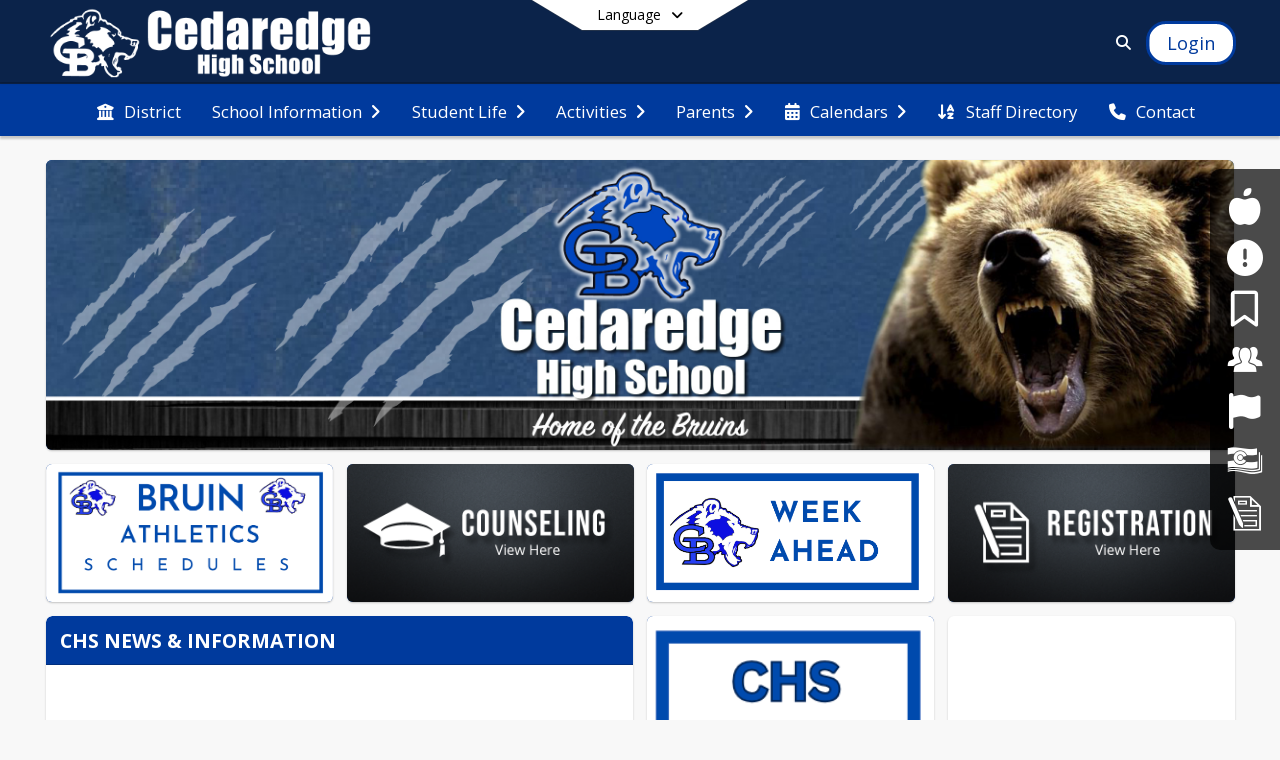

--- FILE ---
content_type: text/html; charset=utf-8
request_url: https://chs.deltaschools.com/en-US
body_size: 33777
content:
<!DOCTYPE html><html lang="en" style="--primaryNavBackground:#0b234a;--secondaryNavBackground:#003a9d;--blocks:#003a9d;--elements:#333c4e;--blockBgTextColorUseBlocks:#000000;--fontColor:#222222;--backgroundColor:#dddddd;--fontFamily:&quot;Open Sans&quot;, sans-serif;--blocksTextColor:#FFFFFF;--backgroundColor90Opacity:rgba(221,221,221,0.90);--sb-accent-1:#fcfdff;--sb-accent-2:#f6f8fc;--sb-accent-3:#edf2fc;--sb-accent-4:#e3eaf8;--sb-accent-5:#d6dff2;--sb-accent-6:#c6d2e8;--sb-accent-7:#b2c0dc;--sb-accent-8:#97a8c8;--sb-accent-9:#333c4e;--sb-accent-10:#444e60;--sb-accent-11:#5c6b88;--sb-accent-12:#323b4d;--sb-accent-a1:#0055ff03;--sb-accent-a2:#0039aa09;--sb-accent-a3:#0047d512;--sb-accent-a4:#0040c01c;--sb-accent-a5:#0038af29;--sb-accent-a6:#00369939;--sb-accent-a7:#002f8c4d;--sb-accent-a8:#002a7968;--sb-accent-a9:#000b22cc;--sb-accent-a10:#000e26bb;--sb-accent-a11:#001845a3;--sb-accent-a12:#000b22cd;--sb-contrast:#fff;--sb-surface:#eef2fa80;--sb-indicator:#333c4e;--sb-track:#333c4e;--darkerBgColor:#0b234a;--darkerBgColor5:hsl(217, 74%, 16.15%);--darkerBgColor10:hsl(217, 74%, 15.3%);--primaryFontColor:rgb(255,255,255);--primaryNavBackgroundTextColor:#FFFFFF;--primaryNavBackgroundTextColorNoBlocksUseSecondary:#FFFFFF;--secondaryNavBackgroundTextColor:#FFFFFF;--lightSecondaryNavBackgroundRGB:rgba(153,176.2,215.8,1);--opaqueSecondaryNavBackgroundRGB:rgba(229.5,235.3,245.2,0.75);--opaquePrimaryNavBackground:rgba(11,35,74,0.95);--blockBgTextColorNoBlocksUseSecondary:#003a9d"><head><meta charSet="utf-8"/><meta name="viewport" content="width=device-width, initial-scale=1"/><link rel="stylesheet" href="https://cdn.schoolblocks.com/assets/_next/static/css/d6d517e8649a20ee.css" data-precedence="next"/><link rel="stylesheet" href="https://cdn.schoolblocks.com/assets/_next/static/css/e193205f9978f542.css" data-precedence="next"/><link rel="stylesheet" href="https://cdn.schoolblocks.com/assets/_next/static/css/61ad6f1b7796ac4a.css" data-precedence="next"/><link rel="stylesheet" href="https://cdn.schoolblocks.com/assets/_next/static/css/0ab870e4b470dc76.css" data-precedence="next"/><link rel="stylesheet" href="https://cdn.schoolblocks.com/assets/_next/static/css/09119f04eee24fed.css" data-precedence="next"/><link rel="stylesheet" href="https://cdn.schoolblocks.com/assets/_next/static/css/be14e6fe4da70801.css" data-precedence="next"/><link rel="stylesheet" href="https://cdn.schoolblocks.com/assets/_next/static/css/281f40bcc3baba69.css" data-precedence="next"/><link rel="stylesheet" href="https://cdn.schoolblocks.com/assets/_next/static/css/1747450399407c49.css" data-precedence="next"/><link rel="stylesheet" href="https://cdn.schoolblocks.com/assets/_next/static/css/0e653771fa8a7523.css" data-precedence="next"/><link rel="stylesheet" href="https://cdn.schoolblocks.com/assets/_next/static/css/dda1f51cc28c1ee8.css" data-precedence="next"/><link rel="stylesheet" href="https://cdn.schoolblocks.com/assets/_next/static/css/4b3809155c9f219d.css" data-precedence="next"/><link rel="stylesheet" href="https://cdn.schoolblocks.com/assets/_next/static/css/fee44c09e83a2cd4.css" data-precedence="next"/><link rel="stylesheet" href="https://cdn.schoolblocks.com/assets/_next/static/css/5247efd9bd2ee1be.css" data-precedence="next"/><link rel="stylesheet" href="https://cdn.schoolblocks.com/assets/_next/static/css/cd3f6380c3852251.css" data-precedence="next"/><link rel="stylesheet" href="https://cdn.schoolblocks.com/assets/_next/static/css/f8ddc0f579a6cb28.css" data-precedence="next"/><link rel="stylesheet" href="https://cdn.schoolblocks.com/assets/_next/static/css/b0635b946118dd66.css" data-precedence="next"/><link rel="stylesheet" href="https://cdn.schoolblocks.com/assets/_next/static/css/91a41212ebb8c0ae.css" data-precedence="next"/><link href="https://cdn.schoolblocks.com/assets/_next/static/css/1abaa2c0d28ca5b6.css" rel="stylesheet" as="style" data-precedence="dynamic"/><link href="https://cdn.schoolblocks.com/assets/_next/static/css/ebd1483cf9e77958.css" rel="stylesheet" as="style" data-precedence="dynamic"/><link rel="preload" as="script" fetchPriority="low" href="https://cdn.schoolblocks.com/assets/_next/static/chunks/webpack-fb282d2ee088cf03.js"/><script src="https://cdn.schoolblocks.com/assets/_next/static/chunks/87c73c54-2c14130ecc70d0df.js" async=""></script><script src="https://cdn.schoolblocks.com/assets/_next/static/chunks/cd24890f-52a5092c929e8acf.js" async=""></script><script src="https://cdn.schoolblocks.com/assets/_next/static/chunks/6468-f7de01192fefb95b.js" async=""></script><script src="https://cdn.schoolblocks.com/assets/_next/static/chunks/main-app-583bb21f97e89a29.js" async=""></script><script src="https://cdn.schoolblocks.com/assets/_next/static/chunks/6768-28a024ddf9fa7426.js" async=""></script><script src="https://cdn.schoolblocks.com/assets/_next/static/chunks/app/layout-751fae7b8be6bcc9.js" async=""></script><script src="https://cdn.schoolblocks.com/assets/_next/static/chunks/50f238d9-8def10f27ba57245.js" async=""></script><script src="https://cdn.schoolblocks.com/assets/_next/static/chunks/50e4e0f8-e80a67e5a0eb796f.js" async=""></script><script src="https://cdn.schoolblocks.com/assets/_next/static/chunks/990a3170-ed9141dfcd57cf4b.js" async=""></script><script src="https://cdn.schoolblocks.com/assets/_next/static/chunks/7365-fae1fddf2b315c88.js" async=""></script><script src="https://cdn.schoolblocks.com/assets/_next/static/chunks/8456-01e883b5d55a2417.js" async=""></script><script src="https://cdn.schoolblocks.com/assets/_next/static/chunks/app/error-8cbfafd970a3e9ac.js" async=""></script><script src="https://cdn.schoolblocks.com/assets/_next/static/chunks/app/not-found-1fd25983133cb716.js" async=""></script><script src="https://cdn.schoolblocks.com/assets/_next/static/chunks/620c25d9-fea91c51c6aa2d3e.js" async=""></script><script src="https://cdn.schoolblocks.com/assets/_next/static/chunks/1f006d11-5668abe8d596eaa5.js" async=""></script><script src="https://cdn.schoolblocks.com/assets/_next/static/chunks/f037622c-dad58cd7d3f52102.js" async=""></script><script src="https://cdn.schoolblocks.com/assets/_next/static/chunks/e89fb3a8-3e4b091b7d1e42e8.js" async=""></script><script src="https://cdn.schoolblocks.com/assets/_next/static/chunks/8406-3eab2752c57f2571.js" async=""></script><script src="https://cdn.schoolblocks.com/assets/_next/static/chunks/8687-416e6bf3efe143ac.js" async=""></script><script src="https://cdn.schoolblocks.com/assets/_next/static/chunks/2326-63d736e2423840c8.js" async=""></script><script src="https://cdn.schoolblocks.com/assets/_next/static/chunks/4139-375a57b1ba334d25.js" async=""></script><script src="https://cdn.schoolblocks.com/assets/_next/static/chunks/1880-3ef3b98a6f698cef.js" async=""></script><script src="https://cdn.schoolblocks.com/assets/_next/static/chunks/app/%5Blang%5D/%5B%5B...all%5D%5D/page-4da9010bfcc34823.js" async=""></script><link rel="preload" href="https://cdn.schoolblocks.com/assets/_next/static/css/be16770f53abb0c8.css" as="style"/><link rel="preload" href="//fonts.googleapis.com/css?family=Open+Sans:400italic,700italic,400,600,700&amp;display=swap" as="style"/><link rel="preload" href="https://unpkg.com/leaflet@1.3.4/dist/leaflet.css" as="style"/><link rel="preload" href="//translate.google.com/translate_a/element.js?cb=googleTranslateElementInit" as="script"/><link rel="preload" href="https://cdn.schoolblocks.com/assets/_next/static/chunks/6847.82dfaa6bf2d97c7e.js" as="script" fetchPriority="low"/><link rel="preload" href="https://cdn.schoolblocks.com/assets/_next/static/chunks/509.ff7d11cfc0116c05.js" as="script" fetchPriority="low"/><link rel="preload" href="https://cdn.schoolblocks.com/assets/_next/static/chunks/5177.4eda038541edd063.js" as="script" fetchPriority="low"/><link rel="preload" href="https://cdn.schoolblocks.com/assets/_next/static/chunks/6163.1a586d89d3f568b7.js" as="script" fetchPriority="low"/><link rel="preload" href="https://cdn.schoolblocks.com/assets/_next/static/chunks/9995.74848e69e8040f64.js" as="script" fetchPriority="low"/><meta name="theme-color" content="#003a9d"/><title>Home - Cedaredge High School</title><meta name="description" content="&lt;p&gt;Home of the Bruins...&lt;/p&gt;"/><meta name="x-ua-compatible" content="ie=edge,chrome=1"/><meta name="charset" content="utf-8"/><meta name="content-language" content="en-US"/><meta name="og:locale:alternate-en" content="en"/><meta name="og:locale:alternate-en-US" content="en-US"/><link rel="canonical" href="https://chs.deltaschools.com/en-US"/><link rel="alternate" hrefLang="x-default" href="https://chs.deltaschools.com/en-US"/><link rel="alternate" hrefLang="en" href="https://chs.deltaschools.com/en"/><link rel="alternate" hrefLang="en-US" href="https://chs.deltaschools.com/en-US"/><meta property="og:title" content="Home - Cedaredge High School"/><meta property="og:description" content="&lt;p&gt;Home of the Bruins...&lt;/p&gt;"/><meta property="og:url" content="https://chs.deltaschools.com/en-US"/><meta property="og:site_name" content="Home - Cedaredge High School"/><meta property="og:locale" content="en-US"/><meta property="og:type" content="website"/><meta name="twitter:card" content="summary"/><meta name="twitter:title" content="Home - Cedaredge High School"/><meta name="twitter:description" content="&lt;p&gt;Home of the Bruins...&lt;/p&gt;"/><link rel="shortcut icon" href="https://images.cdn.schoolblocks.com/[base64]"/><link rel="apple-touch-icon" href="https://images.cdn.schoolblocks.com/[base64]"/><script>(self.__next_s=self.__next_s||[]).push([0,{"children":"\n            window.googleTranslateElementInit = function () {\n              var el = document.createElement(\"div\");\n              el.className = \"hidden\";\n              el.id = \"google_translate_element\";\n              document.head.appendChild(el);\n              \n              new google.translate.TranslateElement(\n                { pageLanguage: \"en\", autoDisplay: true },\n                \"google_translate_element\"\n              );\n            };\n          ","id":"google-translate-init"}])</script><link rel="stylesheet" href="//fonts.googleapis.com/css?family=Open+Sans:400italic,700italic,400,600,700&amp;display=swap"/><link rel="stylesheet" href="https://unpkg.com/leaflet@1.3.4/dist/leaflet.css"/><script src="https://cdn.schoolblocks.com/assets/_next/static/chunks/polyfills-42372ed130431b0a.js" noModule=""></script></head><body data-version="3.10.4"><div hidden=""><!--$--><!--/$--></div><div class="radix-themes light" data-radius="medium" data-scaling="100%" data-accent-color="indigo" data-gray-color="auto" data-has-background="false" data-panel-background="translucent"><div class="LanguageTool_container__gRr3u"><div class="LanguageTool_languageButtonShadow__7C14_"></div><button data-testid="language-trigger" class="LanguageTool_languageButtonContainer__lLfaF" style="background-color:white;color:black"><span><div id="arrows-small-width"><span aria-hidden="true" class="fa-angle-down fas"></span></div>Language<div id="arrows-large-width"><span aria-hidden="true" class="fa-angle-down fas"></span></div></span></button></div><div class="isNotAndroidChrome isNotIOS sb-theme-simple_and_clean sb-title-org-packery"><div class=""><div class="sb-navigation-shown"><div id="sb-content-canvas"><span class="skiptocontent"><a tabindex="2" href="#sb-main-content">skip to main content</a><a tabindex="2" href="#navigation">skip to navigation</a></span><div class="notifications_notificationContainer__aK9eO"><div></div></div><div class="notification-container"><div id="sb-notification-drawer" class="sb-top-drawer sb-notification-drawer" style="visibility:visible"><div class="sb-top-drawer-container sb-notification open"></div></div></div><div class="HeaderShortcuts_container__UQBmC"><div><ul><li class="HeaderShortcuts_shortcutContainer__r4M28 HeaderShortcuts_icon__q6oYA"><div class="HeaderShortcuts_popup___RX_h"></div><a aria-label="For Students" href="/en-US/pages/a824d5d9-7c1b-4851-b9ca-e8f4c011ba11"><span aria-hidden="true" class="fas fa-apple-alt fa-fw"></span><div class="HeaderShortcuts_popup___RX_h"><div>For Students</div></div></a></li><li class="HeaderShortcuts_shortcutContainer__r4M28 HeaderShortcuts_icon__q6oYA"><div class="HeaderShortcuts_popup___RX_h"></div><a aria-label="Safe2Tell" target="_blank" rel="nofollow noopener noreferrer" href="https://safe2tell.org/"><span aria-hidden="true" class="fas fa-exclamation-circle fa-fw"></span><div class="HeaderShortcuts_popup___RX_h"><div>Safe2Tell</div></div></a></li><li class="HeaderShortcuts_shortcutContainer__r4M28 HeaderShortcuts_icon__q6oYA"><div class="HeaderShortcuts_popup___RX_h"></div><a aria-label="For Parents" href="/en-US/pages/40b8a795-e7fd-4c84-8dd5-2deebbf629d3"><span aria-hidden="true" class="far fa-bookmark fa-fw"></span><div class="HeaderShortcuts_popup___RX_h"><div>For Parents</div></div></a></li><li class="HeaderShortcuts_shortcutContainer__r4M28 HeaderShortcuts_icon__q6oYA"><div class="HeaderShortcuts_popup___RX_h"></div><a aria-label="For Staff" href="/en-US/pages/3f6e9c9a-8442-4682-b12b-fb9ef91568e6"><span aria-hidden="true" class="sbicon-staff-listing fa-fw"></span><div class="HeaderShortcuts_popup___RX_h"><div>For Staff</div></div></a></li><li class="HeaderShortcuts_shortcutContainer__r4M28 HeaderShortcuts_icon__q6oYA"><div class="HeaderShortcuts_popup___RX_h"></div><a aria-label="Job Opportunities" href="/en-US/pages/2198a503-5ab7-49ff-94bf-9c51c92518fe"><span aria-hidden="true" class="fas fa-flag fa-fw"></span><div class="HeaderShortcuts_popup___RX_h"><div>Job Opportunities</div></div></a></li><li class="HeaderShortcuts_shortcutContainer__r4M28 HeaderShortcuts_icon__q6oYA"><div class="HeaderShortcuts_popup___RX_h"></div><a aria-label="Financial Transparency" href="/en-US/pages/bf631508-2ae5-4fd1-856c-6c5ab3882fdf"><span aria-hidden="true" class="sbicon-colorado-transparency fa-fw"></span><div class="HeaderShortcuts_popup___RX_h"><div>Financial Transparency</div></div></a></li><li class="HeaderShortcuts_shortcutContainer__r4M28 HeaderShortcuts_icon__q6oYA"><div class="HeaderShortcuts_popup___RX_h"></div><a aria-label="Student Registration" href="/en-US/pages/a475a689-d5c7-4028-88e3-b1a185a5e439"><span aria-hidden="true" class="sbicon-registration fa-fw"></span><div class="HeaderShortcuts_popup___RX_h"><div>Student Registration</div></div></a></li></ul></div></div><ul class="Header_skip__UWAUI notranslate skiptocontent"><li><a href="#navigation" tabindex="2">Skip to Navigation</a></li></ul><div class="NavigationPrimary_schoolBlocksHeader__FLzf7 NavigationPrimary_schoolBlocksHeaderWelcomePage__nHMw4 NavigationPrimary_schoolBlocksHeaderVisible__d3Cfs"><div class="SchoolBlocksHeader_centerContent__9wkU0"><nav id="primaryNav" class="sb-primary-nav sb-navbar-background sb-organization-color-primary-nav" role="navigation"><div class="sb-navbar-primary-container clearfix sb-content-width-plus-margin"><div class="sb-navbar-table"><div class="sb-navbar-row"><div class="sb-navbar-cell sb-navbar-logo-smallwidth" id="logo-cell"><div class="sb-navbar-primary-element sb-navbar-primary-element-logo sb-navbar-logo notranslate"><a aria-hidden="true" title="Cedaredge High School" class="sb-organization-font-color sb-home-link" tabindex="0" href="/en-US"><img loading="lazy" src="https://cdn.schoolblocks.com/organizations/de1aa2ae-be17-4716-b005-ad9700e71a15/top_nav_logo_eedaex-chs-topleft-logo-reversed.png" class="sb-navbar-logo" aria-label="Cedaredge High School" alt="Cedaredge High School"/></a></div></div><div class="sb-navbar-cell Header_titleAndSocial__752Kg Header_titleAndSocialTitleInvisible__rW2HW" id="title-cell"><div class="sb-navbar-primary-element" style="float:left"><a class="sb-organization-font-color sb-home-link" title="Cedaredge High School" tabindex="-1" href="/en-US"><h1 class="sb-navbar-title"> <!-- -->Cedaredge High School<!-- --> </h1></a></div><div id="socialNavItems" class="sb-navbar-primary-element" style="padding-right:10px;float:right"><ul class="Header_socialNavItems__FA_P4"></ul></div></div><div class="sb-navbar-cell" id="search-cell"><div class="sb-navbar-primary-element sb-navbar-margin-top Header_inlineBlock__1buB9"><a class="sb-organization-font-color" rel="noopener noreferrer" aria-label="Link to Search Page" tabindex="0" href="/search"><span class="fas  fa-search sb-navbar-search-icon" role="presentation" aria-hidden="true"></span></a></div></div><div class="sb-navbar-cell" style="white-space:nowrap" id="loginUserMenuButtons"><div class="sb-navbar-primary-element" style="margin-left:1em;text-align:right"><div class="UserDropDownMenu_userMenu__VQ_AU"><div><button class="btn sb-organization-color-element-bg UserDropDownMenu_userMenuButton__0KcK7" style="min-width:unset" aria-label="Open Login Modal" id="loginMenuButton"><span class="sb-navbar-button-text">Login</span></button></div></div></div></div></div></div></div></nav></div></div><span><div class="NavigationSecondary_secondary__5R2ns NavigationSecondary_navigation__RMjqD NavigationSecondary_secondaryNavBackgroundColor__cuF_a NavigationSecondary_secondaryVisible__fD0ES notranslate sb-secondary-nav sb-organization-color-secondary-nav clearfix" id="sb-secondary-nav"><div class="megaNav_cdMorphDropdown__I0XPW"><nav class="megaNav_mainNav__5d6RJ sb-content-width-plus-margin" id="navigation" role="navigation"><ul role="menubar"><li role="none" class="megaNav_mainLink__YoXfW"><a class="mainLink" role="menuitem" aria-label="District" aria-expanded="false" aria-haspopup="false" target="_blank" rel="nofollow noopener noreferrer" href="https://www.deltaschools.com/en-us"><span aria-hidden="true" class="fas fa-university megaNav_icon__LqJYJ"></span><span>District</span></a></li><li role="none" class="megaNav_mainLink__YoXfW"><button class="mainLink" role="menuitem" aria-label="School Information" aria-expanded="false" aria-haspopup="true"><span>School Information</span><span style="transform:rotate(0)" aria-hidden="true" class="fa-angle-right fas megaNav_popupArrow__k1JK2"></span></button></li><li role="none" class="megaNav_mainLink__YoXfW"><button class="mainLink" role="menuitem" aria-label="Student Life" aria-expanded="false" aria-haspopup="true"><span>Student Life</span><span style="transform:rotate(0)" aria-hidden="true" class="fa-angle-right fas megaNav_popupArrow__k1JK2"></span></button></li><li role="none" class="megaNav_mainLink__YoXfW"><button class="mainLink" role="menuitem" aria-label="Activities" aria-expanded="false" aria-haspopup="true"><span>Activities</span><span style="transform:rotate(0)" aria-hidden="true" class="fa-angle-right fas megaNav_popupArrow__k1JK2"></span></button></li><li role="none" class="megaNav_mainLink__YoXfW"><button class="mainLink" role="menuitem" aria-label="Parents" aria-expanded="false" aria-haspopup="true"><span>Parents</span><span style="transform:rotate(0)" aria-hidden="true" class="fa-angle-right fas megaNav_popupArrow__k1JK2"></span></button></li><li role="none" class="megaNav_mainLink__YoXfW"><button class="mainLink" role="menuitem" aria-label="Calendars" aria-expanded="false" aria-haspopup="true"><span aria-hidden="true" class="fas fa-calendar-alt megaNav_icon__LqJYJ"></span><span>Calendars</span><span style="transform:rotate(0)" aria-hidden="true" class="fa-angle-right fas megaNav_popupArrow__k1JK2"></span></button></li><li role="none" class="megaNav_mainLink__YoXfW"><a class="mainLink" role="menuitem" aria-label="Staff Directory" aria-expanded="false" aria-haspopup="false" href="/en-US/pages/06f2ad06-c1a0-4d42-9521-eb6332d03b28"><span aria-hidden="true" class="fas fa-sort-alpha-down megaNav_icon__LqJYJ"></span><span>Staff Directory</span></a></li><li role="none" class="megaNav_mainLink__YoXfW"><button class="mainLink" role="menuitem" aria-label="Contact" aria-expanded="false" aria-haspopup="false"><span aria-hidden="true" class="fas fa-phone megaNav_icon__LqJYJ"></span><span>Contact</span></button></li></ul></nav></div><div></div></div></span><div class="notification-container"><div id="sb-notification-drawer" class="sb-top-drawer sb-notification-drawer" style="visibility:visible"><div class="sb-top-drawer-container sb-notification open"></div></div></div><div class="MainGridPage_container__8GxxT"><div id="sb-main-content" class="sb-content-width MainGridPage_grid__Si7iM"><div class="sb-grid-wrapper MainGridPage_packery__hPS7O"><div id="main-grid-container" class="sb-main-content packery" data-grid-perms="0"><div class="ElementSpacer_elementSpacer__mCBPq" aria-hidden="true"></div><div id="sb-organizations-map" class=""></div><main id="main-grid" class="packery PackeryGrid_packery__dDQhh" role="main" style="padding-top:0" data-id="de1aa2ae-be17-4716-b005-ad9700e71a15" data-grid-id="de1aa2ae-be17-4716-b005-ad9700e71a15"><div class="react-grid-layout" style="height:2142px"><article class="sb-block sb-type-message sb-w4 sb-min-height react-grid-item static react-resizable-hide react-resizable sb-h2 sb-position-locked notranslate" id="item-64e3222d-8c41-44f2-9a26-a8286551622b" role="article" aria-label="block" data-id="64e3222d-8c41-44f2-9a26-a8286551622b" data-blocktype="message" data-load-async="false" data-size-x="4" data-size-y="2" data-pos-x="0" data-pos-y="0" data-filter-string="block" data-filter-category="" style="overflow:hidden;position:absolute;left:1.151315789473684%;top:14px;width:97.69736842105263%;height:290px"><div class="sb-block-container"><div id="sb-block-message-64e3222d-8c41-44f2-9a26-a8286551622b" class="sb-block-message " style="position:static"><div aria-hidden="false" style="position:absolute;width:100%;height:100%" class="ScrollbarsCustom sb-blockScroller sb-organization-color-block-bg MessageBlock_blockScroller__F0XC_"><div style="position:absolute;top:0;left:0;bottom:0;right:0;overflow:hidden" class="ScrollbarsCustom-Wrapper"><div tabindex="0" class="ScrollbarsCustom-Scroller 64e3222d-8c41-44f2-9a26-a8286551622b" style="position:absolute;top:0;left:0;bottom:0;right:0;-webkit-overflow-scrolling:touch;overflow-y:hidden;overflow-x:hidden"><div class="ScrollbarsCustom-Content" style="box-sizing:border-box;padding:0.05px;min-height:100%;min-width:100%"><div class="sb-message-block-image sb-message-block-background-image" role="img" aria-label="Welcome to Cedaredge High School" title="Welcome to Cedaredge High School" style="background-image:url(&#x27;https://cdn.schoolblocks.com/organizations/de1aa2ae-be17-4716-b005-ad9700e71a15/blocks/7f9c2116-b742-4755-8117-53ff314fbbf1/d4q87a-cedaredge-schools-banners3.jpg&#x27;)"></div></div></div></div><div style="position:absolute;overflow:hidden;border-radius:4px;background:transparent;user-select:none;width:6px;height:calc(100% - 20px);top:10px;right:0;z-index:501;display:none" class="ScrollbarsCustom-Track ScrollbarsCustom-TrackY"><div class="ScrollbarsCustom-Thumb ScrollbarsCustom-ThumbY blockScrollbar" style="cursor:default;border-radius:4px;background:#FFF;width:100%;height:0"></div></div><div style="position:absolute;overflow:hidden;border-radius:4px;background:transparent;user-select:none;height:10px;width:6px;bottom:0;left:10px;display:none" class="ScrollbarsCustom-Track ScrollbarsCustom-TrackX"><div style="cursor:pointer;border-radius:4px;background:rgba(0,0,0,.4);height:100%;width:0" class="ScrollbarsCustom-Thumb ScrollbarsCustom-ThumbX"></div></div></div></div></div></article><article class="sb-block sb-type-message sb-w1 sb-min-height react-grid-item static react-resizable-hide react-resizable sb-h1 sb-position-locked notranslate" id="item-ba03a72d-2853-4586-bc5f-70a2d9a8bfb2" role="article" aria-label="block" data-id="ba03a72d-2853-4586-bc5f-70a2d9a8bfb2" data-blocktype="message" data-load-async="false" data-size-x="1" data-size-y="1" data-pos-x="0" data-pos-y="2" data-filter-string="block" data-filter-category="" style="overflow:hidden;position:absolute;left:1.151315789473684%;top:318px;width:23.601973684210524%;height:138px"><div class="sb-block-container"><div id="sb-block-message-ba03a72d-2853-4586-bc5f-70a2d9a8bfb2" class="sb-block-message " style="position:static"><div aria-hidden="false" style="position:absolute;width:100%;height:100%" class="ScrollbarsCustom sb-blockScroller sb-organization-color-block-bg MessageBlock_blockScroller__F0XC_"><div style="position:absolute;top:0;left:0;bottom:0;right:0;overflow:hidden" class="ScrollbarsCustom-Wrapper"><div tabindex="0" class="ScrollbarsCustom-Scroller ba03a72d-2853-4586-bc5f-70a2d9a8bfb2" style="position:absolute;top:0;left:0;bottom:0;right:0;-webkit-overflow-scrolling:touch;overflow-y:hidden;overflow-x:hidden"><div class="ScrollbarsCustom-Content" style="box-sizing:border-box;padding:0.05px;min-height:100%;min-width:100%"><a title="" target="_blank" rel="nofollow noopener noreferrer" href="https://docs.google.com/spreadsheets/d/1Grtn6eUoF6TmFDLiZOlV4cVEKluH-xRqgwq1J_fZa20/edit?usp=sharing"><div class="sb-message-block-image sb-message-block-background-image" role="img" aria-label="click here for Athletics" title="click here for Athletics" style="background-image:url(&#x27;https://cdn.schoolblocks.com/organizations/de1aa2ae-be17-4716-b005-ad9700e71a15/blocks/ba03a72d-2853-4586-bc5f-70a2d9a8bfb2/Screenshot%202025-07-08%20at%209.23.31AM.png&#x27;)"></div></a></div></div></div><div style="position:absolute;overflow:hidden;border-radius:4px;background:transparent;user-select:none;width:6px;height:calc(100% - 20px);top:10px;right:0;z-index:501;display:none" class="ScrollbarsCustom-Track ScrollbarsCustom-TrackY"><div class="ScrollbarsCustom-Thumb ScrollbarsCustom-ThumbY blockScrollbar" style="cursor:default;border-radius:4px;background:#FFF;width:100%;height:0"></div></div><div style="position:absolute;overflow:hidden;border-radius:4px;background:transparent;user-select:none;height:10px;width:6px;bottom:0;left:10px;display:none" class="ScrollbarsCustom-Track ScrollbarsCustom-TrackX"><div style="cursor:pointer;border-radius:4px;background:rgba(0,0,0,.4);height:100%;width:0" class="ScrollbarsCustom-Thumb ScrollbarsCustom-ThumbX"></div></div></div></div></div></article><article class="sb-block sb-type-message sb-w1 sb-min-height react-grid-item static react-resizable-hide react-resizable sb-h1 sb-position-locked notranslate" id="item-f2095e5c-3923-43b3-ae02-cba03319888f" role="article" aria-label="block" data-id="f2095e5c-3923-43b3-ae02-cba03319888f" data-blocktype="message" data-load-async="false" data-size-x="1" data-size-y="1" data-pos-x="1" data-pos-y="2" data-filter-string="block" data-filter-category="" style="overflow:hidden;position:absolute;left:25.904605263157894%;top:318px;width:23.601973684210524%;height:138px"><div class="sb-block-container"><div id="sb-block-message-f2095e5c-3923-43b3-ae02-cba03319888f" class="sb-block-message " style="position:static"><div aria-hidden="false" style="position:absolute;width:100%;height:100%" class="ScrollbarsCustom sb-blockScroller sb-organization-color-block-bg MessageBlock_blockScroller__F0XC_"><div style="position:absolute;top:0;left:0;bottom:0;right:0;overflow:hidden" class="ScrollbarsCustom-Wrapper"><div tabindex="0" class="ScrollbarsCustom-Scroller f2095e5c-3923-43b3-ae02-cba03319888f" style="position:absolute;top:0;left:0;bottom:0;right:0;-webkit-overflow-scrolling:touch;overflow-y:hidden;overflow-x:hidden"><div class="ScrollbarsCustom-Content" style="box-sizing:border-box;padding:0.05px;min-height:100%;min-width:100%"><a title="" target="_blank" rel="nofollow noopener noreferrer" href="https://sites.google.com/deltaschools.com/scholarships2022-2023/home"><div class="sb-message-block-image sb-message-block-background-image" role="img" aria-label="click here for Counselor&#x27;s Corner" title="click here for Counselor&#x27;s Corner" style="background-image:url(&#x27;https://cdn.schoolblocks.com/organizations/de1aa2ae-be17-4716-b005-ad9700e71a15/blocks/f2095e5c-3923-43b3-ae02-cba03319888f/yluqlt-Cedarredge-buttons3.png&#x27;)"></div></a></div></div></div><div style="position:absolute;overflow:hidden;border-radius:4px;background:transparent;user-select:none;width:6px;height:calc(100% - 20px);top:10px;right:0;z-index:501;display:none" class="ScrollbarsCustom-Track ScrollbarsCustom-TrackY"><div class="ScrollbarsCustom-Thumb ScrollbarsCustom-ThumbY blockScrollbar" style="cursor:default;border-radius:4px;background:#FFF;width:100%;height:0"></div></div><div style="position:absolute;overflow:hidden;border-radius:4px;background:transparent;user-select:none;height:10px;width:6px;bottom:0;left:10px;display:none" class="ScrollbarsCustom-Track ScrollbarsCustom-TrackX"><div style="cursor:pointer;border-radius:4px;background:rgba(0,0,0,.4);height:100%;width:0" class="ScrollbarsCustom-Thumb ScrollbarsCustom-ThumbX"></div></div></div></div></div></article><article class="sb-block sb-type-message sb-w1 sb-min-height react-grid-item static react-resizable-hide react-resizable sb-h1 sb-position-locked notranslate" id="item-d967f0de-30d1-4942-a83a-8bf54614122f" role="article" aria-label="block" data-id="d967f0de-30d1-4942-a83a-8bf54614122f" data-blocktype="message" data-load-async="false" data-size-x="1" data-size-y="1" data-pos-x="2" data-pos-y="2" data-filter-string="block" data-filter-category="" style="overflow:hidden;position:absolute;left:50.57565789473685%;top:318px;width:23.601973684210524%;height:138px"><div class="sb-block-container"><div id="sb-block-message-d967f0de-30d1-4942-a83a-8bf54614122f" class="sb-block-message " style="position:static"><div aria-hidden="false" style="position:absolute;width:100%;height:100%" class="ScrollbarsCustom sb-blockScroller sb-organization-color-block-bg MessageBlock_blockScroller__F0XC_"><div style="position:absolute;top:0;left:0;bottom:0;right:0;overflow:hidden" class="ScrollbarsCustom-Wrapper"><div tabindex="0" class="ScrollbarsCustom-Scroller d967f0de-30d1-4942-a83a-8bf54614122f" style="position:absolute;top:0;left:0;bottom:0;right:0;-webkit-overflow-scrolling:touch;overflow-y:hidden;overflow-x:hidden"><div class="ScrollbarsCustom-Content" style="box-sizing:border-box;padding:0.05px;min-height:100%;min-width:100%"><a title="" target="_blank" rel="nofollow noopener noreferrer" href="https://www.canva.com/design/DAG9qv1NWCw/KntUtvLRphtbqOtWmBfd4A/view?utm_content=DAG9qv1NWCw&amp;utm_campaign=designshare&amp;utm_medium=link2&amp;utm_source=uniquelinks&amp;utlId=h472016a387"><div class="sb-message-block-image sb-message-block-background-image" role="img" aria-label="click here for lunch menus" title="click here for lunch menus" style="background-image:url(&#x27;https://cdn.schoolblocks.com/organizations/de1aa2ae-be17-4716-b005-ad9700e71a15/blocks/d967f0de-30d1-4942-a83a-8bf54614122f/Screenshot%202025-08-15%20at%2011.33.21AM.png&#x27;)"></div></a></div></div></div><div style="position:absolute;overflow:hidden;border-radius:4px;background:transparent;user-select:none;width:6px;height:calc(100% - 20px);top:10px;right:0;z-index:501;display:none" class="ScrollbarsCustom-Track ScrollbarsCustom-TrackY"><div class="ScrollbarsCustom-Thumb ScrollbarsCustom-ThumbY blockScrollbar" style="cursor:default;border-radius:4px;background:#FFF;width:100%;height:0"></div></div><div style="position:absolute;overflow:hidden;border-radius:4px;background:transparent;user-select:none;height:10px;width:6px;bottom:0;left:10px;display:none" class="ScrollbarsCustom-Track ScrollbarsCustom-TrackX"><div style="cursor:pointer;border-radius:4px;background:rgba(0,0,0,.4);height:100%;width:0" class="ScrollbarsCustom-Thumb ScrollbarsCustom-ThumbX"></div></div></div></div></div></article><article class="sb-block sb-type-message sb-w1 sb-min-height react-grid-item static react-resizable-hide react-resizable sb-h1 sb-position-locked notranslate" id="item-08d029d3-0149-417c-beba-b871f49ce218" role="article" aria-label="block" data-id="08d029d3-0149-417c-beba-b871f49ce218" data-blocktype="message" data-load-async="false" data-size-x="1" data-size-y="1" data-pos-x="3" data-pos-y="2" data-filter-string="block" data-filter-category="" style="overflow:hidden;position:absolute;left:75.32894736842105%;top:318px;width:23.601973684210524%;height:138px"><div class="sb-block-container"><div id="sb-block-message-08d029d3-0149-417c-beba-b871f49ce218" class="sb-block-message " style="position:static"><div aria-hidden="false" style="position:absolute;width:100%;height:100%" class="ScrollbarsCustom sb-blockScroller sb-organization-color-block-bg MessageBlock_blockScroller__F0XC_"><div style="position:absolute;top:0;left:0;bottom:0;right:0;overflow:hidden" class="ScrollbarsCustom-Wrapper"><div tabindex="0" class="ScrollbarsCustom-Scroller 08d029d3-0149-417c-beba-b871f49ce218" style="position:absolute;top:0;left:0;bottom:0;right:0;-webkit-overflow-scrolling:touch;overflow-y:hidden;overflow-x:hidden"><div class="ScrollbarsCustom-Content" style="box-sizing:border-box;padding:0.05px;min-height:100%;min-width:100%"><a title="" target="_blank" rel="nofollow noopener noreferrer" href="http://www.deltaschools.com/registration-a475a689"><div class="sb-message-block-image sb-message-block-background-image" role="img" aria-label="click here for registration" title="click here for registration" style="background-image:url(&#x27;https://cdn.schoolblocks.com/organizations/de1aa2ae-be17-4716-b005-ad9700e71a15/blocks/08d029d3-0149-417c-beba-b871f49ce218/wlvc8i-Cedarredge-buttons4.png&#x27;)"></div></a></div></div></div><div style="position:absolute;overflow:hidden;border-radius:4px;background:transparent;user-select:none;width:6px;height:calc(100% - 20px);top:10px;right:0;z-index:501;display:none" class="ScrollbarsCustom-Track ScrollbarsCustom-TrackY"><div class="ScrollbarsCustom-Thumb ScrollbarsCustom-ThumbY blockScrollbar" style="cursor:default;border-radius:4px;background:#FFF;width:100%;height:0"></div></div><div style="position:absolute;overflow:hidden;border-radius:4px;background:transparent;user-select:none;height:10px;width:6px;bottom:0;left:10px;display:none" class="ScrollbarsCustom-Track ScrollbarsCustom-TrackX"><div style="cursor:pointer;border-radius:4px;background:rgba(0,0,0,.4);height:100%;width:0" class="ScrollbarsCustom-Thumb ScrollbarsCustom-ThumbX"></div></div></div></div></div></article><article class="sb-block sb-type-news sb-w2 sb-min-height react-grid-item react-draggable react-resizable sb-h3" id="item-d7a71d90-6f3c-432a-9a79-5dc0cff6f5fd" role="article" aria-label="CHS NEWS &amp; INFORMATION" data-id="d7a71d90-6f3c-432a-9a79-5dc0cff6f5fd" data-blocktype="news" data-load-async="false" data-size-x="2" data-size-y="3" data-pos-x="0" data-pos-y="0" data-filter-string="CHS NEWS &amp; INFORMATION" data-filter-category="" style="overflow:hidden;position:absolute;left:1.151315789473684%;top:470px;width:48.27302631578947%;height:442px"><div class="sb-block-container"><div style="position:absolute;width:100%;height:100%" class="ScrollbarsCustom sb-blockScroller sb-block-news"><div style="position:absolute;top:0;left:0;bottom:0;right:0;overflow:hidden" class="ScrollbarsCustom-Wrapper"><div tabindex="0" class="ScrollbarsCustom-Scroller d7a71d90-6f3c-432a-9a79-5dc0cff6f5fd" style="position:absolute;top:0;left:0;bottom:0;right:0;-webkit-overflow-scrolling:touch;overflow-y:hidden;overflow-x:hidden"><div class="ScrollbarsCustom-Content" style="box-sizing:border-box;padding:0.05px;min-height:100%;min-width:100%"><div class="sb-blockHead sb-organization-color-block-bg sb-block-head-border sb-block-news" role="heading" data-blocktype="news"><span>CHS NEWS &amp; INFORMATION</span></div><div class="sb-blockContent"><div class="sb-block-loading"><svg viewBox="0 0 100 100" width="50" height="50"><style>
            #col1 rect {
                animation: bounce 1.5s ease infinite;
                fill: #E0E0E0;
            }
            #col2 rect {
                animation: bounce 1.5s ease 0.2s infinite;
                fill: #E0E0E0;
            }
            #col3 rect {
                animation: bounce 1.5s ease 0.4s infinite;
                fill: #E0E0E0;
            }
            #text circle:nth-of-type(1) {
              animation: appear 1s ease infinite;
            }
            #text circle:nth-of-type(2) {
              animation: appear 1s ease 0.2s infinite;
            }
            #text circle:nth-of-type(3) {
              animation: appear 1s ease 0.4s infinite;
            }
            @keyframes bounce {
                0% {
                    transform: scaleY(3);
                }
                30% {
                    transform: scaleY(1);
                }
                100% {
                    transform: scaleY(1.2);
                }
            }
            @keyframes appear {
              from {
                opacity: 1;
              }
              to {
                opacity: 0;
              }
            }
            </style><defs><clipPath id="outline"><rect x="0" y="0" width="100" height="92.5"></rect></clipPath></defs><rect rx="5" ry="5" fill="transparent" width="100" height="100"></rect><g clip-path="url(#outline)"><g id="col1"><rect rx="2" ry="2" height="18" width="25" x="7.5" y="39.5"></rect><rect rx="2" ry="2" height="33" width="25" x="7.5" y="59.5"></rect></g><g id="col2"><rect rx="2" ry="2" height="20" width="25" x="37.5" y="22.5"></rect><rect rx="2" ry="2" height="48" width="25" x="37.5" y="44.5"></rect></g><g id="col3"><rect rx="2" ry="2" height="32" width="25" x="67.5" y="60.5"></rect><rect rx="2" ry="2" height="48" width="25" x="67.5" y="10.5"></rect></g></g></svg></div></div></div></div></div><div style="position:absolute;overflow:hidden;border-radius:4px;background:transparent;user-select:none;width:6px;height:calc(100% - 20px);top:10px;right:0;z-index:501;display:none" class="ScrollbarsCustom-Track ScrollbarsCustom-TrackY"><div class="ScrollbarsCustom-Thumb ScrollbarsCustom-ThumbY blockScrollbar" style="cursor:default;border-radius:4px;background:rgba(0,0,0,.4);width:100%;height:0"></div></div><div style="position:absolute;overflow:hidden;border-radius:4px;background:transparent;user-select:none;height:10px;width:6px;bottom:0;left:10px;display:none" class="ScrollbarsCustom-Track ScrollbarsCustom-TrackX"><div style="cursor:pointer;border-radius:4px;background:rgba(0,0,0,.4);height:100%;width:0" class="ScrollbarsCustom-Thumb ScrollbarsCustom-ThumbX"></div></div></div></div></article><article class="sb-block sb-type-message sb-w1 sb-min-height react-grid-item react-draggable react-resizable sb-h3 notranslate" id="item-d009d9c2-558c-4f4e-b864-ebd93cc97d67" role="article" aria-label="block" data-id="d009d9c2-558c-4f4e-b864-ebd93cc97d67" data-blocktype="message" data-load-async="false" data-size-x="1" data-size-y="3" data-pos-x="0" data-pos-y="0" data-filter-string="block" data-filter-category="" style="overflow:hidden;position:absolute;left:50.57565789473685%;top:470px;width:23.601973684210524%;height:442px"><div class="sb-block-container"><div id="sb-block-message-d009d9c2-558c-4f4e-b864-ebd93cc97d67" class="sb-block-message " style="position:static"><div aria-hidden="false" style="position:absolute;width:100%;height:100%" class="ScrollbarsCustom sb-blockScroller sb-organization-color-block-bg MessageBlock_blockScroller__F0XC_"><div style="position:absolute;top:0;left:0;bottom:0;right:0;overflow:hidden" class="ScrollbarsCustom-Wrapper"><div tabindex="0" class="ScrollbarsCustom-Scroller d009d9c2-558c-4f4e-b864-ebd93cc97d67" style="position:absolute;top:0;left:0;bottom:0;right:0;-webkit-overflow-scrolling:touch;overflow-y:hidden;overflow-x:hidden"><div class="ScrollbarsCustom-Content" style="box-sizing:border-box;padding:0.05px;min-height:100%;min-width:100%"><a title="" target="_blank" rel="nofollow noopener noreferrer" href="https://youuplift.com/cedaredge-high-kindness-wall/"><div class="sb-message-block-image sb-message-block-background-image" role="img" aria-label="Kindess Wall" title="Kindess Wall" style="background-image:url(&#x27;https://cdn.schoolblocks.com/organizations/de1aa2ae-be17-4716-b005-ad9700e71a15/blocks/d009d9c2-558c-4f4e-b864-ebd93cc97d67/Screenshot%202025-08-18%20at%2010.07.33AM.png&#x27;)"></div></a></div></div></div><div style="position:absolute;overflow:hidden;border-radius:4px;background:transparent;user-select:none;width:6px;height:calc(100% - 20px);top:10px;right:0;z-index:501;display:none" class="ScrollbarsCustom-Track ScrollbarsCustom-TrackY"><div class="ScrollbarsCustom-Thumb ScrollbarsCustom-ThumbY blockScrollbar" style="cursor:default;border-radius:4px;background:#FFF;width:100%;height:0"></div></div><div style="position:absolute;overflow:hidden;border-radius:4px;background:transparent;user-select:none;height:10px;width:6px;bottom:0;left:10px;display:none" class="ScrollbarsCustom-Track ScrollbarsCustom-TrackX"><div style="cursor:pointer;border-radius:4px;background:rgba(0,0,0,.4);height:100%;width:0" class="ScrollbarsCustom-Thumb ScrollbarsCustom-ThumbX"></div></div></div></div></div></article><article class="sb-block sb-type-eventlist sb-w1 sb-min-height react-grid-item react-draggable react-resizable sb-h3 notranslate" id="item-6d02da4f-ec35-4d35-b49e-3c459c937a73" role="article" aria-label="School Calendar" data-id="6d02da4f-ec35-4d35-b49e-3c459c937a73" data-blocktype="eventlist" data-load-async="true" data-size-x="1" data-size-y="3" data-pos-x="0" data-pos-y="0" data-filter-string="School Calendar" data-filter-category="" style="overflow:hidden;position:absolute;left:75.32894736842105%;top:470px;width:23.601973684210524%;height:442px"><div class="sb-block-container"><!--$?--><template id="B:0"></template><div class="sb-block-loading"><svg viewBox="0 0 100 100" width="50" height="50"><style>
            #col1 rect {
                animation: bounce 1.5s ease infinite;
                fill: #E0E0E0;
            }
            #col2 rect {
                animation: bounce 1.5s ease 0.2s infinite;
                fill: #E0E0E0;
            }
            #col3 rect {
                animation: bounce 1.5s ease 0.4s infinite;
                fill: #E0E0E0;
            }
            #text circle:nth-of-type(1) {
              animation: appear 1s ease infinite;
            }
            #text circle:nth-of-type(2) {
              animation: appear 1s ease 0.2s infinite;
            }
            #text circle:nth-of-type(3) {
              animation: appear 1s ease 0.4s infinite;
            }
            @keyframes bounce {
                0% {
                    transform: scaleY(3);
                }
                30% {
                    transform: scaleY(1);
                }
                100% {
                    transform: scaleY(1.2);
                }
            }
            @keyframes appear {
              from {
                opacity: 1;
              }
              to {
                opacity: 0;
              }
            }
            </style><defs><clipPath id="outline"><rect x="0" y="0" width="100" height="92.5"></rect></clipPath></defs><rect rx="5" ry="5" fill="transparent" width="100" height="100"></rect><g clip-path="url(#outline)"><g id="col1"><rect rx="2" ry="2" height="18" width="25" x="7.5" y="39.5"></rect><rect rx="2" ry="2" height="33" width="25" x="7.5" y="59.5"></rect></g><g id="col2"><rect rx="2" ry="2" height="20" width="25" x="37.5" y="22.5"></rect><rect rx="2" ry="2" height="48" width="25" x="37.5" y="44.5"></rect></g><g id="col3"><rect rx="2" ry="2" height="32" width="25" x="67.5" y="60.5"></rect><rect rx="2" ry="2" height="48" width="25" x="67.5" y="10.5"></rect></g></g></svg></div><!--/$--></div></article><article class="sb-block sb-type-message sb-w1 sb-min-height react-grid-item react-draggable react-resizable sb-h2 notranslate" id="item-f17d0c3c-3fdb-46f4-ac48-6ec77a154d3f" role="article" aria-label="block" data-id="f17d0c3c-3fdb-46f4-ac48-6ec77a154d3f" data-blocktype="message" data-load-async="false" data-size-x="1" data-size-y="2" data-pos-x="0" data-pos-y="0" data-filter-string="block" data-filter-category="" style="overflow:hidden;position:absolute;left:1.151315789473684%;top:926px;width:23.601973684210524%;height:290px"><div class="sb-block-container"><div id="sb-block-message-f17d0c3c-3fdb-46f4-ac48-6ec77a154d3f" class="sb-block-message " style="position:static"><div aria-hidden="false" style="position:absolute;width:100%;height:100%" class="ScrollbarsCustom sb-blockScroller sb-organization-color-block-bg MessageBlock_blockScroller__F0XC_"><div style="position:absolute;top:0;left:0;bottom:0;right:0;overflow:hidden" class="ScrollbarsCustom-Wrapper"><div tabindex="0" class="ScrollbarsCustom-Scroller f17d0c3c-3fdb-46f4-ac48-6ec77a154d3f" style="position:absolute;top:0;left:0;bottom:0;right:0;-webkit-overflow-scrolling:touch;overflow-y:hidden;overflow-x:hidden"><div class="ScrollbarsCustom-Content" style="box-sizing:border-box;padding:0.05px;min-height:100%;min-width:100%"><a title="" target="_blank" rel="nofollow noopener noreferrer" href="https://safe2tell.org/"><div class="sb-message-block-image sb-message-block-background-image" role="img" aria-label="Safe2tell" title="Safe2tell" style="background-image:url(&#x27;https://cdn.schoolblocks.com/organizations/de1aa2ae-be17-4716-b005-ad9700e71a15/blocks/f17d0c3c-3fdb-46f4-ac48-6ec77a154d3f/7jdwoe-Colorado-Safe-2-Tell.jpg&#x27;)"></div></a></div></div></div><div style="position:absolute;overflow:hidden;border-radius:4px;background:transparent;user-select:none;width:6px;height:calc(100% - 20px);top:10px;right:0;z-index:501;display:none" class="ScrollbarsCustom-Track ScrollbarsCustom-TrackY"><div class="ScrollbarsCustom-Thumb ScrollbarsCustom-ThumbY blockScrollbar" style="cursor:default;border-radius:4px;background:#FFF;width:100%;height:0"></div></div><div style="position:absolute;overflow:hidden;border-radius:4px;background:transparent;user-select:none;height:10px;width:6px;bottom:0;left:10px;display:none" class="ScrollbarsCustom-Track ScrollbarsCustom-TrackX"><div style="cursor:pointer;border-radius:4px;background:rgba(0,0,0,.4);height:100%;width:0" class="ScrollbarsCustom-Thumb ScrollbarsCustom-ThumbX"></div></div></div></div></div></article><article class="sb-block sb-type-message sb-w1 sb-min-height react-grid-item react-draggable react-resizable sb-h2 notranslate" id="item-a6cb6822-9632-4488-82ea-40c369c7e209" role="article" aria-label="block" data-id="a6cb6822-9632-4488-82ea-40c369c7e209" data-blocktype="message" data-load-async="false" data-size-x="1" data-size-y="2" data-pos-x="0" data-pos-y="0" data-filter-string="block" data-filter-category="" style="overflow:hidden;position:absolute;left:25.904605263157894%;top:926px;width:23.601973684210524%;height:290px"><div class="sb-block-container"><div id="sb-block-message-a6cb6822-9632-4488-82ea-40c369c7e209" class="sb-block-message " style="position:static"><div aria-hidden="false" style="position:absolute;width:100%;height:100%" class="ScrollbarsCustom sb-blockScroller sb-organization-color-block-bg MessageBlock_blockScroller__F0XC_"><div style="position:absolute;top:0;left:0;bottom:0;right:0;overflow:hidden" class="ScrollbarsCustom-Wrapper"><div tabindex="0" class="ScrollbarsCustom-Scroller a6cb6822-9632-4488-82ea-40c369c7e209" style="position:absolute;top:0;left:0;bottom:0;right:0;-webkit-overflow-scrolling:touch;overflow-y:hidden;overflow-x:hidden"><div class="ScrollbarsCustom-Content" style="box-sizing:border-box;padding:0.05px;min-height:100%;min-width:100%"><a title="" target="_blank" rel="nofollow noopener noreferrer" href="https://www.usnews.com/education/best-high-schools/colorado/districts/delta-county-joint-district-no-50/cedaredge-high-school-4055"><div class="sb-message-block-image sb-message-block-background-image" role="img" aria-label="U.S. News" title="U.S. News" style="background-image:url(&#x27;https://cdn.schoolblocks.com/organizations/de1aa2ae-be17-4716-b005-ad9700e71a15/blocks/a6cb6822-9632-4488-82ea-40c369c7e209/Screen%20Shot%202023-09-06%20at%2012.06.25%20PM.png&#x27;)"></div></a></div></div></div><div style="position:absolute;overflow:hidden;border-radius:4px;background:transparent;user-select:none;width:6px;height:calc(100% - 20px);top:10px;right:0;z-index:501;display:none" class="ScrollbarsCustom-Track ScrollbarsCustom-TrackY"><div class="ScrollbarsCustom-Thumb ScrollbarsCustom-ThumbY blockScrollbar" style="cursor:default;border-radius:4px;background:#FFF;width:100%;height:0"></div></div><div style="position:absolute;overflow:hidden;border-radius:4px;background:transparent;user-select:none;height:10px;width:6px;bottom:0;left:10px;display:none" class="ScrollbarsCustom-Track ScrollbarsCustom-TrackX"><div style="cursor:pointer;border-radius:4px;background:rgba(0,0,0,.4);height:100%;width:0" class="ScrollbarsCustom-Thumb ScrollbarsCustom-ThumbX"></div></div></div></div></div></article><article class="sb-block sb-type-message sb-w2 sb-min-height react-grid-item react-draggable react-resizable sb-h2 notranslate" id="item-4461f2fc-f411-4ceb-baca-69bae924952c" role="article" aria-label="block" data-id="4461f2fc-f411-4ceb-baca-69bae924952c" data-blocktype="message" data-load-async="false" data-size-x="2" data-size-y="2" data-pos-x="0" data-pos-y="0" data-filter-string="block" data-filter-category="" style="overflow:hidden;position:absolute;left:50.57565789473685%;top:926px;width:48.27302631578947%;height:290px"><div class="sb-block-container"><div id="sb-block-message-4461f2fc-f411-4ceb-baca-69bae924952c" class="sb-block-message " style="position:static"><div aria-hidden="false" style="position:absolute;width:100%;height:100%" class="ScrollbarsCustom sb-blockScroller sb-organization-color-block-bg MessageBlock_blockScroller__F0XC_"><div style="position:absolute;top:0;left:0;bottom:0;right:0;overflow:hidden" class="ScrollbarsCustom-Wrapper"><div tabindex="0" class="ScrollbarsCustom-Scroller 4461f2fc-f411-4ceb-baca-69bae924952c" style="position:absolute;top:0;left:0;bottom:0;right:0;-webkit-overflow-scrolling:touch;overflow-y:hidden;overflow-x:hidden"><div class="ScrollbarsCustom-Content" style="box-sizing:border-box;padding:0.05px;min-height:100%;min-width:100%"><a title="CHS Wall of Fame" target="_blank" rel="nofollow noopener noreferrer" href="https://site.rocketalumnisolutions.com/home/875"><div class="sb-message-block-image sb-message-block-background-image" role="img" aria-label="Wall Of Fame" title="Wall Of Fame" style="background-image:url(&#x27;https://cdn.schoolblocks.com/organizations/de1aa2ae-be17-4716-b005-ad9700e71a15/blocks/4461f2fc-f411-4ceb-baca-69bae924952c/z2ypzy-Screen%20Shot%202022-11-10%20at%202.49.11%20PM.jpg&#x27;)"></div><div class="sb-blockHead " data-blocktype="message"><span>CHS Wall of Fame</span></div></a></div></div></div><div style="position:absolute;overflow:hidden;border-radius:4px;background:transparent;user-select:none;width:6px;height:calc(100% - 20px);top:10px;right:0;z-index:501;display:none" class="ScrollbarsCustom-Track ScrollbarsCustom-TrackY"><div class="ScrollbarsCustom-Thumb ScrollbarsCustom-ThumbY blockScrollbar" style="cursor:default;border-radius:4px;background:#FFF;width:100%;height:0"></div></div><div style="position:absolute;overflow:hidden;border-radius:4px;background:transparent;user-select:none;height:10px;width:6px;bottom:0;left:10px;display:none" class="ScrollbarsCustom-Track ScrollbarsCustom-TrackX"><div style="cursor:pointer;border-radius:4px;background:rgba(0,0,0,.4);height:100%;width:0" class="ScrollbarsCustom-Thumb ScrollbarsCustom-ThumbX"></div></div></div></div></div></article><article class="sb-block sb-type-facebook sb-w1 sb-min-height react-grid-item react-draggable react-resizable sb-h3 notranslate" id="item-fdaaf356-3a7b-4c72-ad81-8fd7575db294" role="article" aria-label="block" data-id="fdaaf356-3a7b-4c72-ad81-8fd7575db294" data-blocktype="facebook" data-load-async="true" data-size-x="1" data-size-y="3" data-pos-x="0" data-pos-y="0" data-filter-string="block" data-filter-category="" style="overflow:hidden;position:absolute;left:1.151315789473684%;top:1230px;width:23.601973684210524%;height:442px"><div class="sb-block-container"><!--$?--><template id="B:1"></template><div class="sb-block-loading"><svg viewBox="0 0 100 100" width="50" height="50"><style>
            #col1 rect {
                animation: bounce 1.5s ease infinite;
                fill: #E0E0E0;
            }
            #col2 rect {
                animation: bounce 1.5s ease 0.2s infinite;
                fill: #E0E0E0;
            }
            #col3 rect {
                animation: bounce 1.5s ease 0.4s infinite;
                fill: #E0E0E0;
            }
            #text circle:nth-of-type(1) {
              animation: appear 1s ease infinite;
            }
            #text circle:nth-of-type(2) {
              animation: appear 1s ease 0.2s infinite;
            }
            #text circle:nth-of-type(3) {
              animation: appear 1s ease 0.4s infinite;
            }
            @keyframes bounce {
                0% {
                    transform: scaleY(3);
                }
                30% {
                    transform: scaleY(1);
                }
                100% {
                    transform: scaleY(1.2);
                }
            }
            @keyframes appear {
              from {
                opacity: 1;
              }
              to {
                opacity: 0;
              }
            }
            </style><defs><clipPath id="outline"><rect x="0" y="0" width="100" height="92.5"></rect></clipPath></defs><rect rx="5" ry="5" fill="transparent" width="100" height="100"></rect><g clip-path="url(#outline)"><g id="col1"><rect rx="2" ry="2" height="18" width="25" x="7.5" y="39.5"></rect><rect rx="2" ry="2" height="33" width="25" x="7.5" y="59.5"></rect></g><g id="col2"><rect rx="2" ry="2" height="20" width="25" x="37.5" y="22.5"></rect><rect rx="2" ry="2" height="48" width="25" x="37.5" y="44.5"></rect></g><g id="col3"><rect rx="2" ry="2" height="32" width="25" x="67.5" y="60.5"></rect><rect rx="2" ry="2" height="48" width="25" x="67.5" y="10.5"></rect></g></g></svg></div><!--/$--></div></article><article class="sb-block sb-type-html sb-w3 sb-min-height react-grid-item react-draggable react-resizable sb-h3 notranslate" id="item-4b926950-cea2-482e-bad1-f770f03ea4c7" role="article" aria-label="HTML" data-id="4b926950-cea2-482e-bad1-f770f03ea4c7" data-blocktype="html" data-load-async="false" data-size-x="3" data-size-y="3" data-pos-x="0" data-pos-y="0" data-filter-string="HTML" data-filter-category="" style="overflow:hidden;position:absolute;left:25.904605263157894%;top:1230px;width:73.02631578947368%;height:442px"><div class="sb-block-container"><div style="position:absolute;width:100%;height:100%" class="ScrollbarsCustom sb-blockScroller "><div style="position:absolute;top:0;left:0;bottom:0;right:0;overflow:hidden" class="ScrollbarsCustom-Wrapper"><div tabindex="0" class="ScrollbarsCustom-Scroller 4b926950-cea2-482e-bad1-f770f03ea4c7" style="position:absolute;top:0;left:0;bottom:0;right:0;-webkit-overflow-scrolling:touch;overflow-y:hidden;overflow-x:hidden"><div class="ScrollbarsCustom-Content" style="box-sizing:border-box;padding:0.05px;min-height:100%;min-width:100%"><div class="sb-blockContent sb-html-snippet-content"></div></div></div></div><div style="position:absolute;overflow:hidden;border-radius:4px;background:transparent;user-select:none;width:6px;height:calc(100% - 20px);top:10px;right:0;z-index:501;display:none" class="ScrollbarsCustom-Track ScrollbarsCustom-TrackY"><div class="ScrollbarsCustom-Thumb ScrollbarsCustom-ThumbY blockScrollbar" style="cursor:default;border-radius:4px;background:rgba(0,0,0,.4);width:100%;height:0"></div></div><div style="position:absolute;overflow:hidden;border-radius:4px;background:transparent;user-select:none;height:10px;width:6px;bottom:0;left:10px;display:none" class="ScrollbarsCustom-Track ScrollbarsCustom-TrackX"><div style="cursor:pointer;border-radius:4px;background:rgba(0,0,0,.4);height:100%;width:0" class="ScrollbarsCustom-Thumb ScrollbarsCustom-ThumbX"></div></div></div></div></article><article class="sb-block sb-type-shop sb-w4 sb-min-height react-grid-item react-draggable react-resizable sb-h3 notranslate" id="item-a4ccb772-c5a5-4676-a765-2766468ea635" role="article" aria-label="Spirit Gear" data-id="a4ccb772-c5a5-4676-a765-2766468ea635" data-blocktype="shop" data-load-async="false" data-size-x="4" data-size-y="3" data-pos-x="0" data-pos-y="0" data-filter-string="Spirit Gear" data-filter-category="" style="overflow:hidden;position:absolute;left:1.151315789473684%;top:1686px;width:97.69736842105263%;height:442px"><div class="sb-block-container"><div style="position:absolute;width:100%;height:100%" class="ScrollbarsCustom sb-blockScroller "><div style="position:absolute;top:0;left:0;bottom:0;right:0;overflow:hidden" class="ScrollbarsCustom-Wrapper"><div tabindex="0" class="ScrollbarsCustom-Scroller a4ccb772-c5a5-4676-a765-2766468ea635" style="position:absolute;top:0;left:0;bottom:0;right:0;-webkit-overflow-scrolling:touch;overflow-y:hidden;overflow-x:hidden"><div class="ScrollbarsCustom-Content" style="box-sizing:border-box;padding:0.05px;min-height:100%;min-width:100%"><a aria-label="Click to view the full store" title="Click to view the full store" href="#"><div class="sb-blockHead sb-organization-color-block-bg sb-block-head-border" role="heading" data-blocktype="shop"><span style="position:static"><div style="display:inline-block;font-size:1.4em;margin-right:0.3em" class="fas fa-shop" role="img" aria-hidden="true"></div></span><span>Spirit Gear</span><span style="position:static"><div style="display:inline-block;font-size:1em;margin-left:0.3em" class="fas fa-external-link-alt" role="img" aria-hidden="true"></div></span></div></a><div class="ShopBlock_loadingIndicator__Xe4y9"><svg viewBox="0 0 100 100" width="50" height="50"><style>
            #col1 rect {
                animation: bounce 1.5s ease infinite;
                fill: #E0E0E0;
            }
            #col2 rect {
                animation: bounce 1.5s ease 0.2s infinite;
                fill: #E0E0E0;
            }
            #col3 rect {
                animation: bounce 1.5s ease 0.4s infinite;
                fill: #E0E0E0;
            }
            #text circle:nth-of-type(1) {
              animation: appear 1s ease infinite;
            }
            #text circle:nth-of-type(2) {
              animation: appear 1s ease 0.2s infinite;
            }
            #text circle:nth-of-type(3) {
              animation: appear 1s ease 0.4s infinite;
            }
            @keyframes bounce {
                0% {
                    transform: scaleY(3);
                }
                30% {
                    transform: scaleY(1);
                }
                100% {
                    transform: scaleY(1.2);
                }
            }
            @keyframes appear {
              from {
                opacity: 1;
              }
              to {
                opacity: 0;
              }
            }
            </style><defs><clipPath id="outline"><rect x="0" y="0" width="100" height="92.5"></rect></clipPath></defs><rect rx="5" ry="5" fill="transparent" width="100" height="100"></rect><g clip-path="url(#outline)"><g id="col1"><rect rx="2" ry="2" height="18" width="25" x="7.5" y="39.5"></rect><rect rx="2" ry="2" height="33" width="25" x="7.5" y="59.5"></rect></g><g id="col2"><rect rx="2" ry="2" height="20" width="25" x="37.5" y="22.5"></rect><rect rx="2" ry="2" height="48" width="25" x="37.5" y="44.5"></rect></g><g id="col3"><rect rx="2" ry="2" height="32" width="25" x="67.5" y="60.5"></rect><rect rx="2" ry="2" height="48" width="25" x="67.5" y="10.5"></rect></g></g></svg></div></div></div></div><div style="position:absolute;overflow:hidden;border-radius:4px;background:transparent;user-select:none;width:6px;height:calc(100% - 20px);top:10px;right:0;z-index:501;display:none" class="ScrollbarsCustom-Track ScrollbarsCustom-TrackY"><div class="ScrollbarsCustom-Thumb ScrollbarsCustom-ThumbY blockScrollbar" style="cursor:default;border-radius:4px;background:rgba(0,0,0,.4);width:100%;height:0"></div></div><div style="position:absolute;overflow:hidden;border-radius:4px;background:transparent;user-select:none;height:10px;width:6px;bottom:0;left:10px;display:none" class="ScrollbarsCustom-Track ScrollbarsCustom-TrackX"><div style="cursor:pointer;border-radius:4px;background:rgba(0,0,0,.4);height:100%;width:0" class="ScrollbarsCustom-Thumb ScrollbarsCustom-ThumbX"></div></div></div></div></article></div></main></div></div></div></div></div></div></div></div><div id="page-footer-container"><footer class="FooterCS_mainFooter__vhHdc notranslate"><div class="FooterCS_navContainer__bxhmx"><div class="FooterCS_addressColumn__slIoY FooterCS_footerColumn__H_9rc"><h3>Cedaredge High School</h3><div><div><span aria-hidden="true" class="flaticon-map"></span></div><div><address aria-label="Address for Cedaredge High School" class="notranslate"><p>575 SE DEER CREEK DR</p><p>CEDAREDGE, <!-- -->CO <!-- -->81413</p></address></div></div><div><div><span aria-hidden="true" class="flaticon-telephone-of-old-design" title="Primary Phone Number"></span></div><div><div class="phone-number-container"><a aria-label="Call primary phone number +1 970-856-6882" href="tel:+19708566882" class="phone-number-link">+1 970 856 6882</a></div></div></div></div><div class="FooterCS_descriptionColumn__Hx5Op FooterCS_footerColumn__H_9rc"><!--$!--><template data-dgst="BAILOUT_TO_CLIENT_SIDE_RENDERING"></template><!--/$--></div><div class="FooterCS_navColumn__btQLC FooterCS_footerColumn__H_9rc"><h3><a target="_blank" rel="nofollow noopener noreferrer" href="https://www.deltaschools.com/en-us">DISTRICT</a></h3><ul><li><button title="Contact"><span aria-hidden="true" class="fas fa-phone"></span> <!-- -->Contact</button></li></ul></div><div class="FooterCS_navColumn__btQLC FooterCS_footerColumn__H_9rc"><h3><a href="https://chs.deltaschools.com/en-us">school</a></h3><ul><li><a title="Staff Directory" href="/en-US/pages/06f2ad06-c1a0-4d42-9521-eb6332d03b28"><span aria-hidden="true" class="fas fa-sort-alpha-down"></span> <!-- -->Staff Directory</a></li><li><button title="Contact"><span aria-hidden="true" class="fas fa-phone"></span> <!-- -->Contact</button></li></ul></div><div class="FooterCS_navColumn__btQLC FooterCS_footerColumn__H_9rc"><ul><li class="FooterCS_followFooter__7Ebej"><button style="cursor:pointer" class="btn btn-default pull-right MainGridPage_classroomFollowFloatingButton__mxEB_" title="Subscribe to Cedaredge High School" aria-label="Subscribe to Cedaredge High School"></button></li><li><a title="Privacy Policy" target="_blank" rel="nofollow noopener noreferrer" href="https://www.schoolblocks.com/privacy.html"><span aria-hidden="true" class="fa-lock fas"></span> Privacy Policy</a></li></ul></div></div><div class="FooterCS_footerText__jkLaP"><span class="SimplePopupEditor_container__CLh6k"><span><a style="text-decoration: underline;color: Orange;" href="https://www.deltaschools.com/en-US/accessibility-statement-734b946e" target="_blank">View Our Accessibility Statement</a> <br> <br>

Delta County School District does not unlawfully discriminate on the basis of race, color, sex, religion, national origin, ancestry, creed, age, marital status, sexual orientation, gender identity, gender expression, genetic information, disability or need for special education services in admissions, access to, treatment, or employment in educational programs or activities which it operates. For more information please view our nondiscrimination policy.</span></span></div><div class="PoweredByCS_poweredByContainer__mmAvo"><div><button class="PoweredByCS_loginButton__Gvyk3">Login</button></div><small>This website is powered by <span><a target="_blank" rel="nofollow noopener noreferrer" href="https://www.schoolblocks.com">SchoolBlocks</a> and <a target="_blank" rel="nofollow noopener noreferrer" href="https://www.schoolfeed.org">SchoolFeed</a></span></small></div></footer><div id="allModalContainer"></div><div></div><div class="MobileNavFooter_container__ILg60"><ul class="MobileNavFooter_unorderedList___A4O8"><li class="MobileNavFooter_listItem__LEd60"><a title="Home" class="MobileNavFooter_menuButton__iBBMT" href="/en-US"><span><span aria-hidden="true" class="fa-home fa-2x fas"></span><span class="MobileNavFooter_menuItemName__G4FXW">Home</span></span></a></li><li class="MobileNavFooter_listItem__LEd60"><button aria-label="Open Account Menu" class="MobileNavFooter_menuButton__iBBMT"><span><span aria-hidden="true" class="fa-user fa-2x fas"></span><span class="MobileNavFooter_menuItemName__G4FXW">Account</span></span></button></li><li class="MobileNavFooter_listItem__LEd60"><button aria-label="Open My Activity List" class="MobileNavFooter_menuButton__iBBMT"><span class="MobileNavFooter_menuButton__iBBMT"><span class="fa-2x fa-fw fa-regular fa-bell MobileNavFooter_notifications__ocD0_"></span><span class="MobileNavFooter_menuItemName__G4FXW">My Activity</span></span></button></li><li class="MobileNavFooter_listItem__LEd60"><button aria-label="Open Navigation Menu" class="MobileNavFooter_menuButton__iBBMT" id="MobileNavigationMenu"><span><span aria-hidden="true" class="fa-bars fa-2x fas"></span><span class="MobileNavFooter_menuItemName__G4FXW">Menu</span></span></button></li></ul></div><span><div class="MobileNav_mobileMenuContainer__iCfN7 notranslate"><nav class="MobileNav_navContainer__zPwhE" role="navigation"><span tabindex="0"></span></nav><div></div></div></span><span><div class="MobileNav_mobileMenuContainer__iCfN7 notranslate"><nav class="MobileNav_navContainer__zPwhE" role="navigation"><ul class="MobileNav_shortcutList__OAyMO"><li><div class="HeaderShortcuts_popup___RX_h"></div><a aria-label="For Students" href="/en-US/pages/a824d5d9-7c1b-4851-b9ca-e8f4c011ba11"><span aria-hidden="true" class="fas fa-apple-alt fa-fw"></span><div class="HeaderShortcuts_popup___RX_h"><div>For Students</div></div></a></li><li><div class="HeaderShortcuts_popup___RX_h"></div><a aria-label="Safe2Tell" target="_blank" rel="nofollow noopener noreferrer" href="https://safe2tell.org/"><span aria-hidden="true" class="fas fa-exclamation-circle fa-fw"></span><div class="HeaderShortcuts_popup___RX_h"><div>Safe2Tell</div></div></a></li><li><div class="HeaderShortcuts_popup___RX_h"></div><a aria-label="For Parents" href="/en-US/pages/40b8a795-e7fd-4c84-8dd5-2deebbf629d3"><span aria-hidden="true" class="far fa-bookmark fa-fw"></span><div class="HeaderShortcuts_popup___RX_h"><div>For Parents</div></div></a></li><li><div class="HeaderShortcuts_popup___RX_h"></div><a aria-label="For Staff" href="/en-US/pages/3f6e9c9a-8442-4682-b12b-fb9ef91568e6"><span aria-hidden="true" class="sbicon-staff-listing fa-fw"></span><div class="HeaderShortcuts_popup___RX_h"><div>For Staff</div></div></a></li><li><div class="HeaderShortcuts_popup___RX_h"></div><a aria-label="Job Opportunities" href="/en-US/pages/2198a503-5ab7-49ff-94bf-9c51c92518fe"><span aria-hidden="true" class="fas fa-flag fa-fw"></span><div class="HeaderShortcuts_popup___RX_h"><div>Job Opportunities</div></div></a></li><li><div class="HeaderShortcuts_popup___RX_h"></div><a aria-label="Financial Transparency" href="/en-US/pages/bf631508-2ae5-4fd1-856c-6c5ab3882fdf"><span aria-hidden="true" class="sbicon-colorado-transparency fa-fw"></span><div class="HeaderShortcuts_popup___RX_h"><div>Financial Transparency</div></div></a></li><li><div class="HeaderShortcuts_popup___RX_h"></div><a aria-label="Student Registration" href="/en-US/pages/a475a689-d5c7-4028-88e3-b1a185a5e439"><span aria-hidden="true" class="sbicon-registration fa-fw"></span><div class="HeaderShortcuts_popup___RX_h"><div>Student Registration</div></div></a></li></ul><span tabindex="0"></span></nav><div></div></div></span></div></div><!--$--><!--/$--><script>requestAnimationFrame(function(){$RT=performance.now()});</script><script src="https://cdn.schoolblocks.com/assets/_next/static/chunks/webpack-fb282d2ee088cf03.js" id="_R_" async=""></script><script>(self.__next_f=self.__next_f||[]).push([0])</script><script>self.__next_f.push([1,"1:\"$Sreact.fragment\"\n2:I[38489,[\"6768\",\"static/chunks/6768-28a024ddf9fa7426.js\",\"7177\",\"static/chunks/app/layout-751fae7b8be6bcc9.js\"],\"Provider\"]\n3:I[60624,[],\"\"]\n4:I[71439,[\"6940\",\"static/chunks/50f238d9-8def10f27ba57245.js\",\"8206\",\"static/chunks/50e4e0f8-e80a67e5a0eb796f.js\",\"3249\",\"static/chunks/990a3170-ed9141dfcd57cf4b.js\",\"7365\",\"static/chunks/7365-fae1fddf2b315c88.js\",\"6768\",\"static/chunks/6768-28a024ddf9fa7426.js\",\"8456\",\"static/chunks/8456-01e883b5d55a2417.js\",\"8039\",\"static/chunks/app/error-8cbfafd970a3e9ac.js\"],\"default\"]\n5:I[44470,[],\"\"]\n6:I[68480,[\"6940\",\"static/chunks/50f238d9-8def10f27ba57245.js\",\"8206\",\"static/chunks/50e4e0f8-e80a67e5a0eb796f.js\",\"3249\",\"static/chunks/990a3170-ed9141dfcd57cf4b.js\",\"7365\",\"static/chunks/7365-fae1fddf2b315c88.js\",\"8456\",\"static/chunks/8456-01e883b5d55a2417.js\",\"4345\",\"static/chunks/app/not-found-1fd25983133cb716.js\"],\"default\"]\nc:I[45388,[],\"\"]\ne:I[56317,[],\"OutletBoundary\"]\nf:\"$Sreact.suspense\"\n11:I[56317,[],\"ViewportBoundary\"]\n13:I[56317,[],\"MetadataBoundary\"]\n:HL[\"https://cdn.schoolblocks.com/assets/_next/static/css/d6d517e8649a20ee.css\",\"style\"]\n:HL[\"https://cdn.schoolblocks.com/assets/_next/static/css/e193205f9978f542.css\",\"style\"]\n:HL[\"https://cdn.schoolblocks.com/assets/_next/static/css/61ad6f1b7796ac4a.css\",\"style\"]\n:HL[\"https://cdn.schoolblocks.com/assets/_next/static/css/0ab870e4b470dc76.css\",\"style\"]\n:HL[\"https://cdn.schoolblocks.com/assets/_next/static/css/09119f04eee24fed.css\",\"style\"]\n:HL[\"https://cdn.schoolblocks.com/assets/_next/static/css/be14e6fe4da70801.css\",\"style\"]\n:HL[\"https://cdn.schoolblocks.com/assets/_next/static/css/281f40bcc3baba69.css\",\"style\"]\n:HL[\"https://cdn.schoolblocks.com/assets/_next/static/css/1747450399407c49.css\",\"style\"]\n:HL[\"https://cdn.schoolblocks.com/assets/_next/static/css/0e653771fa8a7523.css\",\"style\"]\n:HL[\"https://cdn.schoolblocks.com/assets/_next/static/css/dda1f51cc28c1ee8.css\",\"style\"]\n:HL[\"https://cdn.schoolblocks.com/assets/_next/static/css/4b3809155c9f219d.css\",\"style\"]\n:HL[\"https://cdn.schoolblocks.com/assets/_next/static/css/fee44c09e83a2cd4.css\",\"style\"]\n:HL[\"https://cdn.schoolblocks.com/assets/_next/static/css/5247efd9bd2ee1be.css\",\"style\"]\n:HL[\"https://cdn.schoolblocks.com/assets/_next/static/css/cd3f6380c3852251.css\",\"style\"]\n:HL[\"https://cdn.schoolblocks.com/assets/_next/static/css/f8ddc0f579a6cb28.css\",\"style\"]\n:HL[\"https://cdn.schoolblocks.com/assets/_next/static/css/b0635b946118dd66.css\",\"style\"]\n:HL[\"https://cdn.schoolblocks.com/assets/_next/static/css/91a41212ebb8c0ae.css\",\"style\"]\n:HL[\"https://cdn.schoolblocks.com/assets/_next/static/css/be16770f53abb0c8.css\",\"style\"]\n"])</script><script>self.__next_f.push([1,"0:{\"P\":null,\"b\":\"DhW8BQjWkv18DL0FVJcV6\",\"c\":[\"\",\"en-US\"],\"q\":\"\",\"i\":false,\"f\":[[[\"\",{\"children\":[[\"lang\",\"en-US\",\"d\"],{\"children\":[[\"all\",\"\",\"oc\"],{\"children\":[\"__PAGE__\",{}]}]}]},\"$undefined\",\"$undefined\",true],[[\"$\",\"$1\",\"c\",{\"children\":[null,[\"$\",\"$L2\",null,{\"config\":{\"accessToken\":\"98fa0b029bb4445da13fefe86d3d6dcb\",\"autoInstrument\":false,\"environment\":\"prod\",\"captureUncaught\":false,\"captureUnhandledRejections\":false,\"enabled\":true,\"payload\":{\"client\":{\"javascript\":{\"code_version\":\"3.10.4\"}}}},\"children\":[\"$\",\"$L3\",null,{\"parallelRouterKey\":\"children\",\"error\":\"$4\",\"errorStyles\":[[\"$\",\"link\",\"0\",{\"rel\":\"stylesheet\",\"href\":\"https://cdn.schoolblocks.com/assets/_next/static/css/d6d517e8649a20ee.css\",\"precedence\":\"next\",\"crossOrigin\":\"$undefined\",\"nonce\":\"$undefined\"}],[\"$\",\"link\",\"1\",{\"rel\":\"stylesheet\",\"href\":\"https://cdn.schoolblocks.com/assets/_next/static/css/be16770f53abb0c8.css\",\"precedence\":\"next\",\"crossOrigin\":\"$undefined\",\"nonce\":\"$undefined\"}],[\"$\",\"link\",\"2\",{\"rel\":\"stylesheet\",\"href\":\"https://cdn.schoolblocks.com/assets/_next/static/css/fee44c09e83a2cd4.css\",\"precedence\":\"next\",\"crossOrigin\":\"$undefined\",\"nonce\":\"$undefined\"}],[\"$\",\"link\",\"3\",{\"rel\":\"stylesheet\",\"href\":\"https://cdn.schoolblocks.com/assets/_next/static/css/e193205f9978f542.css\",\"precedence\":\"next\",\"crossOrigin\":\"$undefined\",\"nonce\":\"$undefined\"}],[\"$\",\"link\",\"4\",{\"rel\":\"stylesheet\",\"href\":\"https://cdn.schoolblocks.com/assets/_next/static/css/cd3f6380c3852251.css\",\"precedence\":\"next\",\"crossOrigin\":\"$undefined\",\"nonce\":\"$undefined\"}]],\"errorScripts\":[],\"template\":[\"$\",\"$L5\",null,{}],\"templateStyles\":\"$undefined\",\"templateScripts\":\"$undefined\",\"notFound\":[[\"$\",\"$L6\",null,{}],[[\"$\",\"link\",\"0\",{\"rel\":\"stylesheet\",\"href\":\"https://cdn.schoolblocks.com/assets/_next/static/css/d6d517e8649a20ee.css\",\"precedence\":\"next\",\"crossOrigin\":\"$undefined\",\"nonce\":\"$undefined\"}],[\"$\",\"link\",\"1\",{\"rel\":\"stylesheet\",\"href\":\"https://cdn.schoolblocks.com/assets/_next/static/css/be16770f53abb0c8.css\",\"precedence\":\"next\",\"crossOrigin\":\"$undefined\",\"nonce\":\"$undefined\"}],[\"$\",\"link\",\"2\",{\"rel\":\"stylesheet\",\"href\":\"https://cdn.schoolblocks.com/assets/_next/static/css/fee44c09e83a2cd4.css\",\"precedence\":\"next\",\"crossOrigin\":\"$undefined\",\"nonce\":\"$undefined\"}],[\"$\",\"link\",\"3\",{\"rel\":\"stylesheet\",\"href\":\"https://cdn.schoolblocks.com/assets/_next/static/css/e193205f9978f542.css\",\"precedence\":\"next\",\"crossOrigin\":\"$undefined\",\"nonce\":\"$undefined\"}],[\"$\",\"link\",\"4\",{\"rel\":\"stylesheet\",\"href\":\"https://cdn.schoolblocks.com/assets/_next/static/css/cd3f6380c3852251.css\",\"precedence\":\"next\",\"crossOrigin\":\"$undefined\",\"nonce\":\"$undefined\"}]]],\"forbidden\":\"$undefined\",\"unauthorized\":\"$undefined\"}]}]]}],{\"children\":[[\"$\",\"$1\",\"c\",{\"children\":[[[\"$\",\"link\",\"0\",{\"rel\":\"stylesheet\",\"href\":\"https://cdn.schoolblocks.com/assets/_next/static/css/d6d517e8649a20ee.css\",\"precedence\":\"next\",\"crossOrigin\":\"$undefined\",\"nonce\":\"$undefined\"}],[\"$\",\"link\",\"1\",{\"rel\":\"stylesheet\",\"href\":\"https://cdn.schoolblocks.com/assets/_next/static/css/e193205f9978f542.css\",\"precedence\":\"next\",\"crossOrigin\":\"$undefined\",\"nonce\":\"$undefined\"}],[\"$\",\"link\",\"2\",{\"rel\":\"stylesheet\",\"href\":\"https://cdn.schoolblocks.com/assets/_next/static/css/61ad6f1b7796ac4a.css\",\"precedence\":\"next\",\"crossOrigin\":\"$undefined\",\"nonce\":\"$undefined\"}],[\"$\",\"link\",\"3\",{\"rel\":\"stylesheet\",\"href\":\"https://cdn.schoolblocks.com/assets/_next/static/css/0ab870e4b470dc76.css\",\"precedence\":\"next\",\"crossOrigin\":\"$undefined\",\"nonce\":\"$undefined\"}],[\"$\",\"link\",\"4\",{\"rel\":\"stylesheet\",\"href\":\"https://cdn.schoolblocks.com/assets/_next/static/css/09119f04eee24fed.css\",\"precedence\":\"next\",\"crossOrigin\":\"$undefined\",\"nonce\":\"$undefined\"}],[\"$\",\"link\",\"5\",{\"rel\":\"stylesheet\",\"href\":\"https://cdn.schoolblocks.com/assets/_next/static/css/be14e6fe4da70801.css\",\"precedence\":\"next\",\"crossOrigin\":\"$undefined\",\"nonce\":\"$undefined\"}],[\"$\",\"link\",\"6\",{\"rel\":\"stylesheet\",\"href\":\"https://cdn.schoolblocks.com/assets/_next/static/css/281f40bcc3baba69.css\",\"precedence\":\"next\",\"crossOrigin\":\"$undefined\",\"nonce\":\"$undefined\"}],[\"$\",\"link\",\"7\",{\"rel\":\"stylesheet\",\"href\":\"https://cdn.schoolblocks.com/assets/_next/static/css/1747450399407c49.css\",\"precedence\":\"next\",\"crossOrigin\":\"$undefined\",\"nonce\":\"$undefined\"}],[\"$\",\"link\",\"8\",{\"rel\":\"stylesheet\",\"href\":\"https://cdn.schoolblocks.com/assets/_next/static/css/0e653771fa8a7523.css\",\"precedence\":\"next\",\"crossOrigin\":\"$undefined\",\"nonce\":\"$undefined\"}],[\"$\",\"link\",\"9\",{\"rel\":\"stylesheet\",\"href\":\"https://cdn.schoolblocks.com/assets/_next/static/css/dda1f51cc28c1ee8.css\",\"precedence\":\"next\",\"crossOrigin\":\"$undefined\",\"nonce\":\"$undefined\"}],[\"$\",\"link\",\"10\",{\"rel\":\"stylesheet\",\"href\":\"https://cdn.schoolblocks.com/assets/_next/static/css/4b3809155c9f219d.css\",\"precedence\":\"next\",\"crossOrigin\":\"$undefined\",\"nonce\":\"$undefined\"}],[\"$\",\"link\",\"11\",{\"rel\":\"stylesheet\",\"href\":\"https://cdn.schoolblocks.com/assets/_next/static/css/fee44c09e83a2cd4.css\",\"precedence\":\"next\",\"crossOrigin\":\"$undefined\",\"nonce\":\"$undefined\"}],\"$L7\"],\"$L8\"]}],{\"children\":[\"$L9\",{\"children\":[\"$La\",{},null,false,false]},null,false,false]},null,false,false]},null,false,false],\"$Lb\",false]],\"m\":\"$undefined\",\"G\":[\"$c\",[]],\"S\":false}\n"])</script><script>self.__next_f.push([1,"7:[\"$\",\"link\",\"12\",{\"rel\":\"stylesheet\",\"href\":\"https://cdn.schoolblocks.com/assets/_next/static/css/5247efd9bd2ee1be.css\",\"precedence\":\"next\",\"crossOrigin\":\"$undefined\",\"nonce\":\"$undefined\"}]\n9:[\"$\",\"$1\",\"c\",{\"children\":[null,[\"$\",\"$L3\",null,{\"parallelRouterKey\":\"children\",\"error\":\"$undefined\",\"errorStyles\":\"$undefined\",\"errorScripts\":\"$undefined\",\"template\":[\"$\",\"$L5\",null,{}],\"templateStyles\":\"$undefined\",\"templateScripts\":\"$undefined\",\"notFound\":\"$undefined\",\"forbidden\":\"$undefined\",\"unauthorized\":\"$undefined\"}]]}]\na:[\"$\",\"$1\",\"c\",{\"children\":[\"$Ld\",[[\"$\",\"link\",\"0\",{\"rel\":\"stylesheet\",\"href\":\"https://cdn.schoolblocks.com/assets/_next/static/css/cd3f6380c3852251.css\",\"precedence\":\"next\",\"crossOrigin\":\"$undefined\",\"nonce\":\"$undefined\"}],[\"$\",\"link\",\"1\",{\"rel\":\"stylesheet\",\"href\":\"https://cdn.schoolblocks.com/assets/_next/static/css/f8ddc0f579a6cb28.css\",\"precedence\":\"next\",\"crossOrigin\":\"$undefined\",\"nonce\":\"$undefined\"}],[\"$\",\"link\",\"2\",{\"rel\":\"stylesheet\",\"href\":\"https://cdn.schoolblocks.com/assets/_next/static/css/b0635b946118dd66.css\",\"precedence\":\"next\",\"crossOrigin\":\"$undefined\",\"nonce\":\"$undefined\"}],[\"$\",\"link\",\"3\",{\"rel\":\"stylesheet\",\"href\":\"https://cdn.schoolblocks.com/assets/_next/static/css/91a41212ebb8c0ae.css\",\"precedence\":\"next\",\"crossOrigin\":\"$undefined\",\"nonce\":\"$undefined\"}]],[\"$\",\"$Le\",null,{\"children\":[\"$\",\"$f\",null,{\"name\":\"Next.MetadataOutlet\",\"children\":\"$@10\"}]}]]}]\nb:[\"$\",\"$1\",\"h\",{\"children\":[null,[\"$\",\"$L11\",null,{\"children\":\"$@12\"}],[\"$\",\"div\",null,{\"hidden\":true,\"children\":[\"$\",\"$L13\",null,{\"children\":[\"$\",\"$f\",null,{\"name\":\"Next.Metadata\",\"children\":\"$@14\"}]}]}],null]}]\n8:[\"$\",\"$L3\",null,{\"parallelRouterKey\":\"children\",\"error\":\"$undefined\",\"errorStyles\":\"$undefined\",\"errorScripts\":\"$undefined\",\"template\":[\"$\",\"$L5\",null,{}],\"templateStyles\":\"$undefined\",\"templateScripts\":\"$undefined\",\"notFound\":\"$undefined\",\"forbidden\":\"$undefined\",\"unauthorized\":\"$undefined\"}]\n"])</script><script>self.__next_f.push([1,"15:I[65308,[\"6940\",\"static/chunks/50f238d9-8def10f27ba57245.js\",\"8206\",\"static/chunks/50e4e0f8-e80a67e5a0eb796f.js\",\"3249\",\"static/chunks/990a3170-ed9141dfcd57cf4b.js\",\"9166\",\"static/chunks/620c25d9-fea91c51c6aa2d3e.js\",\"5246\",\"static/chunks/1f006d11-5668abe8d596eaa5.js\",\"5122\",\"static/chunks/f037622c-dad58cd7d3f52102.js\",\"9031\",\"static/chunks/e89fb3a8-3e4b091b7d1e42e8.js\",\"7365\",\"static/chunks/7365-fae1fddf2b315c88.js\",\"6768\",\"static/chunks/6768-28a024ddf9fa7426.js\",\"8406\",\"static/chunks/8406-3eab2752c57f2571.js\",\"8687\",\"static/chunks/8687-416e6bf3efe143ac.js\",\"2326\",\"static/chunks/2326-63d736e2423840c8.js\",\"8456\",\"static/chunks/8456-01e883b5d55a2417.js\",\"4139\",\"static/chunks/4139-375a57b1ba334d25.js\",\"1880\",\"static/chunks/1880-3ef3b98a6f698cef.js\",\"5773\",\"static/chunks/app/%5Blang%5D/%5B%5B...all%5D%5D/page-4da9010bfcc34823.js\"],\"\"]\n16:I[52460,[\"6940\",\"static/chunks/50f238d9-8def10f27ba57245.js\",\"8206\",\"static/chunks/50e4e0f8-e80a67e5a0eb796f.js\",\"3249\",\"static/chunks/990a3170-ed9141dfcd57cf4b.js\",\"9166\",\"static/chunks/620c25d9-fea91c51c6aa2d3e.js\",\"5246\",\"static/chunks/1f006d11-5668abe8d596eaa5.js\",\"5122\",\"static/chunks/f037622c-dad58cd7d3f52102.js\",\"9031\",\"static/chunks/e89fb3a8-3e4b091b7d1e42e8.js\",\"7365\",\"static/chunks/7365-fae1fddf2b315c88.js\",\"6768\",\"static/chunks/6768-28a024ddf9fa7426.js\",\"8406\",\"static/chunks/8406-3eab2752c57f2571.js\",\"8687\",\"static/chunks/8687-416e6bf3efe143ac.js\",\"2326\",\"static/chunks/2326-63d736e2423840c8.js\",\"8456\",\"static/chunks/8456-01e883b5d55a2417.js\",\"4139\",\"static/chunks/4139-375a57b1ba334d25.js\",\"1880\",\"static/chunks/1880-3ef3b98a6f698cef.js\",\"5773\",\"static/chunks/app/%5Blang%5D/%5B%5B...all%5D%5D/page-4da9010bfcc34823.js\"],\"ErrorBoundary\"]\n17:I[50879,[\"6940\",\"static/chunks/50f238d9-8def10f27ba57245.js\",\"8206\",\"static/chunks/50e4e0f8-e80a67e5a0eb796f.js\",\"3249\",\"static/chunks/990a3170-ed9141dfcd57cf4b.js\",\"9166\",\"static/chunks/620c25d9-fea91c51c6aa2d3e.js\",\"5246\",\"static/chunks/1f006d11-5668abe8d596eaa5.js\",\"5122\",\"static/chunks/f037622c-dad58cd7d3f52102.js\",\"9031\",\"static/chunks/e89fb3a8-3e4b091b7d1e42e8.js\",\"7365\",\"static/chunks/7365-fae1fddf2b315c88.js\",\"6768\",\"static/chunks/6768-28a024ddf9fa7426.js\",\"8406\",\"static/chunks/8406-3eab2752c57f2571.js\",\"8687\",\"static/chunks/8687-416e6bf3efe143ac.js\",\"2326\",\"static/chunks/2326-63d736e2423840c8.js\",\"8456\",\"static/chunks/8456-01e883b5d55a2417.js\",\"4139\",\"static/chunks/4139-375a57b1ba334d25.js\",\"1880\",\"static/chunks/1880-3ef3b98a6f698cef.js\",\"5773\",\"static/chunks/app/%5Blang%5D/%5B%5B...all%5D%5D/page-4da9010bfcc34823.js\"],\"ServiceWorkerManager\"]\n18:I[16403,[\"6940\",\"static/chunks/50f238d9-8def10f27ba57245.js\",\"8206\",\"static/chunks/50e4e0f8-e80a67e5a0eb796f.js\",\"3249\",\"static/chunks/990a3170-ed9141dfcd57cf4b.js\",\"9166\",\"static/chunks/620c25d9-fea91c51c6aa2d3e.js\",\"5246\",\"static/chunks/1f006d11-5668abe8d596eaa5.js\",\"5122\",\"static/chunks/f037622c-dad58cd7d3f52102.js\",\"9031\",\"static/chunks/e89fb3a8-3e4b091b7d1e42e8.js\",\"7365\",\"static/chunks/7365-fae1fddf2b315c88.js\",\"6768\",\"static/chunks/6768-28a024ddf9fa7426.js\",\"8406\",\"static/chunks/8406-3eab2752c57f2571.js\",\"8687\",\"static/chunks/8687-416e6bf3efe143ac.js\",\"2326\",\"static/chunks/2326-63d736e2423840c8.js\",\"8456\",\"static/chunks/8456-01e883b5d55a2417.js\",\"4139\",\"static/chunks/4139-375a57b1ba334d25.js\",\"1880\",\"static/chunks/1880-3ef3b98a6f698cef.js\",\"5773\",\"static/chunks/app/%5Blang%5D/%5B%5B...all%5D%5D/page-4da9010bfcc34823.js\"],\"default\"]\n20:I[59080,[],\"IconMark\"]\n:HL[\"//fonts.googleapis.com/css?family=Open+Sans:400italic,700italic,400,600,700\u0026display=swap\",\"style\"]\n:HL[\"https://unpkg.com/leaflet@1.3.4/dist/leaflet.css\",\"style\"]\n19:T88e,"])</script><script>self.__next_f.push([1,"\u003cscript\u003e\n    var gaCodes = {\n    \"default\": \"UA-82402663-2\", // Delta District\n\t\"0427aeed-770a-4c8e-b9f1-c63993d39fde\": \"UA-82402663-4\", // Cedaredge Elementary\n\t\"de1aa2ae-be17-4716-b005-ad9700e71a15\": \"UA-82402663-5\", // Cedaredge High\n\t\"de1aa2ae-be17-4716-b005-ad9700e71a15\": \"UA-82402663-5\", // Cedaredge High\n\t\"e1aee16a-293d-4601-93fd-2e51f88c664d\": \"UA-82402663-6\", // Cedaredge Middle\n\t\"1cf9d9b4-51a1-48f8-a49d-a032ac4ee315\": \"UA-82402663-7\", // Delta Academy of Applied Learning\n\t\"739fe14d-1ecd-4ad0-9f1c-ccff92cb3d96\": \"UA-82402663-19\", // Special Services\n\t\"83a8d056-b491-4dc9-bfb5-e96e6fcd0341\": \"UA-82402663-8\", // Delta Family Center\n\t\"f4469c24-af2f-457b-83e6-e1d3504585e5\": \"UA-82402663-9\", // Delta High School\n\t\"0291a7e4-dc50-4224-991d-ef4a2958de3f\": \"UA-82402663-10\", // Delta Middle School\n\t\"81b2bcf5-de51-497e-8e57-295823d51248\": \"UA-82402663-11\", // Garnet Mesa Elementary School\n\t\"0b39fa26-49b2-49f7-98ac-0410205e6e60\": \"UA-82402663-13\", // Hotchkiss K-8\n\t\"cb7ce2bf-eab6-40ca-896e-ec1d7be428d5\": \"UA-82402663-15\", // Lincoln Elementary School\n\t\"d6db3346-341c-4016-af3b-d2827764d04f\": \"UA-82402663-20\", // North Fork Montessori School\n\t\"31837cc1-8aac-4138-9cf8-eddf66f9fc76\": \"UA-82402663-16\", // North Fork School Of Integrated Studies\n\t\"66cd5bf3-03e4-4257-9ad3-89eb8ab7fd27\": \"UA-82402663-17\", // Paonia K-8\n\t\"d890a813-bb33-4664-9710-4d3085392df5\": \"UA-82402663-14\" // Kidz Clinic\n};\n\n    var gaCode = gaCodes['default'];\n    var NEXT_DATA = document.getElementById('__NEXT_DATA__');\n    if (NEXT_DATA) {\n        var data = JSON.parse(NEXT_DATA.textContent);\n        var titleOrgId = data.props.pageProps.organization.id;\n\n        if(gaCodes.hasOwnProperty(titleOrgId)) {\n            gaCode = gaCodes[titleOrgId];\n        }\n    }\n\n    var script = document.createElement( 'script' );\n    script.setAttribute( 'src', 'https://www.googletagmanager.com/gtag/js?id=' + gaCode);\n    script.setAttribute('type', 'text/javascript');\n    script.setAttribute('async', true);\n    document.head.appendChild( script );\n\n    window.dataLayer = window.dataLayer || [];\n    function gtag(){dataLayer.push(arguments);}\n    gtag('js', new Date());\n\n    gtag('config', gaCode);\n\u003c/script\u003e"])</script><script>self.__next_f.push([1,"1a:T88e,"])</script><script>self.__next_f.push([1,"\u003cscript\u003e\n    var gaCodes = {\n    \"default\": \"UA-82402663-2\", // Delta District\n\t\"0427aeed-770a-4c8e-b9f1-c63993d39fde\": \"UA-82402663-4\", // Cedaredge Elementary\n\t\"de1aa2ae-be17-4716-b005-ad9700e71a15\": \"UA-82402663-5\", // Cedaredge High\n\t\"de1aa2ae-be17-4716-b005-ad9700e71a15\": \"UA-82402663-5\", // Cedaredge High\n\t\"e1aee16a-293d-4601-93fd-2e51f88c664d\": \"UA-82402663-6\", // Cedaredge Middle\n\t\"1cf9d9b4-51a1-48f8-a49d-a032ac4ee315\": \"UA-82402663-7\", // Delta Academy of Applied Learning\n\t\"739fe14d-1ecd-4ad0-9f1c-ccff92cb3d96\": \"UA-82402663-19\", // Special Services\n\t\"83a8d056-b491-4dc9-bfb5-e96e6fcd0341\": \"UA-82402663-8\", // Delta Family Center\n\t\"f4469c24-af2f-457b-83e6-e1d3504585e5\": \"UA-82402663-9\", // Delta High School\n\t\"0291a7e4-dc50-4224-991d-ef4a2958de3f\": \"UA-82402663-10\", // Delta Middle School\n\t\"81b2bcf5-de51-497e-8e57-295823d51248\": \"UA-82402663-11\", // Garnet Mesa Elementary School\n\t\"0b39fa26-49b2-49f7-98ac-0410205e6e60\": \"UA-82402663-13\", // Hotchkiss K-8\n\t\"cb7ce2bf-eab6-40ca-896e-ec1d7be428d5\": \"UA-82402663-15\", // Lincoln Elementary School\n\t\"d6db3346-341c-4016-af3b-d2827764d04f\": \"UA-82402663-20\", // North Fork Montessori School\n\t\"31837cc1-8aac-4138-9cf8-eddf66f9fc76\": \"UA-82402663-16\", // North Fork School Of Integrated Studies\n\t\"66cd5bf3-03e4-4257-9ad3-89eb8ab7fd27\": \"UA-82402663-17\", // Paonia K-8\n\t\"d890a813-bb33-4664-9710-4d3085392df5\": \"UA-82402663-14\" // Kidz Clinic\n};\n\n    var gaCode = gaCodes['default'];\n    var NEXT_DATA = document.getElementById('__NEXT_DATA__');\n    if (NEXT_DATA) {\n        var data = JSON.parse(NEXT_DATA.textContent);\n        var titleOrgId = data.props.pageProps.organization.id;\n\n        if(gaCodes.hasOwnProperty(titleOrgId)) {\n            gaCode = gaCodes[titleOrgId];\n        }\n    }\n\n    var script = document.createElement( 'script' );\n    script.setAttribute( 'src', 'https://www.googletagmanager.com/gtag/js?id=' + gaCode);\n    script.setAttribute('type', 'text/javascript');\n    script.setAttribute('async', true);\n    document.head.appendChild( script );\n\n    window.dataLayer = window.dataLayer || [];\n    function gtag(){dataLayer.push(arguments);}\n    gtag('js', new Date());\n\n    gtag('config', gaCode);\n\u003c/script\u003e"])</script><script>self.__next_f.push([1,"d:[\"$\",\"html\",null,{\"lang\":\"en\",\"style\":{\"--primaryNavBackground\":\"#0b234a\",\"--secondaryNavBackground\":\"#003a9d\",\"--blocks\":\"#003a9d\",\"--elements\":\"#333c4e\",\"--blockBgTextColorUseBlocks\":\"#000000\",\"--fontColor\":\"#222222\",\"--backgroundColor\":\"#dddddd\",\"--fontFamily\":\"\\\"Open Sans\\\", sans-serif\",\"--blocksTextColor\":\"#FFFFFF\",\"--backgroundColor90Opacity\":\"rgba(221,221,221,0.90)\",\"--sb-accent-1\":\"#fcfdff\",\"--sb-accent-2\":\"#f6f8fc\",\"--sb-accent-3\":\"#edf2fc\",\"--sb-accent-4\":\"#e3eaf8\",\"--sb-accent-5\":\"#d6dff2\",\"--sb-accent-6\":\"#c6d2e8\",\"--sb-accent-7\":\"#b2c0dc\",\"--sb-accent-8\":\"#97a8c8\",\"--sb-accent-9\":\"#333c4e\",\"--sb-accent-10\":\"#444e60\",\"--sb-accent-11\":\"#5c6b88\",\"--sb-accent-12\":\"#323b4d\",\"--sb-accent-a1\":\"#0055ff03\",\"--sb-accent-a2\":\"#0039aa09\",\"--sb-accent-a3\":\"#0047d512\",\"--sb-accent-a4\":\"#0040c01c\",\"--sb-accent-a5\":\"#0038af29\",\"--sb-accent-a6\":\"#00369939\",\"--sb-accent-a7\":\"#002f8c4d\",\"--sb-accent-a8\":\"#002a7968\",\"--sb-accent-a9\":\"#000b22cc\",\"--sb-accent-a10\":\"#000e26bb\",\"--sb-accent-a11\":\"#001845a3\",\"--sb-accent-a12\":\"#000b22cd\",\"--sb-contrast\":\"#fff\",\"--sb-surface\":\"#eef2fa80\",\"--sb-indicator\":\"#333c4e\",\"--sb-track\":\"#333c4e\",\"--darkerBgColor\":\"#0b234a\",\"--darkerBgColor5\":\"hsl(217, 74%, 16.15%)\",\"--darkerBgColor10\":\"hsl(217, 74%, 15.3%)\",\"--primaryFontColor\":\"rgb(255,255,255)\",\"--primaryNavBackgroundTextColor\":\"#FFFFFF\",\"--primaryNavBackgroundTextColorNoBlocksUseSecondary\":\"#FFFFFF\",\"--secondaryNavBackgroundTextColor\":\"#FFFFFF\",\"--lightSecondaryNavBackgroundRGB\":\"rgba(153,176.2,215.8,1)\",\"--opaqueSecondaryNavBackgroundRGB\":\"rgba(229.5,235.3,245.2,0.75)\",\"--opaquePrimaryNavBackground\":\"rgba(11,35,74,0.95)\",\"--blockBgTextColorNoBlocksUseSecondary\":\"#003a9d\",\"--backgroundImage\":\"$undefined\"},\"children\":[[\"$\",\"head\",null,{\"children\":[[[\"$\",\"$L15\",null,{\"id\":\"google-translate-init\",\"strategy\":\"beforeInteractive\",\"dangerouslySetInnerHTML\":{\"__html\":\"\\n            window.googleTranslateElementInit = function () {\\n              var el = document.createElement(\\\"div\\\");\\n              el.className = \\\"hidden\\\";\\n              el.id = \\\"google_translate_element\\\";\\n              document.head.appendChild(el);\\n              \\n              new google.translate.TranslateElement(\\n                { pageLanguage: \\\"en\\\", autoDisplay: true },\\n                \\\"google_translate_element\\\"\\n              );\\n            };\\n          \"}}],[\"$\",\"$L15\",null,{\"src\":\"//translate.google.com/translate_a/element.js?cb=googleTranslateElementInit\",\"strategy\":\"afterInteractive\"}]],[\"$\",\"link\",null,{\"rel\":\"stylesheet\",\"href\":\"//fonts.googleapis.com/css?family=Open+Sans:400italic,700italic,400,600,700\u0026display=swap\"}],[\"$\",\"link\",null,{\"rel\":\"stylesheet\",\"href\":\"https://unpkg.com/leaflet@1.3.4/dist/leaflet.css\"}]]}],[\"$\",\"body\",null,{\"data-version\":\"3.10.4\",\"children\":[\"$\",\"$L16\",null,{\"children\":[\"$\",\"div\",null,{\"className\":\"radix-themes light\",\"data-radius\":\"medium\",\"data-scaling\":\"100%\",\"data-accent-color\":\"indigo\",\"data-gray-color\":\"auto\",\"data-has-background\":\"false\",\"data-panel-background\":\"translucent\",\"children\":[[\"$\",\"$L17\",null,{}],[\"$\",\"$L18\",null,{\"initialLookupData\":{\"currentOrganization\":{\"id\":\"de1aa2ae-be17-4716-b005-ad9700e71a15\",\"api_url\":\"https://api.prod.cleversite.com/organizations/de1aa2ae-be17-4716-b005-ad9700e71a15/\",\"state\":null,\"parent_id\":\"4832c639-f823-41de-a675-af92d1dddddd\",\"user_id\":\"root\",\"hostname\":\"https://chs.deltaschools.com\",\"logo\":\"https://cdn.schoolblocks.com/organizations/de1aa2ae-be17-4716-b005-ad9700e71a15/eedaex-chs-topleft-logo-reversed.png\",\"top_nav_logo\":\"https://cdn.schoolblocks.com/organizations/de1aa2ae-be17-4716-b005-ad9700e71a15/top_nav_logo_eedaex-chs-topleft-logo-reversed.png\",\"backgroundImage\":null,\"picture\":\"https://cdn.schoolblocks.com/organizations/de1aa2ae-be17-4716-b005-ad9700e71a15/q5bj94-chs-school-facade.jpg\",\"hero\":[],\"icon\":null,\"favicon\":null,\"title\":\"Cedaredge High School\",\"user_permissions\":{\"admin\":false,\"editor\":false,\"viewer\":true,\"follower\":false},\"micrositeEnabled\":false,\"json_data\":{\"settings\":{\"logo\":\"organizations/de1aa2ae-be17-4716-b005-ad9700e71a15/eedaex-chs-topleft-logo-reversed.png\",\"alert\":{\"fontColor\":\"#222222\",\"backgroundColor\":\"#dddddd\"},\"webapp\":{\"enabled\":false},\"picture\":\"organizations/de1aa2ae-be17-4716-b005-ad9700e71a15/q5bj94-chs-school-facade.jpg\",\"appearance\":{\"source\":\"form\",\"themes\":{\"1\":{\"blocks\":\"#003a9d\",\"elements\":\"#333c4e\",\"primaryNavBackground\":\"#0b234a\",\"secondaryNavBackground\":\"#003a9d\"},\"2\":{\"blocks\":\"#44b0cc\",\"elements\":\"#44b0cc\",\"primaryNavFontColor\":\"#346887\",\"primaryNavBackground\":\"#ffffff\"}},\"themeID\":1,\"hideHeaderTitle\":true,\"hideLoginButton\":false,\"showWelcomePage\":false,\"showSchoolFeedWidget\":\"off\",\"inheritSchoolFeedWidget\":true,\"staffDirectoryContactType\":\"form\",\"showStaffDirectoryEmailAddresses\":true},\"headerText\":\"\u003cp\u003eHome of the Bruins...\u003c/p\u003e\",\"top_nav_logo\":\"organizations/de1aa2ae-be17-4716-b005-ad9700e71a15/top_nav_logo_eedaex-chs-topleft-logo-reversed.png\"}},\"published\":1,\"created\":null,\"modified\":\"2024-04-24T21:57:45.428653Z\",\"type\":\"school\",\"is_private\":false,\"deleted\":false,\"path\":\"root.4832c639f82341dea675af92d1dddddd.de1aa2aebe174716b005ad9700e71a15\",\"is_live\":true,\"grid_size_x\":null,\"grid_size_y\":null,\"grid_sort_order\":null,\"indexed\":null,\"url_path\":null,\"category_ids\":[4],\"crawled\":false,\"is_claimed\":true,\"hide_from_grid\":false,\"oneroster_id\":null,\"is_implementation\":false,\"shortcuts\":[{\"id\":991087,\"url\":\"/pages/a824d5d9-7c1b-4851-b9ca-e8f4c011ba11\",\"organization_id\":\"a824d5d9-7c1b-4851-b9ca-e8f4c011ba11\",\"parent_id\":\"4832c639-f823-41de-a675-af92d1dddddd\",\"terrace_id\":null,\"title\":\"For Students\",\"type\":0,\"external_url\":null,\"icon\":\"fas fa-apple-alt\",\"class_field\":\"\",\"description\":\"\",\"path\":\"4832c639f82341dea675af92d1dddddd.001\",\"enabled\":true,\"keep_site_context\":false,\"parent\":\"4832c639-f823-41de-a675-af92d1dddddd\",\"terrace\":null},{\"id\":991086,\"url\":\"https://safe2tell.org/\",\"organization_id\":null,\"parent_id\":\"4832c639-f823-41de-a675-af92d1dddddd\",\"terrace_id\":null,\"title\":\"Safe2Tell\",\"type\":0,\"external_url\":\"https://safe2tell.org/\",\"icon\":\"fas fa-exclamation-circle\",\"class_field\":\"\",\"description\":\"\",\"path\":\"4832c639f82341dea675af92d1dddddd.002\",\"enabled\":true,\"keep_site_context\":false,\"parent\":\"4832c639-f823-41de-a675-af92d1dddddd\",\"terrace\":null},{\"id\":991088,\"url\":\"/pages/40b8a795-e7fd-4c84-8dd5-2deebbf629d3\",\"organization_id\":\"40b8a795-e7fd-4c84-8dd5-2deebbf629d3\",\"parent_id\":\"4832c639-f823-41de-a675-af92d1dddddd\",\"terrace_id\":null,\"title\":\"For Parents\",\"type\":0,\"external_url\":\"https://www.deltaschools.com/en-us/for-parents-40b8a795\",\"icon\":\"far fa-bookmark\",\"class_field\":\"\",\"description\":\"\",\"path\":\"4832c639f82341dea675af92d1dddddd.003\",\"enabled\":true,\"keep_site_context\":false,\"parent\":\"4832c639-f823-41de-a675-af92d1dddddd\",\"terrace\":null},{\"id\":991089,\"url\":\"/pages/3f6e9c9a-8442-4682-b12b-fb9ef91568e6\",\"organization_id\":\"3f6e9c9a-8442-4682-b12b-fb9ef91568e6\",\"parent_id\":\"4832c639-f823-41de-a675-af92d1dddddd\",\"terrace_id\":null,\"title\":\"For Staff\",\"type\":0,\"external_url\":null,\"icon\":\"sbicon-staff-listing\",\"class_field\":\"\",\"description\":\"\",\"path\":\"4832c639f82341dea675af92d1dddddd.004\",\"enabled\":true,\"keep_site_context\":false,\"parent\":\"4832c639-f823-41de-a675-af92d1dddddd\",\"terrace\":null},{\"id\":991090,\"url\":\"/pages/2198a503-5ab7-49ff-94bf-9c51c92518fe\",\"organization_id\":\"2198a503-5ab7-49ff-94bf-9c51c92518fe\",\"parent_id\":\"4832c639-f823-41de-a675-af92d1dddddd\",\"terrace_id\":null,\"title\":\"Job Opportunities\",\"type\":0,\"external_url\":null,\"icon\":\"fas fa-flag\",\"class_field\":\"\",\"description\":\"\",\"path\":\"4832c639f82341dea675af92d1dddddd.005\",\"enabled\":true,\"keep_site_context\":false,\"parent\":\"4832c639-f823-41de-a675-af92d1dddddd\",\"terrace\":null},{\"id\":991096,\"url\":\"/pages/bf631508-2ae5-4fd1-856c-6c5ab3882fdf\",\"organization_id\":\"bf631508-2ae5-4fd1-856c-6c5ab3882fdf\",\"parent_id\":\"4832c639-f823-41de-a675-af92d1dddddd\",\"terrace_id\":null,\"title\":\"Financial Transparency\",\"type\":0,\"external_url\":null,\"icon\":\"sbicon-colorado-transparency\",\"class_field\":\"\",\"description\":\"\",\"path\":\"4832c639f82341dea675af92d1dddddd.006\",\"enabled\":true,\"keep_site_context\":false,\"parent\":\"4832c639-f823-41de-a675-af92d1dddddd\",\"terrace\":null},{\"id\":991084,\"url\":\"/pages/a475a689-d5c7-4028-88e3-b1a185a5e439\",\"organization_id\":\"a475a689-d5c7-4028-88e3-b1a185a5e439\",\"parent_id\":\"4832c639-f823-41de-a675-af92d1dddddd\",\"terrace_id\":null,\"title\":\"Student Registration\",\"type\":0,\"external_url\":null,\"icon\":\"sbicon-registration\",\"class_field\":\"\",\"description\":\"\",\"path\":\"4832c639f82341dea675af92d1dddddd.007\",\"enabled\":true,\"keep_site_context\":false,\"parent\":\"4832c639-f823-41de-a675-af92d1dddddd\",\"terrace\":null}],\"alerts\":[],\"view\":\"default\",\"jwt\":\"eyJhbGciOiJIUzI1NiIsInR5cCI6IkpXVCIsInR5cGUiOiJKV1QifQ.eyJpc3MiOiJjbGV2ZXJzaXRlLmNvbSIsImF1ZCI6InNjaG9vbGJsb2NrcyIsInVzZXIiOnsiaWQiOm51bGwsInVzZXJuYW1lIjpudWxsLCJmbmFtZSI6bnVsbCwibG5hbWUiOm51bGwsImF2YXRhciI6bnVsbH19.2caVhmZ0mR1BFKNk13Mue3TUaafBhvnpixSxZqR4Gq0\",\"mcauth\":\"eyJhbGciOiJIUzI1NiIsInR5cCI6IkpXVCIsInR5cGUiOiJKV1QifQ.eyJpc3MiOiJjbGV2ZXJzaXRlLmNvbSIsImF1ZCI6InNjaG9vbGJsb2NrcyIsInVpZCI6bnVsbCwib3JnIjoxLCJuYW1lIjpudWxsfQ.AoUV-IrRDCRNBQnGaJjVSwuI-0Ccl1RibK0oJ35yezk\"},\"view\":\"default\",\"featureFlags\":{\"content_source_sharing_enabled\":{\"_variant\":\"prod\",\"enabled\":true},\"html_terrace_html_editor\":{\"enabled\":true},\"pages_directory\":{\"_variant\":\"prod\",\"enabled\":false},\"posthog_tracking_enabled\":{\"_variant\":\"prod\",\"enabled\":true},\"show_auto_approvals\":{\"_variant\":\"prod\",\"enabled\":true},\"show_aws_video_compression\":{\"_variant\":\"prod\",\"enabled\":true},\"show_email_setting_alert\":{\"enabled\":true},\"show_meritocracy_chat\":{\"_variant\":\"schoolblocks\",\"enabled\":false},\"show_page_block_html_editor\":{\"_variant\":\"prod\",\"enabled\":true},\"show_translate_button\":{\"enabled\":true},\"show_two_way_messaging\":{\"_variant\":\"default\",\"enabled\":false}},\"jwt\":\"eyJhbGciOiJIUzI1NiIsInR5cCI6IkpXVCIsInR5cGUiOiJKV1QifQ.eyJpc3MiOiJjbGV2ZXJzaXRlLmNvbSIsImF1ZCI6InNjaG9vbGJsb2NrcyIsInVzZXIiOnsiaWQiOm51bGwsInVzZXJuYW1lIjpudWxsLCJmbmFtZSI6bnVsbCwibG5hbWUiOm51bGwsImF2YXRhciI6bnVsbH19.2caVhmZ0mR1BFKNk13Mue3TUaafBhvnpixSxZqR4Gq0\",\"currentBaseUrl\":\"https://chs.deltaschools.com\",\"currentFullUrl\":\"https://chs.deltaschools.com/en-US\",\"locale\":\"en-US\",\"userAgent\":\"Mozilla/5.0 (Macintosh; Intel Mac OS X 10_15_7) AppleWebKit/537.36 (KHTML, like Gecko) Chrome/131.0.0.0 Safari/537.36; ClaudeBot/1.0; +claudebot@anthropic.com)\",\"stableRequestId\":8475569,\"blocks\":[{\"id\":\"64e3222d-8c41-44f2-9a26-a8286551622b\",\"title\":\"Message\",\"branding\":{\"color\":\"orgColorLight\",\"arialabel\":\"Message\",\"logo\":{\"fontawesome\":\"fas fa-comment fa-flip-horizontal\"}},\"blockModel\":{\"id\":\"64e3222d-8c41-44f2-9a26-a8286551622b\",\"parent_id\":\"de1aa2ae-be17-4716-b005-ad9700e71a15\",\"top_nav_logo\":null,\"icon\":null,\"title\":\"block\",\"micrositeEnabled\":false,\"json_data\":{\"block\":{\"settings\":{\"color\":\"dark\",\"items\":[{\"message\":\"\",\"messageUrl\":\"\",\"title\":\"\",\"altText\":\"Welcome to Cedaredge High School\",\"image\":\"organizations/de1aa2ae-be17-4716-b005-ad9700e71a15/blocks/7f9c2116-b742-4755-8117-53ff314fbbf1/d4q87a-cedaredge-schools-banners3.jpg\",\"displayTextUnderImage\":false}],\"title\":\"block\",\"display\":{\"locked\":true,\"lockedPosX\":0,\"lockedPosY\":0}}}},\"published\":1,\"type\":\"message\",\"is_private\":false,\"deleted\":false,\"path\":\"root.4832c639f82341dea675af92d1dddddd.de1aa2aebe174716b005ad9700e71a15.64e3222d8c4144f29a26a8286551622b\",\"grid_size_x\":4,\"grid_size_y\":2,\"grid_sort_order\":0,\"oneroster_id\":null,\"is_implementation\":false},\"blockType\":\"message\",\"positionLocked\":true,\"sizeX\":4,\"sizeY\":2,\"posX\":0,\"posY\":0,\"filterString\":\"block\",\"filterCategories\":\"\",\"filterBlockType\":\"message\",\"htmlId\":\"item-64e3222d-8c41-44f2-9a26-a8286551622b\",\"picture\":\"https://cdn.schoolblocks.com/organizations/de1aa2ae-be17-4716-b005-ad9700e71a15/blocks/7f9c2116-b742-4755-8117-53ff314fbbf1/d4q87a-cedaredge-schools-banners3.jpg\",\"loadAsync\":false},{\"id\":\"ba03a72d-2853-4586-bc5f-70a2d9a8bfb2\",\"title\":\"Message\",\"branding\":{\"color\":\"orgColorLight\",\"arialabel\":\"Message\",\"logo\":{\"fontawesome\":\"fas fa-comment fa-flip-horizontal\"}},\"blockModel\":{\"id\":\"ba03a72d-2853-4586-bc5f-70a2d9a8bfb2\",\"parent_id\":\"de1aa2ae-be17-4716-b005-ad9700e71a15\",\"top_nav_logo\":null,\"icon\":null,\"title\":\"block\",\"micrositeEnabled\":false,\"json_data\":{\"block\":{\"settings\":{\"color\":\"dark\",\"items\":[{\"message\":\"\",\"messageUrl\":\"https://docs.google.com/spreadsheets/d/1Grtn6eUoF6TmFDLiZOlV4cVEKluH-xRqgwq1J_fZa20/edit?usp=sharing\",\"title\":\"\",\"altText\":\"click here for Athletics\",\"image\":\"organizations/de1aa2ae-be17-4716-b005-ad9700e71a15/blocks/ba03a72d-2853-4586-bc5f-70a2d9a8bfb2/Screenshot 2025-07-08 at 9.23.31AM.png\",\"displayTextUnderImage\":false}],\"title\":\"block\",\"display\":{\"locked\":true,\"schools\":[],\"lockedPosX\":0,\"lockedPosY\":2,\"childLocked\":true},\"moveBlock\":null}}},\"published\":1,\"type\":\"message\",\"is_private\":false,\"deleted\":false,\"path\":\"root.4832c639f82341dea675af92d1dddddd.de1aa2aebe174716b005ad9700e71a15.ba03a72d28534586bc5f70a2d9a8bfb2\",\"grid_size_x\":1,\"grid_size_y\":1,\"grid_sort_order\":1,\"oneroster_id\":null,\"is_implementation\":false},\"blockType\":\"message\",\"positionLocked\":true,\"sizeX\":1,\"sizeY\":1,\"posX\":0,\"posY\":2,\"filterString\":\"block\",\"filterCategories\":\"\",\"filterBlockType\":\"message\",\"htmlId\":\"item-ba03a72d-2853-4586-bc5f-70a2d9a8bfb2\",\"picture\":\"https://cdn.schoolblocks.com/organizations/de1aa2ae-be17-4716-b005-ad9700e71a15/blocks/ba03a72d-2853-4586-bc5f-70a2d9a8bfb2/Screenshot 2025-07-08 at 9.23.31AM.png\",\"loadAsync\":false},{\"id\":\"f2095e5c-3923-43b3-ae02-cba03319888f\",\"title\":\"Message\",\"branding\":{\"color\":\"orgColorLight\",\"arialabel\":\"Message\",\"logo\":{\"fontawesome\":\"fas fa-comment fa-flip-horizontal\"}},\"blockModel\":{\"id\":\"f2095e5c-3923-43b3-ae02-cba03319888f\",\"parent_id\":\"de1aa2ae-be17-4716-b005-ad9700e71a15\",\"top_nav_logo\":null,\"icon\":null,\"title\":\"block\",\"micrositeEnabled\":false,\"json_data\":{\"block\":{\"settings\":{\"color\":\"dark\",\"items\":[{\"message\":\"\",\"messageUrl\":\"https://sites.google.com/deltaschools.com/scholarships2022-2023/home\",\"title\":\"\",\"altText\":\"click here for Counselor's Corner\",\"image\":\"organizations/de1aa2ae-be17-4716-b005-ad9700e71a15/blocks/f2095e5c-3923-43b3-ae02-cba03319888f/yluqlt-Cedarredge-buttons3.png\",\"displayTextUnderImage\":false}],\"title\":\"block\",\"display\":{\"locked\":true,\"schools\":[],\"lockedPosX\":1,\"lockedPosY\":2,\"childLocked\":true}}}},\"published\":1,\"type\":\"message\",\"is_private\":false,\"deleted\":false,\"path\":\"root.4832c639f82341dea675af92d1dddddd.de1aa2aebe174716b005ad9700e71a15.f2095e5c392343b3ae02cba03319888f\",\"grid_size_x\":1,\"grid_size_y\":1,\"grid_sort_order\":2,\"oneroster_id\":null,\"is_implementation\":false},\"blockType\":\"message\",\"positionLocked\":true,\"sizeX\":1,\"sizeY\":1,\"posX\":1,\"posY\":2,\"filterString\":\"block\",\"filterCategories\":\"\",\"filterBlockType\":\"message\",\"htmlId\":\"item-f2095e5c-3923-43b3-ae02-cba03319888f\",\"picture\":\"https://cdn.schoolblocks.com/organizations/de1aa2ae-be17-4716-b005-ad9700e71a15/blocks/f2095e5c-3923-43b3-ae02-cba03319888f/yluqlt-Cedarredge-buttons3.png\",\"loadAsync\":false},{\"id\":\"d967f0de-30d1-4942-a83a-8bf54614122f\",\"title\":\"Message\",\"branding\":{\"color\":\"orgColorLight\",\"arialabel\":\"Message\",\"logo\":{\"fontawesome\":\"fas fa-comment fa-flip-horizontal\"}},\"blockModel\":{\"id\":\"d967f0de-30d1-4942-a83a-8bf54614122f\",\"parent_id\":\"de1aa2ae-be17-4716-b005-ad9700e71a15\",\"top_nav_logo\":null,\"icon\":null,\"title\":\"block\",\"micrositeEnabled\":false,\"json_data\":{\"block\":{\"settings\":{\"color\":\"dark\",\"items\":[{\"message\":\"\",\"messageUrl\":\"https://www.canva.com/design/DAG9qv1NWCw/KntUtvLRphtbqOtWmBfd4A/view?utm_content=DAG9qv1NWCw\u0026utm_campaign=designshare\u0026utm_medium=link2\u0026utm_source=uniquelinks\u0026utlId=h472016a387\",\"title\":\"\",\"altText\":\"click here for lunch menus\",\"image\":\"organizations/de1aa2ae-be17-4716-b005-ad9700e71a15/blocks/d967f0de-30d1-4942-a83a-8bf54614122f/Screenshot 2025-08-15 at 11.33.21AM.png\",\"displayTextUnderImage\":false}],\"title\":\"block\",\"display\":{\"locked\":true,\"schools\":[],\"lockedPosX\":2,\"lockedPosY\":2,\"childLocked\":true},\"moveBlock\":null}}},\"published\":1,\"type\":\"message\",\"is_private\":false,\"deleted\":false,\"path\":\"root.4832c639f82341dea675af92d1dddddd.de1aa2aebe174716b005ad9700e71a15.d967f0de30d14942a83a8bf54614122f\",\"grid_size_x\":1,\"grid_size_y\":1,\"grid_sort_order\":3,\"oneroster_id\":null,\"is_implementation\":false},\"blockType\":\"message\",\"positionLocked\":true,\"sizeX\":1,\"sizeY\":1,\"posX\":2,\"posY\":2,\"filterString\":\"block\",\"filterCategories\":\"\",\"filterBlockType\":\"message\",\"htmlId\":\"item-d967f0de-30d1-4942-a83a-8bf54614122f\",\"picture\":\"https://cdn.schoolblocks.com/organizations/de1aa2ae-be17-4716-b005-ad9700e71a15/blocks/d967f0de-30d1-4942-a83a-8bf54614122f/Screenshot 2025-08-15 at 11.33.21AM.png\",\"loadAsync\":false},{\"id\":\"08d029d3-0149-417c-beba-b871f49ce218\",\"title\":\"Message\",\"branding\":{\"color\":\"orgColorLight\",\"arialabel\":\"Message\",\"logo\":{\"fontawesome\":\"fas fa-comment fa-flip-horizontal\"}},\"blockModel\":{\"id\":\"08d029d3-0149-417c-beba-b871f49ce218\",\"parent_id\":\"de1aa2ae-be17-4716-b005-ad9700e71a15\",\"top_nav_logo\":null,\"icon\":null,\"title\":\"block\",\"micrositeEnabled\":false,\"json_data\":{\"block\":{\"settings\":{\"color\":\"dark\",\"items\":[{\"message\":\"\",\"messageUrl\":\"http://www.deltaschools.com/registration-a475a689\",\"title\":\"\",\"altText\":\"click here for registration\",\"image\":\"organizations/de1aa2ae-be17-4716-b005-ad9700e71a15/blocks/08d029d3-0149-417c-beba-b871f49ce218/wlvc8i-Cedarredge-buttons4.png\",\"displayTextUnderImage\":false}],\"title\":\"block\",\"display\":{\"locked\":true,\"schools\":[],\"lockedPosX\":3,\"lockedPosY\":2,\"childLocked\":true}}}},\"published\":1,\"type\":\"message\",\"is_private\":false,\"deleted\":false,\"path\":\"root.4832c639f82341dea675af92d1dddddd.de1aa2aebe174716b005ad9700e71a15.08d029d30149417cbebab871f49ce218\",\"grid_size_x\":1,\"grid_size_y\":1,\"grid_sort_order\":4,\"oneroster_id\":null,\"is_implementation\":false},\"blockType\":\"message\",\"positionLocked\":true,\"sizeX\":1,\"sizeY\":1,\"posX\":3,\"posY\":2,\"filterString\":\"block\",\"filterCategories\":\"\",\"filterBlockType\":\"message\",\"htmlId\":\"item-08d029d3-0149-417c-beba-b871f49ce218\",\"picture\":\"https://cdn.schoolblocks.com/organizations/de1aa2ae-be17-4716-b005-ad9700e71a15/blocks/08d029d3-0149-417c-beba-b871f49ce218/wlvc8i-Cedarredge-buttons4.png\",\"loadAsync\":false},{\"id\":\"d7a71d90-6f3c-432a-9a79-5dc0cff6f5fd\",\"title\":\"CHS NEWS \u0026 INFORMATION\",\"branding\":{\"arialabel\":\"News\",\"logo\":{\"fontawesome\":\"fas fa-bullhorn\"}},\"blockModel\":{\"id\":\"d7a71d90-6f3c-432a-9a79-5dc0cff6f5fd\",\"parent_id\":\"de1aa2ae-be17-4716-b005-ad9700e71a15\",\"top_nav_logo\":null,\"icon\":null,\"title\":\"CHS NEWS \u0026 INFORMATION\",\"micrositeEnabled\":false,\"json_data\":{\"block\":{\"settings\":{\"org\":\"1b187cb5-7218-4f3e-aee0-71fa3622b846\",\"title\":\"CHS NEWS \u0026 INFORMATION\",\"display\":{\"locked\":false,\"schools\":[],\"lockedPosX\":0,\"lockedPosY\":3,\"childLocked\":true},\"moveBlock\":null,\"org_types\":[\"school\",\"district\"],\"displayAsContent\":true}}},\"published\":1,\"type\":\"news\",\"is_private\":false,\"deleted\":false,\"path\":\"root.4832c639f82341dea675af92d1dddddd.de1aa2aebe174716b005ad9700e71a15.d7a71d906f3c432a9a795dc0cff6f5fd\",\"grid_size_x\":2,\"grid_size_y\":3,\"grid_sort_order\":5,\"oneroster_id\":null,\"is_implementation\":false},\"blockType\":\"news\",\"positionLocked\":false,\"sizeX\":2,\"sizeY\":3,\"posX\":0,\"posY\":0,\"filterString\":\"CHS NEWS \u0026 INFORMATION\",\"filterCategories\":\"\",\"filterBlockType\":\"news\",\"htmlId\":\"item-d7a71d90-6f3c-432a-9a79-5dc0cff6f5fd\",\"displayAsContent\":true,\"organizationUrl\":null,\"subBlocks\":null,\"loadAsync\":false},{\"id\":\"d009d9c2-558c-4f4e-b864-ebd93cc97d67\",\"title\":\"Message\",\"branding\":{\"color\":\"orgColorLight\",\"arialabel\":\"Message\",\"logo\":{\"fontawesome\":\"fas fa-comment fa-flip-horizontal\"}},\"blockModel\":{\"id\":\"d009d9c2-558c-4f4e-b864-ebd93cc97d67\",\"parent_id\":\"de1aa2ae-be17-4716-b005-ad9700e71a15\",\"top_nav_logo\":null,\"icon\":null,\"title\":\"block\",\"micrositeEnabled\":false,\"json_data\":{\"block\":{\"settings\":{\"color\":\"dark\",\"items\":[{\"message\":\"\",\"messageUrl\":\"https://youuplift.com/cedaredge-high-kindness-wall/\",\"title\":\"\",\"altText\":\"Kindess Wall\",\"image\":\"organizations/de1aa2ae-be17-4716-b005-ad9700e71a15/blocks/d009d9c2-558c-4f4e-b864-ebd93cc97d67/Screenshot 2025-08-18 at 10.07.33AM.png\"}],\"title\":\"block\",\"display\":{\"locked\":false,\"schools\":[],\"lockedPosX\":2,\"lockedPosY\":3,\"childLocked\":false},\"moveBlock\":null}}},\"published\":1,\"type\":\"message\",\"is_private\":false,\"deleted\":false,\"path\":\"root.4832c639f82341dea675af92d1dddddd.de1aa2aebe174716b005ad9700e71a15.d009d9c2558c4f4eb864ebd93cc97d67\",\"grid_size_x\":1,\"grid_size_y\":3,\"grid_sort_order\":6,\"oneroster_id\":null,\"is_implementation\":false},\"blockType\":\"message\",\"positionLocked\":false,\"sizeX\":1,\"sizeY\":3,\"posX\":0,\"posY\":0,\"filterString\":\"block\",\"filterCategories\":\"\",\"filterBlockType\":\"message\",\"htmlId\":\"item-d009d9c2-558c-4f4e-b864-ebd93cc97d67\",\"picture\":\"https://cdn.schoolblocks.com/organizations/de1aa2ae-be17-4716-b005-ad9700e71a15/blocks/d009d9c2-558c-4f4e-b864-ebd93cc97d67/Screenshot 2025-08-18 at 10.07.33AM.png\",\"loadAsync\":false},{\"id\":\"6d02da4f-ec35-4d35-b49e-3c459c937a73\",\"title\":\"School Calendar\",\"branding\":{\"color\":\"orgColorDark\",\"arialabel\":\"Event List\",\"logo\":{\"fontawesome\":\"far fa-calendar\"}},\"blockModel\":{\"id\":\"6d02da4f-ec35-4d35-b49e-3c459c937a73\",\"parent_id\":\"de1aa2ae-be17-4716-b005-ad9700e71a15\",\"top_nav_logo\":null,\"icon\":null,\"title\":\"School Calendar\",\"micrositeEnabled\":false,\"json_data\":{\"block\":{\"settings\":{\"url\":\"https://calendar.google.com/calendar/ical/nogugnuv3cc6rc5ut1hd31091g%40group.calendar.google.com/public/basic.ics\",\"title\":\"School Calendar\",\"display\":{\"locked\":false,\"lockedPosX\":3,\"lockedPosY\":3},\"itemDisplayCount\":15}}},\"published\":1,\"type\":\"eventlist\",\"is_private\":false,\"deleted\":false,\"path\":\"root.4832c639f82341dea675af92d1dddddd.de1aa2aebe174716b005ad9700e71a15.6d02da4fec354d35b49e3c459c937a73\",\"grid_size_x\":1,\"grid_size_y\":3,\"grid_sort_order\":7,\"oneroster_id\":null,\"is_implementation\":false},\"blockType\":\"eventlist\",\"positionLocked\":false,\"sizeX\":1,\"sizeY\":3,\"posX\":0,\"posY\":0,\"filterString\":\"School Calendar\",\"filterCategories\":\"\",\"filterBlockType\":\"eventlist\",\"htmlId\":\"item-6d02da4f-ec35-4d35-b49e-3c459c937a73\",\"api_url\":\"https://api.prod.cleversite.com/organizations/6d02da4f-ec35-4d35-b49e-3c459c937a73/\",\"state\":\"started\",\"parent_id\":\"de1aa2ae-be17-4716-b005-ad9700e71a15\",\"user_id\":\"35db2844-6c01-4ea6-a290-dd2a54ee3167\",\"hostname\":null,\"logo\":\"https://cdn.schoolblocks.com/organizations/de1aa2ae-be17-4716-b005-ad9700e71a15/eedaex-chs-topleft-logo-reversed.png\",\"top_nav_logo\":null,\"backgroundImage\":null,\"picture\":null,\"hero\":[],\"icon\":null,\"favicon\":null,\"micrositeEnabled\":false,\"json_data\":{\"block\":{\"settings\":{\"url\":\"https://calendar.google.com/calendar/ical/nogugnuv3cc6rc5ut1hd31091g%40group.calendar.google.com/public/basic.ics\",\"title\":\"School Calendar\",\"display\":{\"locked\":false,\"lockedPosX\":3,\"lockedPosY\":3},\"itemDisplayCount\":15}}},\"published\":1,\"created\":\"2021-03-03T22:13:37.826328Z\",\"modified\":\"2026-01-16T16:56:13.212948Z\",\"type\":\"eventlist\",\"is_private\":false,\"deleted\":false,\"path\":\"root.4832c639f82341dea675af92d1dddddd.de1aa2aebe174716b005ad9700e71a15.6d02da4fec354d35b49e3c459c937a73\",\"is_live\":false,\"grid_size_x\":1,\"grid_size_y\":3,\"grid_sort_order\":7,\"indexed\":null,\"url_path\":null,\"category_ids\":null,\"crawled\":false,\"is_claimed\":false,\"hide_from_grid\":false,\"oneroster_id\":null,\"is_implementation\":false,\"loadAsync\":true,\"fullCalendarUrl\":\"/en-us/calendar/6d02da4f-ec35-4d35-b49e-3c459c937a73\",\"events\":[]},{\"id\":\"f17d0c3c-3fdb-46f4-ac48-6ec77a154d3f\",\"title\":\"Message\",\"branding\":{\"color\":\"orgColorLight\",\"arialabel\":\"Message\",\"logo\":{\"fontawesome\":\"fas fa-comment fa-flip-horizontal\"}},\"blockModel\":{\"id\":\"f17d0c3c-3fdb-46f4-ac48-6ec77a154d3f\",\"parent_id\":\"de1aa2ae-be17-4716-b005-ad9700e71a15\",\"top_nav_logo\":null,\"icon\":null,\"title\":\"block\",\"micrositeEnabled\":false,\"json_data\":{\"block\":{\"settings\":{\"color\":\"dark\",\"items\":[{\"message\":\"\",\"messageUrl\":\"https://safe2tell.org/\",\"title\":\"\",\"altText\":\"Safe2tell\",\"image\":\"organizations/de1aa2ae-be17-4716-b005-ad9700e71a15/blocks/f17d0c3c-3fdb-46f4-ac48-6ec77a154d3f/7jdwoe-Colorado-Safe-2-Tell.jpg\"}],\"title\":\"block\",\"display\":{\"locked\":false,\"schools\":[],\"lockedPosX\":0,\"lockedPosY\":5,\"childLocked\":false}}}},\"published\":1,\"type\":\"message\",\"is_private\":false,\"deleted\":false,\"path\":\"root.4832c639f82341dea675af92d1dddddd.de1aa2aebe174716b005ad9700e71a15.f17d0c3c3fdb46f4ac486ec77a154d3f\",\"grid_size_x\":1,\"grid_size_y\":2,\"grid_sort_order\":8,\"oneroster_id\":null,\"is_implementation\":false},\"blockType\":\"message\",\"positionLocked\":false,\"sizeX\":1,\"sizeY\":2,\"posX\":0,\"posY\":0,\"filterString\":\"block\",\"filterCategories\":\"\",\"filterBlockType\":\"message\",\"htmlId\":\"item-f17d0c3c-3fdb-46f4-ac48-6ec77a154d3f\",\"picture\":\"https://cdn.schoolblocks.com/organizations/de1aa2ae-be17-4716-b005-ad9700e71a15/blocks/f17d0c3c-3fdb-46f4-ac48-6ec77a154d3f/7jdwoe-Colorado-Safe-2-Tell.jpg\",\"loadAsync\":false},{\"id\":\"a6cb6822-9632-4488-82ea-40c369c7e209\",\"title\":\"Message\",\"branding\":{\"color\":\"orgColorLight\",\"arialabel\":\"Message\",\"logo\":{\"fontawesome\":\"fas fa-comment fa-flip-horizontal\"}},\"blockModel\":{\"id\":\"a6cb6822-9632-4488-82ea-40c369c7e209\",\"parent_id\":\"de1aa2ae-be17-4716-b005-ad9700e71a15\",\"top_nav_logo\":null,\"icon\":null,\"title\":\"block\",\"micrositeEnabled\":false,\"json_data\":{\"block\":{\"settings\":{\"color\":\"dark\",\"items\":[{\"message\":\"\",\"messageUrl\":\"https://www.usnews.com/education/best-high-schools/colorado/districts/delta-county-joint-district-no-50/cedaredge-high-school-4055\",\"title\":\"\",\"altText\":\"U.S. News\",\"image\":\"organizations/de1aa2ae-be17-4716-b005-ad9700e71a15/blocks/a6cb6822-9632-4488-82ea-40c369c7e209/Screen Shot 2023-09-06 at 12.06.25 PM.png\"}],\"title\":\"block\",\"display\":{\"locked\":false,\"schools\":[],\"lockedPosX\":1,\"lockedPosY\":5,\"childLocked\":false},\"moveBlock\":null}}},\"published\":1,\"type\":\"message\",\"is_private\":false,\"deleted\":false,\"path\":\"root.4832c639f82341dea675af92d1dddddd.de1aa2aebe174716b005ad9700e71a15.a6cb68229632448882ea40c369c7e209\",\"grid_size_x\":1,\"grid_size_y\":2,\"grid_sort_order\":9,\"oneroster_id\":null,\"is_implementation\":false},\"blockType\":\"message\",\"positionLocked\":false,\"sizeX\":1,\"sizeY\":2,\"posX\":0,\"posY\":0,\"filterString\":\"block\",\"filterCategories\":\"\",\"filterBlockType\":\"message\",\"htmlId\":\"item-a6cb6822-9632-4488-82ea-40c369c7e209\",\"picture\":\"https://cdn.schoolblocks.com/organizations/de1aa2ae-be17-4716-b005-ad9700e71a15/blocks/a6cb6822-9632-4488-82ea-40c369c7e209/Screen Shot 2023-09-06 at 12.06.25 PM.png\",\"loadAsync\":false},{\"id\":\"4461f2fc-f411-4ceb-baca-69bae924952c\",\"title\":\"CHS Wall of Fame\",\"branding\":{\"color\":\"orgColorLight\",\"arialabel\":\"Message\",\"logo\":{\"fontawesome\":\"fas fa-comment fa-flip-horizontal\"}},\"blockModel\":{\"id\":\"4461f2fc-f411-4ceb-baca-69bae924952c\",\"parent_id\":\"de1aa2ae-be17-4716-b005-ad9700e71a15\",\"top_nav_logo\":null,\"icon\":null,\"title\":\"block\",\"micrositeEnabled\":false,\"json_data\":{\"block\":{\"settings\":{\"color\":\"dark\",\"items\":[{\"message\":\"\",\"messageUrl\":\"https://site.rocketalumnisolutions.com/home/875\",\"title\":\"CHS Wall of Fame\",\"altText\":\"Wall Of Fame\",\"image\":\"organizations/de1aa2ae-be17-4716-b005-ad9700e71a15/blocks/4461f2fc-f411-4ceb-baca-69bae924952c/z2ypzy-Screen Shot 2022-11-10 at 2.49.11 PM.jpg\"}],\"title\":\"block\",\"display\":{\"locked\":false,\"schools\":[],\"lockedPosX\":2,\"lockedPosY\":6,\"childLocked\":false}}}},\"published\":1,\"type\":\"message\",\"is_private\":false,\"deleted\":false,\"path\":\"root.4832c639f82341dea675af92d1dddddd.de1aa2aebe174716b005ad9700e71a15.4461f2fcf4114cebbaca69bae924952c\",\"grid_size_x\":2,\"grid_size_y\":2,\"grid_sort_order\":10,\"oneroster_id\":null,\"is_implementation\":false},\"blockType\":\"message\",\"positionLocked\":false,\"sizeX\":2,\"sizeY\":2,\"posX\":0,\"posY\":0,\"filterString\":\"block\",\"filterCategories\":\"\",\"filterBlockType\":\"message\",\"htmlId\":\"item-4461f2fc-f411-4ceb-baca-69bae924952c\",\"picture\":\"https://cdn.schoolblocks.com/organizations/de1aa2ae-be17-4716-b005-ad9700e71a15/blocks/4461f2fc-f411-4ceb-baca-69bae924952c/z2ypzy-Screen Shot 2022-11-10 at 2.49.11 PM.jpg\",\"loadAsync\":false},{\"id\":\"fdaaf356-3a7b-4c72-ad81-8fd7575db294\",\"title\":\"Facebook\",\"branding\":{\"color\":\"#55ACEE\",\"arialabel\":\"Facebook\",\"logo\":{\"fontawesome\":\"fab fa-facebook-f\"}},\"blockModel\":{\"id\":\"fdaaf356-3a7b-4c72-ad81-8fd7575db294\",\"parent_id\":\"de1aa2ae-be17-4716-b005-ad9700e71a15\",\"top_nav_logo\":null,\"icon\":null,\"title\":\"block\",\"micrositeEnabled\":false,\"json_data\":{\"block\":{\"settings\":{\"url\":\"facebook.com/CedaredgeHighBruins\",\"title\":\"block\",\"display\":{\"locked\":false,\"schools\":[],\"lockedPosX\":0,\"lockedPosY\":7,\"childLocked\":false},\"itemDisplayCount\":15}}},\"published\":1,\"type\":\"facebook\",\"is_private\":false,\"deleted\":false,\"path\":\"root.4832c639f82341dea675af92d1dddddd.de1aa2aebe174716b005ad9700e71a15.fdaaf3563a7b4c72ad818fd7575db294\",\"grid_size_x\":1,\"grid_size_y\":3,\"grid_sort_order\":11,\"oneroster_id\":null,\"is_implementation\":false},\"blockType\":\"facebook\",\"positionLocked\":false,\"sizeX\":1,\"sizeY\":3,\"posX\":0,\"posY\":0,\"filterString\":\"block\",\"filterCategories\":\"\",\"filterBlockType\":\"facebook\",\"htmlId\":\"item-fdaaf356-3a7b-4c72-ad81-8fd7575db294\",\"linkType\":\"page\",\"loadAsync\":true},{\"id\":\"4b926950-cea2-482e-bad1-f770f03ea4c7\",\"title\":\"HTML\",\"branding\":{\"color\":\"orgColorLight\",\"arialabel\":\"HTML\",\"logo\":{\"fontawesome\":\"fas fa-code\"}},\"blockModel\":{\"id\":\"4b926950-cea2-482e-bad1-f770f03ea4c7\",\"parent_id\":\"de1aa2ae-be17-4716-b005-ad9700e71a15\",\"top_nav_logo\":null,\"icon\":null,\"title\":\"HTML\",\"micrositeEnabled\":false,\"json_data\":{\"block\":{\"settings\":{\"code\":\"\u003cdiv class=\\\"scorestream-widget-container\\\" data-ss_widget_type=\\\"vertScoreboard\\\" style=\\\"height:600px;\\\" data-user-widget-id=\\\"44502\\\"\u003e\u003c/div\u003e\u003cscript async=\\\"async\\\" type=\\\"text/javascript\\\" src=\\\"https://scorestream.com/apiJsCdn/widgets/embed.js\\\"\u003e\u003c/script\u003e\\n\",\"title\":\"HTML\",\"display\":{\"locked\":false,\"schools\":[],\"lockedPosX\":1,\"lockedPosY\":7,\"childLocked\":true},\"moveBlock\":null}}},\"published\":1,\"type\":\"html\",\"is_private\":false,\"deleted\":false,\"path\":\"root.4832c639f82341dea675af92d1dddddd.de1aa2aebe174716b005ad9700e71a15.4b926950cea2482ebad1f770f03ea4c7\",\"grid_size_x\":3,\"grid_size_y\":3,\"grid_sort_order\":12,\"oneroster_id\":null,\"is_implementation\":false},\"blockType\":\"html\",\"positionLocked\":false,\"sizeX\":3,\"sizeY\":3,\"posX\":0,\"posY\":0,\"filterString\":\"HTML\",\"filterCategories\":\"\",\"filterBlockType\":\"html\",\"htmlId\":\"item-4b926950-cea2-482e-bad1-f770f03ea4c7\",\"loadAsync\":false},{\"id\":\"a4ccb772-c5a5-4676-a765-2766468ea635\",\"title\":\"Spirit Gear\",\"branding\":{\"title\":\"School Block\",\"arialabel\":\"Schoolblock\",\"color\":\"#777\",\"logo\":{}},\"blockModel\":{\"id\":\"a4ccb772-c5a5-4676-a765-2766468ea635\",\"parent_id\":\"de1aa2ae-be17-4716-b005-ad9700e71a15\",\"top_nav_logo\":null,\"icon\":null,\"title\":\"Spirit Gear\",\"micrositeEnabled\":false,\"json_data\":{\"block\":{\"settings\":{\"title\":\"Spirit Gear\",\"display\":{\"locked\":false,\"schools\":[],\"lockedPosX\":0,\"lockedPosY\":0,\"childLocked\":false},\"moveBlock\":null}}},\"published\":1,\"type\":\"shop\",\"is_private\":false,\"deleted\":false,\"path\":\"root.4832c639f82341dea675af92d1dddddd.de1aa2aebe174716b005ad9700e71a15.a4ccb772c5a54676a7652766468ea635\",\"grid_size_x\":4,\"grid_size_y\":3,\"grid_sort_order\":13,\"oneroster_id\":null,\"is_implementation\":false},\"blockType\":\"shop\",\"positionLocked\":false,\"sizeX\":4,\"sizeY\":3,\"posX\":0,\"posY\":0,\"filterString\":\"Spirit Gear\",\"filterCategories\":\"\",\"filterBlockType\":\"shop\",\"htmlId\":\"item-a4ccb772-c5a5-4676-a765-2766468ea635\",\"api_url\":\"https://api.prod.cleversite.com/organizations/a4ccb772-c5a5-4676-a765-2766468ea635/\",\"state\":\"started\",\"parent_id\":\"de1aa2ae-be17-4716-b005-ad9700e71a15\",\"user_id\":\"58cf8b09-14cb-40ad-b8e3-0e9c2c72aa3e\",\"hostname\":null,\"logo\":\"https://cdn.schoolblocks.com/organizations/de1aa2ae-be17-4716-b005-ad9700e71a15/eedaex-chs-topleft-logo-reversed.png\",\"top_nav_logo\":null,\"backgroundImage\":null,\"picture\":null,\"hero\":[],\"icon\":null,\"favicon\":null,\"micrositeEnabled\":false,\"json_data\":{\"block\":{\"settings\":{\"title\":\"Spirit Gear\",\"display\":{\"locked\":false,\"schools\":[],\"lockedPosX\":0,\"lockedPosY\":0,\"childLocked\":false},\"moveBlock\":null}}},\"status_code\":null,\"published\":1,\"created\":\"2025-11-13T19:12:27.215381Z\",\"modified\":\"2026-01-16T16:56:13.351656Z\",\"type\":\"shop\",\"is_private\":false,\"deleted\":false,\"path\":\"root.4832c639f82341dea675af92d1dddddd.de1aa2aebe174716b005ad9700e71a15.a4ccb772c5a54676a7652766468ea635\",\"is_live\":false,\"grid_size_x\":4,\"grid_size_y\":3,\"grid_sort_order\":13,\"indexed\":null,\"url_path\":\"spirit-gear-a4ccb772\",\"category_ids\":null,\"crawled\":false,\"is_claimed\":false,\"hide_from_grid\":false,\"oneroster_id\":null,\"is_implementation\":false,\"loadAsync\":false}],\"organization\":{\"id\":\"de1aa2ae-be17-4716-b005-ad9700e71a15\",\"api_url\":\"https://api.prod.cleversite.com/organizations/de1aa2ae-be17-4716-b005-ad9700e71a15/\",\"state\":null,\"parent_id\":\"4832c639-f823-41de-a675-af92d1dddddd\",\"user_id\":\"root\",\"hostname\":\"https://chs.deltaschools.com\",\"logo\":\"https://cdn.schoolblocks.com/organizations/de1aa2ae-be17-4716-b005-ad9700e71a15/eedaex-chs-topleft-logo-reversed.png\",\"top_nav_logo\":\"https://cdn.schoolblocks.com/organizations/de1aa2ae-be17-4716-b005-ad9700e71a15/top_nav_logo_eedaex-chs-topleft-logo-reversed.png\",\"backgroundImage\":null,\"picture\":\"https://cdn.schoolblocks.com/organizations/de1aa2ae-be17-4716-b005-ad9700e71a15/q5bj94-chs-school-facade.jpg\",\"hero\":[],\"icon\":null,\"favicon\":null,\"title\":\"Cedaredge High School\",\"user_permissions\":{\"admin\":false,\"editor\":false,\"viewer\":true,\"follower\":false},\"micrositeEnabled\":false,\"json_data\":{\"settings\":{\"identity\":{\"provider\":\"google\",\"google\":{\"domain\":\"deltaschools.com\",\"adminAccount\":\"zesseradmin@deltaschools.com\",\"groupMappings\":{\"0291a7e4-dc50-4224-991d-ef4a2958de3f\":{\"adminGroup\":[],\"staffGroup\":[\"03mzq4wv35wosgl\"],\"studentGroup\":[],\"teacherGroup\":[]},\"0427aeed-770a-4c8e-b9f1-c63993d39fde\":{\"adminGroup\":[],\"staffGroup\":[\"036ei31r1wvzs94\"],\"studentGroup\":[],\"teacherGroup\":[]},\"0b39fa26-49b2-49f7-98ac-0410205e6e60\":{\"adminGroup\":[],\"staffGroup\":[\"02jxsxqh12hhdss\"],\"studentGroup\":[],\"teacherGroup\":[]},\"1cf9d9b4-51a1-48f8-a49d-a032ac4ee315\":{\"adminGroup\":[],\"staffGroup\":[\"/Staff/DAAL\"],\"studentGroup\":[],\"teacherGroup\":[]},\"23cf48c4-66e6-412a-9a6c-1d39c74b8bec\":{\"adminGroup\":[],\"staffGroup\":[],\"studentGroup\":[],\"teacherGroup\":[]},\"31837cc1-8aac-4138-9cf8-eddf66f9fc76\":{\"adminGroup\":[],\"staffGroup\":[\"02ce457m2sanr0c\"],\"studentGroup\":[],\"teacherGroup\":[]},\"46794a7f-660a-4207-b21a-368fa6543e2e\":{\"adminGroup\":[],\"staffGroup\":[\"0184mhaj4fqnr83\"],\"studentGroup\":[],\"teacherGroup\":[]},\"4832c639-f823-41de-a675-af92d1dddddd\":{\"adminGroup\":[],\"staffGroup\":[\"/Staff/District Office\"],\"studentGroup\":[],\"teacherGroup\":[]},\"66cd5bf3-03e4-4257-9ad3-89eb8ab7fd27\":{\"adminGroup\":[],\"staffGroup\":[\"04h042r02riymmu\"],\"studentGroup\":[],\"teacherGroup\":[]},\"739fe14d-1ecd-4ad0-9f1c-ccff92cb3d96\":{\"adminGroup\":[],\"staffGroup\":[\"/Staff/Special Services\"],\"studentGroup\":[],\"teacherGroup\":[]},\"81b2bcf5-de51-497e-8e57-295823d51248\":{\"adminGroup\":[],\"staffGroup\":[\"043ky6rz0s0s5py\"],\"studentGroup\":[],\"teacherGroup\":[]},\"83a8d056-b491-4dc9-bfb5-e96e6fcd0341\":{\"adminGroup\":[],\"staffGroup\":[\"/Staff/BELA\"],\"studentGroup\":[],\"teacherGroup\":[]},\"cb7ce2bf-eab6-40ca-896e-ec1d7be428d5\":{\"adminGroup\":[],\"staffGroup\":[\"03x8tuzt38j53lk\"],\"studentGroup\":[],\"teacherGroup\":[]},\"d6db3346-341c-4016-af3b-d2827764d04f\":{\"adminGroup\":[],\"staffGroup\":[\"01egqt2p20e8qy7\"],\"studentGroup\":[],\"teacherGroup\":[]},\"d890a813-bb33-4664-9710-4d3085392df5\":{\"adminGroup\":[],\"staffGroup\":[\"/Second Party Employees/Kidz Clinic\"],\"studentGroup\":[],\"teacherGroup\":[]},\"dd8787ab-3c14-4a1f-9c55-b87b7e107805\":{\"adminGroup\":[],\"staffGroup\":[\"0147n2zr3y9mqfl\"],\"studentGroup\":[],\"teacherGroup\":[]},\"de1aa2ae-be17-4716-b005-ad9700e71a15\":{\"adminGroup\":[],\"staffGroup\":[\"03znysh71vylbgt\"],\"studentGroup\":[],\"teacherGroup\":[]},\"e1aee16a-293d-4601-93fd-2e51f88c664d\":{\"adminGroup\":[],\"staffGroup\":[\"02et92p01s8usap\"],\"studentGroup\":[],\"teacherGroup\":[]},\"f4469c24-af2f-457b-83e6-e1d3504585e5\":{\"adminGroup\":[],\"staffGroup\":[\"045jfvxd3siofxa\"],\"studentGroup\":[],\"teacherGroup\":[]}},\"searchDrive\":true,\"userFieldsToOverrideAndSync\":{\"title\":false,\"phone\":false,\"email\":false},\"searchFolderId\":\"1LP_1FJWfl60udeTcFs3j4WFkgerv84wy\"},\"office365\":{\"domain\":\"\",\"groupMappings\":{\"0291a7e4-dc50-4224-991d-ef4a2958de3f\":{\"adminGroup\":[],\"department\":[],\"staffGroup\":[],\"studentGroup\":[],\"teacherGroup\":[]},\"0427aeed-770a-4c8e-b9f1-c63993d39fde\":{\"adminGroup\":[],\"department\":[],\"staffGroup\":[],\"studentGroup\":[],\"teacherGroup\":[]},\"0b39fa26-49b2-49f7-98ac-0410205e6e60\":{\"adminGroup\":[],\"department\":[],\"staffGroup\":[],\"studentGroup\":[],\"teacherGroup\":[]},\"1cf9d9b4-51a1-48f8-a49d-a032ac4ee315\":{\"adminGroup\":[],\"department\":[],\"staffGroup\":[],\"studentGroup\":[],\"teacherGroup\":[]},\"31837cc1-8aac-4138-9cf8-eddf66f9fc76\":{\"adminGroup\":[],\"department\":[],\"staffGroup\":[],\"studentGroup\":[],\"teacherGroup\":[]},\"46794a7f-660a-4207-b21a-368fa6543e2e\":{\"adminGroup\":[],\"department\":[],\"staffGroup\":[],\"studentGroup\":[],\"teacherGroup\":[]},\"66cd5bf3-03e4-4257-9ad3-89eb8ab7fd27\":{\"adminGroup\":[],\"department\":[],\"staffGroup\":[],\"studentGroup\":[],\"teacherGroup\":[]},\"739fe14d-1ecd-4ad0-9f1c-ccff92cb3d96\":{\"adminGroup\":[],\"department\":[],\"staffGroup\":[],\"studentGroup\":[],\"teacherGroup\":[]},\"81b2bcf5-de51-497e-8e57-295823d51248\":{\"adminGroup\":[],\"department\":[],\"staffGroup\":[],\"studentGroup\":[],\"teacherGroup\":[]},\"83a8d056-b491-4dc9-bfb5-e96e6fcd0341\":{\"adminGroup\":[],\"department\":[],\"staffGroup\":[],\"studentGroup\":[],\"teacherGroup\":[]},\"cb7ce2bf-eab6-40ca-896e-ec1d7be428d5\":{\"adminGroup\":[],\"department\":[],\"staffGroup\":[],\"studentGroup\":[],\"teacherGroup\":[]},\"d6db3346-341c-4016-af3b-d2827764d04f\":{\"adminGroup\":[],\"department\":[],\"staffGroup\":[],\"studentGroup\":[],\"teacherGroup\":[]},\"d890a813-bb33-4664-9710-4d3085392df5\":{\"adminGroup\":[],\"department\":[],\"staffGroup\":[],\"studentGroup\":[],\"teacherGroup\":[]},\"dd8787ab-3c14-4a1f-9c55-b87b7e107805\":{\"adminGroup\":[],\"department\":[],\"staffGroup\":[],\"studentGroup\":[],\"teacherGroup\":[]},\"de1aa2ae-be17-4716-b005-ad9700e71a15\":{\"adminGroup\":[],\"department\":[],\"staffGroup\":[],\"studentGroup\":[],\"teacherGroup\":[]},\"e1aee16a-293d-4601-93fd-2e51f88c664d\":{\"adminGroup\":[],\"department\":[],\"staffGroup\":[],\"studentGroup\":[],\"teacherGroup\":[]},\"f4469c24-af2f-457b-83e6-e1d3504585e5\":{\"adminGroup\":[],\"department\":[],\"staffGroup\":[],\"studentGroup\":[],\"teacherGroup\":[]}},\"searchDrive\":false,\"userFieldsToOverrideAndSync\":{\"title\":false,\"phone\":false,\"email\":false}}},\"hero\":[],\"webapp\":{\"enabled\":false,\"icon\":\"organizations/4832c639-f823-41de-a675-af92d1dddddd/4832c639-f823-41de-a675-af92d1dddddd_icon_1695660714877683.png\"},\"favicon\":\"organizations/4832c639-f823-41de-a675-af92d1dddddd/4832c639-f823-41de-a675-af92d1dddddd_icon_1695660714877683.png\",\"appearance\":{\"source\":\"form\",\"themeID\":1,\"themes\":{\"1\":{\"primaryNavBackground\":\"#0b234a\",\"secondaryNavBackground\":\"#003a9d\",\"blocks\":\"#003a9d\",\"elements\":\"#333c4e\"},\"2\":{\"primaryNavBackground\":\"#ffffff\",\"primaryNavFontColor\":\"#346887\",\"blocks\":\"#44b0cc\",\"elements\":\"#44b0cc\"}},\"hideHeaderTitle\":true,\"hideLoginButton\":false,\"showWelcomePage\":false,\"showStaffDirectoryEmailAddresses\":true,\"showSchoolFeedWidget\":\"off\",\"inheritSchoolFeedWidget\":true,\"hideWelcomePageTitle\":true,\"staffDirectoryContactType\":\"form\"},\"alert\":{\"backgroundColor\":\"#dddddd\",\"fontColor\":\"#222222\"},\"headerText\":\"\u003cp\u003eHome of the Bruins...\u003c/p\u003e\",\"footerText\":\"\u003ca style=\\\"text-decoration: underline;color: Orange;\\\" href=\\\"https://www.deltaschools.com/en-US/accessibility-statement-734b946e\\\" target=\\\"_blank\\\"\u003eView Our Accessibility Statement\u003c/a\u003e \u003cbr\u003e \u003cbr\u003e\\n\\nDelta County School District does not unlawfully discriminate on the basis of race, color, sex, religion, national origin, ancestry, creed, age, marital status, sexual orientation, gender identity, gender expression, genetic information, disability or need for special education services in admissions, access to, treatment, or employment in educational programs or activities which it operates. For more information please view our nondiscrimination policy.\",\"languages\":{\"sourceLanguage\":\"en-US\",\"targetLanguages\":[]},\"analytics\":{\"google_analytics_id\":null},\"logo\":\"organizations/de1aa2ae-be17-4716-b005-ad9700e71a15/eedaex-chs-topleft-logo-reversed.png\",\"support\":{\"code\":\"$19\",\"authenticatedOnly\":false},\"top_nav_logo\":\"organizations/de1aa2ae-be17-4716-b005-ad9700e71a15/top_nav_logo_eedaex-chs-topleft-logo-reversed.png\",\"picture\":\"organizations/de1aa2ae-be17-4716-b005-ad9700e71a15/q5bj94-chs-school-facade.jpg\"}},\"following\":false,\"schoolfeed_hostname\":null,\"published\":1,\"created\":null,\"modified\":\"2024-04-24T21:57:45.428653Z\",\"type\":\"school\",\"is_private\":false,\"deleted\":false,\"path\":\"root.4832c639f82341dea675af92d1dddddd.de1aa2aebe174716b005ad9700e71a15\",\"is_live\":true,\"grid_size_x\":null,\"grid_size_y\":null,\"grid_sort_order\":null,\"indexed\":null,\"url_path\":null,\"category_ids\":[4],\"crawled\":false,\"is_claimed\":true,\"hide_from_grid\":false,\"oneroster_id\":null,\"is_implementation\":false,\"locations\":[{\"id\":87992,\"organization_url\":\"https://api.prod.cleversite.com/organizations/de1aa2ae-be17-4716-b005-ad9700e71a15/\",\"url\":\"https://api.prod.cleversite.com/locations/87992/\",\"latitude\":\"38.894452\",\"longitude\":\"-107.919629\",\"address\":\"575 SE DEER CREEK DR\",\"address2\":\"\",\"city\":\"CEDAREDGE\",\"state\":\"CO\",\"zip\":\"81413\",\"zip4\":null,\"coordinates\":\"(38.894452,-107.919629)\",\"geo_point\":\"SRID=4326;POINT (-107.919629 38.894452)\",\"phone\":\"+1 970-856-6882\",\"phone_description\":null,\"phone2\":null,\"phone2_description\":null,\"hours\":{},\"is_primary\":true,\"fax\":null,\"fax_description\":null,\"email\":null,\"organization\":\"de1aa2ae-be17-4716-b005-ad9700e71a15\",\"sponsor\":null}],\"categories\":[{\"id\":4,\"url\":\"https://api.prod.cleversite.com/categories/4/\",\"icon_url\":\"https://cdn.cleversite.com/media/education/highschools/category_icon.svg\",\"alias\":\"highschools\",\"category_name\":\"High Schools\",\"path\":\"education.highschools\",\"is_active\":true,\"sort_order\":4}],\"url\":\"https://chs.deltaschools.com/en-us\",\"district\":{\"id\":\"4832c639-f823-41de-a675-af92d1dddddd\",\"api_url\":\"https://api.prod.cleversite.com/organizations/4832c639-f823-41de-a675-af92d1dddddd/\",\"state\":null,\"parent_id\":\"root\",\"user_id\":\"root\",\"hostname\":\"https://www.deltaschools.com\",\"logo\":\"https://cdn.schoolblocks.com/organizations/4832c639-f823-41de-a675-af92d1dddddd/s5989x-dcsd-topleft-logo-white.png\",\"top_nav_logo\":\"https://cdn.schoolblocks.com/organizations/4832c639-f823-41de-a675-af92d1dddddd/top_nav_logo_s5989x-dcsd-topleft-logo-white.png\",\"backgroundImage\":null,\"picture\":null,\"hero\":[],\"icon\":\"https://cdn.schoolblocks.com/organizations/4832c639-f823-41de-a675-af92d1dddddd/4832c639-f823-41de-a675-af92d1dddddd_icon_1695660714877683.png\",\"favicon\":\"https://cdn.schoolblocks.com/organizations/4832c639-f823-41de-a675-af92d1dddddd/4832c639-f823-41de-a675-af92d1dddddd_icon_1695660714877683.png\",\"title\":\"Delta County Joint District No. 50\",\"micrositeEnabled\":false,\"json_data\":{\"settings\":{\"logo\":\"organizations/4832c639-f823-41de-a675-af92d1dddddd/s5989x-dcsd-topleft-logo-white.png\",\"alert\":{\"fontColor\":\"#ffffff\",\"backgroundColor\":\"#800000\"},\"webapp\":{\"icon\":\"organizations/4832c639-f823-41de-a675-af92d1dddddd/4832c639-f823-41de-a675-af92d1dddddd_icon_1695660714877683.png\",\"enabled\":true},\"favicon\":\"organizations/4832c639-f823-41de-a675-af92d1dddddd/4832c639-f823-41de-a675-af92d1dddddd_icon_1695660714877683.png\",\"support\":{\"code\":\"$1a\",\"authenticatedOnly\":false},\"identity\":{\"google\":{\"domain\":\"deltaschools.com\",\"searchDrive\":true,\"adminAccount\":\"zesseradmin@deltaschools.com\",\"groupMappings\":{\"0291a7e4-dc50-4224-991d-ef4a2958de3f\":{\"adminGroup\":[],\"staffGroup\":[\"03mzq4wv35wosgl\"],\"studentGroup\":[],\"teacherGroup\":[]},\"0427aeed-770a-4c8e-b9f1-c63993d39fde\":{\"adminGroup\":[],\"staffGroup\":[\"036ei31r1wvzs94\"],\"studentGroup\":[],\"teacherGroup\":[]},\"0b39fa26-49b2-49f7-98ac-0410205e6e60\":{\"adminGroup\":[],\"staffGroup\":[\"02jxsxqh12hhdss\"],\"studentGroup\":[],\"teacherGroup\":[]},\"1cf9d9b4-51a1-48f8-a49d-a032ac4ee315\":{\"adminGroup\":[],\"staffGroup\":[\"/Staff/DAAL\"],\"studentGroup\":[],\"teacherGroup\":[]},\"23cf48c4-66e6-412a-9a6c-1d39c74b8bec\":{\"adminGroup\":[],\"staffGroup\":[],\"studentGroup\":[],\"teacherGroup\":[]},\"31837cc1-8aac-4138-9cf8-eddf66f9fc76\":{\"adminGroup\":[],\"staffGroup\":[\"02ce457m2sanr0c\"],\"studentGroup\":[],\"teacherGroup\":[]},\"46794a7f-660a-4207-b21a-368fa6543e2e\":{\"adminGroup\":[],\"staffGroup\":[\"0184mhaj4fqnr83\"],\"studentGroup\":[],\"teacherGroup\":[]},\"4832c639-f823-41de-a675-af92d1dddddd\":{\"adminGroup\":[],\"staffGroup\":[\"/Staff/District Office\"],\"studentGroup\":[],\"teacherGroup\":[]},\"66cd5bf3-03e4-4257-9ad3-89eb8ab7fd27\":{\"adminGroup\":[],\"staffGroup\":[\"04h042r02riymmu\"],\"studentGroup\":[],\"teacherGroup\":[]},\"739fe14d-1ecd-4ad0-9f1c-ccff92cb3d96\":{\"adminGroup\":[],\"staffGroup\":[\"/Staff/Special Services\"],\"studentGroup\":[],\"teacherGroup\":[]},\"81b2bcf5-de51-497e-8e57-295823d51248\":{\"adminGroup\":[],\"staffGroup\":[\"043ky6rz0s0s5py\"],\"studentGroup\":[],\"teacherGroup\":[]},\"83a8d056-b491-4dc9-bfb5-e96e6fcd0341\":{\"adminGroup\":[],\"staffGroup\":[\"/Staff/BELA\"],\"studentGroup\":[],\"teacherGroup\":[]},\"cb7ce2bf-eab6-40ca-896e-ec1d7be428d5\":{\"adminGroup\":[],\"staffGroup\":[\"03x8tuzt38j53lk\"],\"studentGroup\":[],\"teacherGroup\":[]},\"d6db3346-341c-4016-af3b-d2827764d04f\":{\"adminGroup\":[],\"staffGroup\":[\"01egqt2p20e8qy7\"],\"studentGroup\":[],\"teacherGroup\":[]},\"d890a813-bb33-4664-9710-4d3085392df5\":{\"adminGroup\":[],\"staffGroup\":[\"/Second Party Employees/Kidz Clinic\"],\"studentGroup\":[],\"teacherGroup\":[]},\"dd8787ab-3c14-4a1f-9c55-b87b7e107805\":{\"adminGroup\":[],\"staffGroup\":[\"0147n2zr3y9mqfl\"],\"studentGroup\":[],\"teacherGroup\":[]},\"de1aa2ae-be17-4716-b005-ad9700e71a15\":{\"adminGroup\":[],\"staffGroup\":[\"03znysh71vylbgt\"],\"studentGroup\":[],\"teacherGroup\":[]},\"e1aee16a-293d-4601-93fd-2e51f88c664d\":{\"adminGroup\":[],\"staffGroup\":[\"02et92p01s8usap\"],\"studentGroup\":[],\"teacherGroup\":[]},\"f4469c24-af2f-457b-83e6-e1d3504585e5\":{\"adminGroup\":[],\"staffGroup\":[\"045jfvxd3siofxa\"],\"studentGroup\":[],\"teacherGroup\":[]}},\"searchFolderId\":\"1LP_1FJWfl60udeTcFs3j4WFkgerv84wy\",\"userFieldsToOverrideAndSync\":{\"phone\":false,\"title\":false}},\"provider\":\"google\",\"office365\":{\"groupMappings\":{\"0291a7e4-dc50-4224-991d-ef4a2958de3f\":{\"adminGroup\":[],\"department\":[],\"staffGroup\":[],\"studentGroup\":[],\"teacherGroup\":[]},\"0427aeed-770a-4c8e-b9f1-c63993d39fde\":{\"adminGroup\":[],\"department\":[],\"staffGroup\":[],\"studentGroup\":[],\"teacherGroup\":[]},\"0b39fa26-49b2-49f7-98ac-0410205e6e60\":{\"adminGroup\":[],\"department\":[],\"staffGroup\":[],\"studentGroup\":[],\"teacherGroup\":[]},\"1cf9d9b4-51a1-48f8-a49d-a032ac4ee315\":{\"adminGroup\":[],\"department\":[],\"staffGroup\":[],\"studentGroup\":[],\"teacherGroup\":[]},\"31837cc1-8aac-4138-9cf8-eddf66f9fc76\":{\"adminGroup\":[],\"department\":[],\"staffGroup\":[],\"studentGroup\":[],\"teacherGroup\":[]},\"46794a7f-660a-4207-b21a-368fa6543e2e\":{\"adminGroup\":[],\"department\":[],\"staffGroup\":[],\"studentGroup\":[],\"teacherGroup\":[]},\"66cd5bf3-03e4-4257-9ad3-89eb8ab7fd27\":{\"adminGroup\":[],\"department\":[],\"staffGroup\":[],\"studentGroup\":[],\"teacherGroup\":[]},\"739fe14d-1ecd-4ad0-9f1c-ccff92cb3d96\":{\"adminGroup\":[],\"department\":[],\"staffGroup\":[],\"studentGroup\":[],\"teacherGroup\":[]},\"81b2bcf5-de51-497e-8e57-295823d51248\":{\"adminGroup\":[],\"department\":[],\"staffGroup\":[],\"studentGroup\":[],\"teacherGroup\":[]},\"83a8d056-b491-4dc9-bfb5-e96e6fcd0341\":{\"adminGroup\":[],\"department\":[],\"staffGroup\":[],\"studentGroup\":[],\"teacherGroup\":[]},\"cb7ce2bf-eab6-40ca-896e-ec1d7be428d5\":{\"adminGroup\":[],\"department\":[],\"staffGroup\":[],\"studentGroup\":[],\"teacherGroup\":[]},\"d6db3346-341c-4016-af3b-d2827764d04f\":{\"adminGroup\":[],\"department\":[],\"staffGroup\":[],\"studentGroup\":[],\"teacherGroup\":[]},\"d890a813-bb33-4664-9710-4d3085392df5\":{\"adminGroup\":[],\"department\":[],\"staffGroup\":[],\"studentGroup\":[],\"teacherGroup\":[]},\"dd8787ab-3c14-4a1f-9c55-b87b7e107805\":{\"adminGroup\":[],\"department\":[],\"staffGroup\":[],\"studentGroup\":[],\"teacherGroup\":[]},\"de1aa2ae-be17-4716-b005-ad9700e71a15\":{\"adminGroup\":[],\"department\":[],\"staffGroup\":[],\"studentGroup\":[],\"teacherGroup\":[]},\"e1aee16a-293d-4601-93fd-2e51f88c664d\":{\"adminGroup\":[],\"department\":[],\"staffGroup\":[],\"studentGroup\":[],\"teacherGroup\":[]},\"f4469c24-af2f-457b-83e6-e1d3504585e5\":{\"adminGroup\":[],\"department\":[],\"staffGroup\":[],\"studentGroup\":[],\"teacherGroup\":[]}}}},\"appearance\":{\"source\":\"form\",\"themes\":{\"1\":{\"blocks\":\"#133e82\",\"elements\":\"#333c4e\",\"primaryNavBackground\":\"#072245\",\"secondaryNavBackground\":\"#133e82\"},\"2\":{\"blocks\":\"#44b0cc\",\"elements\":\"#44b0cc\",\"primaryNavFontColor\":\"#346887\",\"primaryNavBackground\":\"#ffffff\"}},\"themeID\":1,\"hideHeaderTitle\":true,\"hideLoginButton\":false,\"showWelcomePage\":false,\"hideWelcomePageTitle\":true,\"showSchoolFeedWidget\":\"everyone\",\"inheritSchoolFeedWidget\":true,\"staffDirectoryContactType\":\"form\",\"showStaffDirectoryEmailAddresses\":true},\"footerText\":\"\u003ca style=\\\"text-decoration: underline;color: Orange;\\\" href=\\\"https://www.deltaschools.com/en-US/accessibility-statement-734b946e\\\" target=\\\"_blank\\\"\u003eView Our Accessibility Statement\u003c/a\u003e \u003cbr\u003e \u003cbr\u003e\\n\\nDelta County School District does not unlawfully discriminate on the basis of race, color, sex, religion, national origin, ancestry, creed, age, marital status, sexual orientation, gender identity, gender expression, genetic information, disability or need for special education services in admissions, access to, treatment, or employment in educational programs or activities which it operates. For more information please view our nondiscrimination policy.\",\"headerText\":\"\",\"top_nav_logo\":\"organizations/4832c639-f823-41de-a675-af92d1dddddd/top_nav_logo_s5989x-dcsd-topleft-logo-white.png\"}},\"published\":1,\"created\":null,\"modified\":\"2025-04-19T11:38:20.094568Z\",\"type\":\"district\",\"is_private\":false,\"deleted\":false,\"path\":\"root.4832c639f82341dea675af92d1dddddd\",\"is_live\":true,\"grid_size_x\":null,\"grid_size_y\":null,\"grid_sort_order\":null,\"indexed\":null,\"url_path\":null,\"category_ids\":[9],\"crawled\":false,\"is_claimed\":true,\"hide_from_grid\":false,\"oneroster_id\":null,\"is_implementation\":false,\"navigation\":[{\"id\":108591,\"url\":\"\",\"organization_id\":null,\"parent_id\":\"4832c639-f823-41de-a675-af92d1dddddd\",\"terrace_id\":null,\"title\":\"Our District\",\"type\":1,\"external_url\":\"\",\"icon\":\"\",\"class_field\":\"\",\"description\":\"\",\"path\":\"4832c639f82341dea675af92d1dddddd.001\",\"enabled\":true,\"keep_site_context\":false,\"parent\":\"4832c639-f823-41de-a675-af92d1dddddd\",\"terrace\":null},{\"id\":108613,\"url\":\"\",\"organization_id\":null,\"parent_id\":\"4832c639-f823-41de-a675-af92d1dddddd\",\"terrace_id\":null,\"title\":\"Our Schools\",\"type\":1,\"external_url\":\"\",\"icon\":\"\",\"class_field\":\"\",\"description\":\"\",\"path\":\"4832c639f82341dea675af92d1dddddd.002\",\"enabled\":true,\"keep_site_context\":false,\"parent\":\"4832c639-f823-41de-a675-af92d1dddddd\",\"terrace\":null},{\"id\":146566,\"url\":\"\",\"organization_id\":null,\"parent_id\":\"4832c639-f823-41de-a675-af92d1dddddd\",\"terrace_id\":null,\"title\":\"School Board\",\"type\":1,\"external_url\":\"\",\"icon\":\"\",\"class_field\":\"\",\"description\":\"\",\"path\":\"4832c639f82341dea675af92d1dddddd.003\",\"enabled\":true,\"keep_site_context\":false,\"parent\":\"4832c639-f823-41de-a675-af92d1dddddd\",\"terrace\":null},{\"id\":108645,\"url\":\"\",\"organization_id\":null,\"parent_id\":\"4832c639-f823-41de-a675-af92d1dddddd\",\"terrace_id\":null,\"title\":\"Calendars\",\"type\":2,\"external_url\":\"\",\"icon\":\"\",\"class_field\":\"\",\"description\":\"\",\"path\":\"4832c639f82341dea675af92d1dddddd.004\",\"enabled\":true,\"keep_site_context\":false,\"parent\":\"4832c639-f823-41de-a675-af92d1dddddd\",\"terrace\":null},{\"id\":1005244,\"url\":\"\",\"organization_id\":null,\"parent_id\":\"4832c639-f823-41de-a675-af92d1dddddd\",\"terrace_id\":null,\"title\":\"Popular Downloads\",\"type\":1,\"external_url\":\"\",\"icon\":\"\",\"class_field\":\"\",\"description\":\"\",\"path\":\"4832c639f82341dea675af92d1dddddd.005\",\"enabled\":true,\"keep_site_context\":false,\"parent\":\"4832c639-f823-41de-a675-af92d1dddddd\",\"terrace\":null},{\"id\":1005251,\"url\":\"\",\"organization_id\":null,\"parent_id\":\"4832c639-f823-41de-a675-af92d1dddddd\",\"terrace_id\":null,\"title\":\"Departments\",\"type\":1,\"external_url\":\"\",\"icon\":\"\",\"class_field\":\"\",\"description\":\"\",\"path\":\"4832c639f82341dea675af92d1dddddd.006\",\"enabled\":true,\"keep_site_context\":false,\"parent\":\"4832c639-f823-41de-a675-af92d1dddddd\",\"terrace\":null},{\"id\":108590,\"url\":\"/pages/4832c639-f823-41de-a675-af92d1dddddd\",\"organization_id\":\"4832c639-f823-41de-a675-af92d1dddddd\",\"parent_id\":\"4832c639-f823-41de-a675-af92d1dddddd\",\"terrace_id\":null,\"title\":\"Contact\",\"type\":4,\"external_url\":null,\"icon\":\"fas fa-phone\",\"class_field\":null,\"description\":null,\"path\":\"4832c639f82341dea675af92d1dddddd.007\",\"enabled\":true,\"keep_site_context\":false,\"parent\":\"4832c639-f823-41de-a675-af92d1dddddd\",\"terrace\":null}]},\"media\":[{\"id\":45,\"type\":\"video\",\"media_url\":\"https://cdn.cleversite.com/media/education/highschools/highstudentstudy.mp4\"},{\"id\":44,\"type\":\"video\",\"media_url\":\"https://cdn.cleversite.com/media/education/highschools/highstudentsmile.mp4\"},{\"id\":41,\"type\":\"video\",\"media_url\":\"https://cdn.cleversite.com/media/education/highschools/highgirlstudy.mp4\"},{\"id\":42,\"type\":\"video\",\"media_url\":\"https://cdn.cleversite.com/media/education/highschools/highschoolkids.mp4\"},{\"id\":43,\"type\":\"video\",\"media_url\":\"https://cdn.cleversite.com/media/education/highschools/highschoolstudy2.mp4\"}],\"navigation\":[{\"id\":null,\"url\":\"https://www.deltaschools.com/en-us\",\"organization_id\":null,\"parent_id\":\"de1aa2ae-be17-4716-b005-ad9700e71a15\",\"terrace_id\":null,\"title\":\"District\",\"type\":3,\"external_url\":\"https://www.deltaschools.com/en-us\",\"icon\":\"fas fa-university\",\"class_field\":null,\"description\":null,\"path\":\"de1aa2aebe174716b005ad9700e71a15.000\",\"enabled\":true,\"keep_site_context\":false,\"parent\":\"de1aa2ae-be17-4716-b005-ad9700e71a15\",\"terrace\":null,\"is_district_link\":true},{\"id\":109018,\"url\":\"\",\"organization_id\":null,\"parent_id\":\"de1aa2ae-be17-4716-b005-ad9700e71a15\",\"terrace_id\":null,\"title\":\"School Information\",\"type\":2,\"external_url\":\"\",\"icon\":\"\",\"class_field\":\"\",\"description\":\"\",\"path\":\"de1aa2aebe174716b005ad9700e71a15.001\",\"enabled\":true,\"keep_site_context\":false,\"parent\":\"de1aa2ae-be17-4716-b005-ad9700e71a15\",\"terrace\":null},{\"id\":109019,\"url\":\"/pages/5029640d-88bc-425f-8897-54d40c32a22b\",\"organization_id\":\"5029640d-88bc-425f-8897-54d40c32a22b\",\"parent_id\":\"de1aa2ae-be17-4716-b005-ad9700e71a15\",\"terrace_id\":null,\"title\":\"Administration\",\"type\":2,\"external_url\":\"https://chs-deltaschools.schoolblocks.com/administration-5029640d\",\"icon\":\"fas fa-angle-double-right\",\"class_field\":\"\",\"description\":\"Admin Staff\",\"path\":\"de1aa2aebe174716b005ad9700e71a15.001.001\",\"enabled\":true,\"keep_site_context\":false,\"parent\":\"de1aa2ae-be17-4716-b005-ad9700e71a15\",\"terrace\":null},{\"id\":109020,\"url\":\"/pages/d485c4d3-5f20-43df-a9ad-e850ccf96902\",\"organization_id\":\"d485c4d3-5f20-43df-a9ad-e850ccf96902\",\"parent_id\":\"de1aa2ae-be17-4716-b005-ad9700e71a15\",\"terrace_id\":null,\"title\":\"Principal's Message\",\"type\":2,\"external_url\":\"https://chs-deltaschools.schoolblocks.com/principals-message-d485c4d3\",\"icon\":\"fas fa-angle-double-right\",\"class_field\":\"\",\"description\":\"Principal Randy Brown\",\"path\":\"de1aa2aebe174716b005ad9700e71a15.001.002\",\"enabled\":true,\"keep_site_context\":false,\"parent\":\"de1aa2ae-be17-4716-b005-ad9700e71a15\",\"terrace\":null},{\"id\":109021,\"url\":\"https://drive.google.com/file/d/1Lu3buubZ0nxs1rRmhJKNfQJnlOYpNOTK/view?usp=sharing\",\"organization_id\":null,\"parent_id\":\"de1aa2ae-be17-4716-b005-ad9700e71a15\",\"terrace_id\":null,\"title\":\"Bell Schedule\",\"type\":2,\"external_url\":\"https://drive.google.com/file/d/1Lu3buubZ0nxs1rRmhJKNfQJnlOYpNOTK/view?usp=sharing\",\"icon\":\"fas fa-angle-double-right\",\"class_field\":\"\",\"description\":\"2025-2026 Bell Schedule\",\"path\":\"de1aa2aebe174716b005ad9700e71a15.001.003\",\"enabled\":true,\"keep_site_context\":false,\"parent\":\"de1aa2ae-be17-4716-b005-ad9700e71a15\",\"terrace\":null},{\"id\":109022,\"url\":\"https://deltaschools.schoolblocks.com/policies-d2598d2b\",\"organization_id\":null,\"parent_id\":\"de1aa2ae-be17-4716-b005-ad9700e71a15\",\"terrace_id\":null,\"title\":\"District Policies\",\"type\":2,\"external_url\":\"https://deltaschools.schoolblocks.com/policies-d2598d2b\",\"icon\":\"fas fa-angle-double-right\",\"class_field\":\"\",\"description\":\"Learn More\",\"path\":\"de1aa2aebe174716b005ad9700e71a15.001.004\",\"enabled\":true,\"keep_site_context\":false,\"parent\":\"de1aa2ae-be17-4716-b005-ad9700e71a15\",\"terrace\":null},{\"id\":109023,\"url\":\"https://docs.google.com/document/d/1mfkIg6keJm4BFUzsTwe7EeYPqibWOM5Jq20V6FKhEAM/edit?usp=sharing\",\"organization_id\":null,\"parent_id\":\"de1aa2ae-be17-4716-b005-ad9700e71a15\",\"terrace_id\":null,\"title\":\"Student Handbook\",\"type\":2,\"external_url\":\"https://docs.google.com/document/d/1mfkIg6keJm4BFUzsTwe7EeYPqibWOM5Jq20V6FKhEAM/edit?usp=sharing\",\"icon\":\"fas fa-angle-double-right\",\"class_field\":\"\",\"description\":\"View Here\",\"path\":\"de1aa2aebe174716b005ad9700e71a15.001.005\",\"enabled\":true,\"keep_site_context\":false,\"parent\":\"de1aa2ae-be17-4716-b005-ad9700e71a15\",\"terrace\":null},{\"id\":109024,\"url\":\"\",\"organization_id\":null,\"parent_id\":\"de1aa2ae-be17-4716-b005-ad9700e71a15\",\"terrace_id\":null,\"title\":\"Student Life\",\"type\":2,\"external_url\":\"\",\"icon\":\"\",\"class_field\":\"\",\"description\":\"\",\"path\":\"de1aa2aebe174716b005ad9700e71a15.002\",\"enabled\":true,\"keep_site_context\":false,\"parent\":\"de1aa2ae-be17-4716-b005-ad9700e71a15\",\"terrace\":null},{\"id\":109025,\"url\":\"/pages/21c599bb-741e-40c9-bd6f-14779dea4210\",\"organization_id\":\"21c599bb-741e-40c9-bd6f-14779dea4210\",\"parent_id\":\"de1aa2ae-be17-4716-b005-ad9700e71a15\",\"terrace_id\":null,\"title\":\"Links \u0026 Resources\",\"type\":2,\"external_url\":null,\"icon\":\"fas fa-angle-double-right\",\"class_field\":\"\",\"description\":\"General Information\",\"path\":\"de1aa2aebe174716b005ad9700e71a15.002.001\",\"enabled\":true,\"keep_site_context\":false,\"parent\":\"de1aa2ae-be17-4716-b005-ad9700e71a15\",\"terrace\":null},{\"id\":109028,\"url\":\"http://powerschool.deltaschools.com/public/\",\"organization_id\":null,\"parent_id\":\"de1aa2ae-be17-4716-b005-ad9700e71a15\",\"terrace_id\":null,\"title\":\"Powerschool\",\"type\":2,\"external_url\":\"http://powerschool.deltaschools.com/public/\",\"icon\":\"fas fa-angle-double-right\",\"class_field\":\"\",\"description\":\"Student Login\",\"path\":\"de1aa2aebe174716b005ad9700e71a15.002.004\",\"enabled\":true,\"keep_site_context\":false,\"parent\":\"de1aa2ae-be17-4716-b005-ad9700e71a15\",\"terrace\":null},{\"id\":109029,\"url\":\"https://teamlocker.squadlocker.com/#/lockers/cedaredge-bruins-279992?_k=2q2riq\",\"organization_id\":null,\"parent_id\":\"de1aa2ae-be17-4716-b005-ad9700e71a15\",\"terrace_id\":null,\"title\":\"CHS Bruins Swag\",\"type\":2,\"external_url\":\"https://teamlocker.squadlocker.com/#/lockers/cedaredge-bruins-279992?_k=2q2riq\",\"icon\":\"fas fa-angle-double-right\",\"class_field\":\"\",\"description\":\"Order Here\",\"path\":\"de1aa2aebe174716b005ad9700e71a15.002.005\",\"enabled\":true,\"keep_site_context\":false,\"parent\":\"de1aa2ae-be17-4716-b005-ad9700e71a15\",\"terrace\":null},{\"id\":109030,\"url\":\"https://drive.google.com/file/d/1j8J3csHf8xrzerHV5j3023raTIR5I6YW/view\",\"organization_id\":null,\"parent_id\":\"de1aa2ae-be17-4716-b005-ad9700e71a15\",\"terrace_id\":null,\"title\":\"Graduation\",\"type\":2,\"external_url\":\"https://drive.google.com/file/d/1j8J3csHf8xrzerHV5j3023raTIR5I6YW/view\",\"icon\":\"fas fa-angle-double-right\",\"class_field\":\"\",\"description\":\"Graduation Requirements\",\"path\":\"de1aa2aebe174716b005ad9700e71a15.002.006\",\"enabled\":true,\"keep_site_context\":false,\"parent\":\"de1aa2ae-be17-4716-b005-ad9700e71a15\",\"terrace\":null},{\"id\":109031,\"url\":\"https://drive.google.com/file/d/1ZtL0Zn8J4JruX5QqF5MkoG0oePE8NgQn/view?usp=sharing\",\"organization_id\":null,\"parent_id\":\"de1aa2ae-be17-4716-b005-ad9700e71a15\",\"terrace_id\":null,\"title\":\"Use of Internet Policy\",\"type\":2,\"external_url\":\"https://drive.google.com/file/d/1ZtL0Zn8J4JruX5QqF5MkoG0oePE8NgQn/view?usp=sharing\",\"icon\":\"fas fa-angle-double-right\",\"class_field\":\"\",\"description\":\"Student Use of Internet Policy\",\"path\":\"de1aa2aebe174716b005ad9700e71a15.002.007\",\"enabled\":true,\"keep_site_context\":false,\"parent\":\"de1aa2ae-be17-4716-b005-ad9700e71a15\",\"terrace\":null},{\"id\":109032,\"url\":\"https://drive.google.com/file/d/1ZwLbe0JWFQrXMrBBkBRiaql078Uvnd2J/view?usp=sharing\",\"organization_id\":null,\"parent_id\":\"de1aa2ae-be17-4716-b005-ad9700e71a15\",\"terrace_id\":null,\"title\":\"Chromebook Policy\",\"type\":2,\"external_url\":\"https://drive.google.com/file/d/1ZwLbe0JWFQrXMrBBkBRiaql078Uvnd2J/view?usp=sharing\",\"icon\":\"fas fa-angle-double-right\",\"class_field\":\"\",\"description\":\"Learn More\",\"path\":\"de1aa2aebe174716b005ad9700e71a15.002.008\",\"enabled\":true,\"keep_site_context\":false,\"parent\":\"de1aa2ae-be17-4716-b005-ad9700e71a15\",\"terrace\":null},{\"id\":109037,\"url\":\"\",\"organization_id\":null,\"parent_id\":\"de1aa2ae-be17-4716-b005-ad9700e71a15\",\"terrace_id\":null,\"title\":\"Activities\",\"type\":2,\"external_url\":\"\",\"icon\":\"\",\"class_field\":\"\",\"description\":\"\",\"path\":\"de1aa2aebe174716b005ad9700e71a15.003\",\"enabled\":true,\"keep_site_context\":false,\"parent\":\"de1aa2ae-be17-4716-b005-ad9700e71a15\",\"terrace\":null},{\"id\":109038,\"url\":\"/pages/565e0562-290e-43a0-9c73-b8d28d3663e5\",\"organization_id\":\"565e0562-290e-43a0-9c73-b8d28d3663e5\",\"parent_id\":\"de1aa2ae-be17-4716-b005-ad9700e71a15\",\"terrace_id\":null,\"title\":\"Band\",\"type\":2,\"external_url\":null,\"icon\":\"fas fa-angle-double-right\",\"class_field\":\"\",\"description\":\"Learn More\",\"path\":\"de1aa2aebe174716b005ad9700e71a15.003.001\",\"enabled\":true,\"keep_site_context\":false,\"parent\":\"de1aa2ae-be17-4716-b005-ad9700e71a15\",\"terrace\":null},{\"id\":109041,\"url\":\"/pages/9b80bcbd-9e92-4cad-8124-51cb19596b9f\",\"organization_id\":\"9b80bcbd-9e92-4cad-8124-51cb19596b9f\",\"parent_id\":\"de1aa2ae-be17-4716-b005-ad9700e71a15\",\"terrace_id\":null,\"title\":\"Choir\",\"type\":2,\"external_url\":null,\"icon\":\"fas fa-angle-double-right\",\"class_field\":\"\",\"description\":\"Learn More\",\"path\":\"de1aa2aebe174716b005ad9700e71a15.003.002\",\"enabled\":true,\"keep_site_context\":false,\"parent\":\"de1aa2ae-be17-4716-b005-ad9700e71a15\",\"terrace\":null},{\"id\":109043,\"url\":\"/pages/39a8c115-2c58-4c43-9fa5-235316431d6e\",\"organization_id\":\"39a8c115-2c58-4c43-9fa5-235316431d6e\",\"parent_id\":\"de1aa2ae-be17-4716-b005-ad9700e71a15\",\"terrace_id\":null,\"title\":\"Drama\",\"type\":2,\"external_url\":null,\"icon\":\"fas fa-angle-double-right\",\"class_field\":\"\",\"description\":\"Learn More\",\"path\":\"de1aa2aebe174716b005ad9700e71a15.003.003\",\"enabled\":true,\"keep_site_context\":false,\"parent\":\"de1aa2ae-be17-4716-b005-ad9700e71a15\",\"terrace\":null},{\"id\":109045,\"url\":\"https://sites.google.com/site/cedaredgeagedffa/\",\"organization_id\":null,\"parent_id\":\"de1aa2ae-be17-4716-b005-ad9700e71a15\",\"terrace_id\":null,\"title\":\"FFA\",\"type\":2,\"external_url\":\"https://sites.google.com/site/cedaredgeagedffa/\",\"icon\":\"fas fa-angle-double-right\",\"class_field\":\"\",\"description\":\"Learn More\",\"path\":\"de1aa2aebe174716b005ad9700e71a15.003.004\",\"enabled\":true,\"keep_site_context\":false,\"parent\":\"de1aa2ae-be17-4716-b005-ad9700e71a15\",\"terrace\":null},{\"id\":109046,\"url\":\"/pages/ab249331-48d8-431e-8937-9096c7619815\",\"organization_id\":\"ab249331-48d8-431e-8937-9096c7619815\",\"parent_id\":\"de1aa2ae-be17-4716-b005-ad9700e71a15\",\"terrace_id\":null,\"title\":\"Student Council\",\"type\":2,\"external_url\":null,\"icon\":\"fas fa-angle-double-right\",\"class_field\":\"\",\"description\":\"Learn More\",\"path\":\"de1aa2aebe174716b005ad9700e71a15.003.005\",\"enabled\":true,\"keep_site_context\":false,\"parent\":\"de1aa2ae-be17-4716-b005-ad9700e71a15\",\"terrace\":null},{\"id\":109047,\"url\":\"/pages/a50b1c3d-0da1-4e77-9219-8d9a084eadc5\",\"organization_id\":\"a50b1c3d-0da1-4e77-9219-8d9a084eadc5\",\"parent_id\":\"de1aa2ae-be17-4716-b005-ad9700e71a15\",\"terrace_id\":null,\"title\":\"Knowledge Bowl\",\"type\":2,\"external_url\":null,\"icon\":\"fas fa-angle-double-right\",\"class_field\":\"\",\"description\":\"Learn More\",\"path\":\"de1aa2aebe174716b005ad9700e71a15.003.006\",\"enabled\":true,\"keep_site_context\":false,\"parent\":\"de1aa2ae-be17-4716-b005-ad9700e71a15\",\"terrace\":null},{\"id\":109055,\"url\":\"/pages/591e437a-ca9e-4a90-a2c0-6d54086dbd6f\",\"organization_id\":\"591e437a-ca9e-4a90-a2c0-6d54086dbd6f\",\"parent_id\":\"de1aa2ae-be17-4716-b005-ad9700e71a15\",\"terrace_id\":null,\"title\":\"NHS\",\"type\":2,\"external_url\":null,\"icon\":\"fas fa-angle-double-right\",\"class_field\":\"\",\"description\":\"Learn More\",\"path\":\"de1aa2aebe174716b005ad9700e71a15.003.007\",\"enabled\":true,\"keep_site_context\":false,\"parent\":\"de1aa2ae-be17-4716-b005-ad9700e71a15\",\"terrace\":null},{\"id\":109056,\"url\":\"\",\"organization_id\":null,\"parent_id\":\"de1aa2ae-be17-4716-b005-ad9700e71a15\",\"terrace_id\":null,\"title\":\"Parents\",\"type\":2,\"external_url\":\"\",\"icon\":\"\",\"class_field\":\"\",\"description\":\"\",\"path\":\"de1aa2aebe174716b005ad9700e71a15.004\",\"enabled\":true,\"keep_site_context\":false,\"parent\":\"de1aa2ae-be17-4716-b005-ad9700e71a15\",\"terrace\":null},{\"id\":109057,\"url\":\"/pages/1b187cb5-7218-4f3e-aee0-71fa3622b846\",\"organization_id\":\"1b187cb5-7218-4f3e-aee0-71fa3622b846\",\"parent_id\":\"de1aa2ae-be17-4716-b005-ad9700e71a15\",\"terrace_id\":null,\"title\":\"Links \u0026 Resources\",\"type\":2,\"external_url\":null,\"icon\":\"fas fa-angle-double-right\",\"class_field\":\"\",\"description\":\"General Information\",\"path\":\"de1aa2aebe174716b005ad9700e71a15.004.001\",\"enabled\":true,\"keep_site_context\":false,\"parent\":\"de1aa2ae-be17-4716-b005-ad9700e71a15\",\"terrace\":null},{\"id\":109058,\"url\":\"http://powerschool.deltaschools.com/public/\",\"organization_id\":null,\"parent_id\":\"de1aa2ae-be17-4716-b005-ad9700e71a15\",\"terrace_id\":null,\"title\":\"Powerschool\",\"type\":2,\"external_url\":\"http://powerschool.deltaschools.com/public/\",\"icon\":\"fas fa-angle-double-right\",\"class_field\":\"\",\"description\":\"Parent Login\",\"path\":\"de1aa2aebe174716b005ad9700e71a15.004.002\",\"enabled\":true,\"keep_site_context\":false,\"parent\":\"de1aa2ae-be17-4716-b005-ad9700e71a15\",\"terrace\":null},{\"id\":109059,\"url\":\"https://deltaschools.schoolblocks.com/registration-a475a689\",\"organization_id\":null,\"parent_id\":\"de1aa2ae-be17-4716-b005-ad9700e71a15\",\"terrace_id\":null,\"title\":\"Online Registration\",\"type\":2,\"external_url\":\"https://deltaschools.schoolblocks.com/registration-a475a689\",\"icon\":\"fas fa-angle-double-right\",\"class_field\":\"\",\"description\":\"Access Here\",\"path\":\"de1aa2aebe174716b005ad9700e71a15.004.003\",\"enabled\":true,\"keep_site_context\":false,\"parent\":\"de1aa2ae-be17-4716-b005-ad9700e71a15\",\"terrace\":null},{\"id\":109060,\"url\":\"/pages/498a9e1b-798f-4615-918b-ad8a1f04bed0\",\"organization_id\":\"498a9e1b-798f-4615-918b-ad8a1f04bed0\",\"parent_id\":\"de1aa2ae-be17-4716-b005-ad9700e71a15\",\"terrace_id\":null,\"title\":\"Community\",\"type\":2,\"external_url\":null,\"icon\":\"fas fa-angle-double-right\",\"class_field\":\"\",\"description\":\"Learn More\",\"path\":\"de1aa2aebe174716b005ad9700e71a15.004.004\",\"enabled\":true,\"keep_site_context\":false,\"parent\":\"de1aa2ae-be17-4716-b005-ad9700e71a15\",\"terrace\":null},{\"id\":112177,\"url\":\"https://forms.gle/joyVqxueK8LMptEq5\",\"organization_id\":null,\"parent_id\":\"de1aa2ae-be17-4716-b005-ad9700e71a15\",\"terrace_id\":null,\"title\":\"Report Bias\",\"type\":2,\"external_url\":\"https://forms.gle/joyVqxueK8LMptEq5\",\"icon\":\"fas fa-angle-double-right\",\"class_field\":\"\",\"description\":\"\",\"path\":\"de1aa2aebe174716b005ad9700e71a15.004.005\",\"enabled\":true,\"keep_site_context\":false,\"parent\":\"de1aa2ae-be17-4716-b005-ad9700e71a15\",\"terrace\":null},{\"id\":109061,\"url\":\"\",\"organization_id\":null,\"parent_id\":\"de1aa2ae-be17-4716-b005-ad9700e71a15\",\"terrace_id\":null,\"title\":\"Calendars\",\"type\":2,\"external_url\":\"\",\"icon\":\"fas fa-calendar-alt\",\"class_field\":\"\",\"description\":\"\",\"path\":\"de1aa2aebe174716b005ad9700e71a15.005\",\"enabled\":true,\"keep_site_context\":false,\"parent\":\"de1aa2ae-be17-4716-b005-ad9700e71a15\",\"terrace\":null},{\"id\":109062,\"url\":\"/calendar\",\"organization_id\":null,\"parent_id\":\"de1aa2ae-be17-4716-b005-ad9700e71a15\",\"terrace_id\":null,\"title\":\"School Calendar\",\"type\":2,\"external_url\":\"/calendar\",\"icon\":\"fas fa-angle-double-right\",\"class_field\":\"\",\"description\":\"School Events\",\"path\":\"de1aa2aebe174716b005ad9700e71a15.005.001\",\"enabled\":true,\"keep_site_context\":false,\"parent\":\"de1aa2ae-be17-4716-b005-ad9700e71a15\",\"terrace\":null},{\"id\":109063,\"url\":\"https://drive.google.com/drive/folders/1M23kKvMhoyXmHa5bj90_FJ--UAhZmFJW?usp=sharing\",\"organization_id\":null,\"parent_id\":\"de1aa2ae-be17-4716-b005-ad9700e71a15\",\"terrace_id\":null,\"title\":\"District Calendars\",\"type\":2,\"external_url\":\"https://drive.google.com/drive/folders/1M23kKvMhoyXmHa5bj90_FJ--UAhZmFJW?usp=sharing\",\"icon\":\"fas fa-angle-double-right\",\"class_field\":\"\",\"description\":\"All Events\",\"path\":\"de1aa2aebe174716b005ad9700e71a15.005.002\",\"enabled\":true,\"keep_site_context\":false,\"parent\":\"de1aa2ae-be17-4716-b005-ad9700e71a15\",\"terrace\":null},{\"id\":109064,\"url\":\"/pages/06f2ad06-c1a0-4d42-9521-eb6332d03b28\",\"organization_id\":\"06f2ad06-c1a0-4d42-9521-eb6332d03b28\",\"parent_id\":\"de1aa2ae-be17-4716-b005-ad9700e71a15\",\"terrace_id\":null,\"title\":\"Staff Directory\",\"type\":3,\"external_url\":null,\"icon\":\"fas fa-sort-alpha-down\",\"class_field\":\"\",\"description\":\"\",\"path\":\"de1aa2aebe174716b005ad9700e71a15.006\",\"enabled\":true,\"keep_site_context\":false,\"parent\":\"de1aa2ae-be17-4716-b005-ad9700e71a15\",\"terrace\":null},{\"id\":106985,\"url\":\"/pages/de1aa2ae-be17-4716-b005-ad9700e71a15\",\"organization_id\":\"de1aa2ae-be17-4716-b005-ad9700e71a15\",\"parent_id\":\"de1aa2ae-be17-4716-b005-ad9700e71a15\",\"terrace_id\":null,\"title\":\"Contact\",\"type\":4,\"external_url\":null,\"icon\":\"fas fa-phone\",\"class_field\":null,\"description\":null,\"path\":\"de1aa2aebe174716b005ad9700e71a15.007\",\"enabled\":true,\"keep_site_context\":false,\"parent\":\"de1aa2ae-be17-4716-b005-ad9700e71a15\",\"terrace\":null}],\"billing_products\":{\"docmersion\":false},\"user_roles\":{\"is_staff\":false,\"is_guardian\":false,\"is_student\":false}},\"user\":{\"id\":null,\"username\":null,\"fname\":null,\"lname\":null,\"avatar\":null}},\"children\":[\"$L1b\",\"$L1c\"]}],[\"$L1d\",\"$L1e\"],\"$L1f\"]}]}]}]]}]\n"])</script><script>self.__next_f.push([1,"12:[[\"$\",\"meta\",\"0\",{\"charSet\":\"utf-8\"}],[\"$\",\"meta\",\"1\",{\"name\":\"viewport\",\"content\":\"width=device-width, initial-scale=1\"}],[\"$\",\"meta\",\"2\",{\"name\":\"theme-color\",\"content\":\"#003a9d\"}]]\n"])</script><script>self.__next_f.push([1,"14:[[\"$\",\"title\",\"0\",{\"children\":\"Home - Cedaredge High School\"}],[\"$\",\"meta\",\"1\",{\"name\":\"description\",\"content\":\"\u003cp\u003eHome of the Bruins...\u003c/p\u003e\"}],[\"$\",\"meta\",\"2\",{\"name\":\"x-ua-compatible\",\"content\":\"ie=edge,chrome=1\"}],[\"$\",\"meta\",\"3\",{\"name\":\"charset\",\"content\":\"utf-8\"}],[\"$\",\"meta\",\"4\",{\"name\":\"content-language\",\"content\":\"en-US\"}],[\"$\",\"meta\",\"5\",{\"name\":\"og:locale:alternate-en\",\"content\":\"en\"}],[\"$\",\"meta\",\"6\",{\"name\":\"og:locale:alternate-en-US\",\"content\":\"en-US\"}],[\"$\",\"link\",\"7\",{\"rel\":\"canonical\",\"href\":\"https://chs.deltaschools.com/en-US\"}],[\"$\",\"link\",\"8\",{\"rel\":\"alternate\",\"hrefLang\":\"x-default\",\"href\":\"https://chs.deltaschools.com/en-US\"}],[\"$\",\"link\",\"9\",{\"rel\":\"alternate\",\"hrefLang\":\"en\",\"href\":\"https://chs.deltaschools.com/en\"}],[\"$\",\"link\",\"10\",{\"rel\":\"alternate\",\"hrefLang\":\"en-US\",\"href\":\"https://chs.deltaschools.com/en-US\"}],[\"$\",\"meta\",\"11\",{\"property\":\"og:title\",\"content\":\"Home - Cedaredge High School\"}],[\"$\",\"meta\",\"12\",{\"property\":\"og:description\",\"content\":\"\u003cp\u003eHome of the Bruins...\u003c/p\u003e\"}],[\"$\",\"meta\",\"13\",{\"property\":\"og:url\",\"content\":\"https://chs.deltaschools.com/en-US\"}],[\"$\",\"meta\",\"14\",{\"property\":\"og:site_name\",\"content\":\"Home - Cedaredge High School\"}],[\"$\",\"meta\",\"15\",{\"property\":\"og:locale\",\"content\":\"en-US\"}],[\"$\",\"meta\",\"16\",{\"property\":\"og:type\",\"content\":\"website\"}],[\"$\",\"meta\",\"17\",{\"name\":\"twitter:card\",\"content\":\"summary\"}],[\"$\",\"meta\",\"18\",{\"name\":\"twitter:title\",\"content\":\"Home - Cedaredge High School\"}],[\"$\",\"meta\",\"19\",{\"name\":\"twitter:description\",\"content\":\"\u003cp\u003eHome of the Bruins...\u003c/p\u003e\"}],[\"$\",\"link\",\"20\",{\"rel\":\"shortcut icon\",\"href\":\"https://images.cdn.schoolblocks.com/[base64]\"}],[\"$\",\"link\",\"21\",{\"rel\":\"apple-touch-icon\",\"href\":\"https://images.cdn.schoolblocks.com/[base64]\"}],[\"$\",\"$L20\",\"22\",{}]]\n"])</script><script>self.__next_f.push([1,"10:null\n"])</script><script>self.__next_f.push([1,"21:I[73184,[\"6940\",\"static/chunks/50f238d9-8def10f27ba57245.js\",\"8206\",\"static/chunks/50e4e0f8-e80a67e5a0eb796f.js\",\"3249\",\"static/chunks/990a3170-ed9141dfcd57cf4b.js\",\"9166\",\"static/chunks/620c25d9-fea91c51c6aa2d3e.js\",\"5246\",\"static/chunks/1f006d11-5668abe8d596eaa5.js\",\"5122\",\"static/chunks/f037622c-dad58cd7d3f52102.js\",\"9031\",\"static/chunks/e89fb3a8-3e4b091b7d1e42e8.js\",\"7365\",\"static/chunks/7365-fae1fddf2b315c88.js\",\"6768\",\"static/chunks/6768-28a024ddf9fa7426.js\",\"8406\",\"static/chunks/8406-3eab2752c57f2571.js\",\"8687\",\"static/chunks/8687-416e6bf3efe143ac.js\",\"2326\",\"static/chunks/2326-63d736e2423840c8.js\",\"8456\",\"static/chunks/8456-01e883b5d55a2417.js\",\"4139\",\"static/chunks/4139-375a57b1ba334d25.js\",\"1880\",\"static/chunks/1880-3ef3b98a6f698cef.js\",\"5773\",\"static/chunks/app/%5Blang%5D/%5B%5B...all%5D%5D/page-4da9010bfcc34823.js\"],\"default\"]\n22:I[94449,[\"6940\",\"static/chunks/50f238d9-8def10f27ba57245.js\",\"8206\",\"static/chunks/50e4e0f8-e80a67e5a0eb796f.js\",\"3249\",\"static/chunks/990a3170-ed9141dfcd57cf4b.js\",\"9166\",\"static/chunks/620c25d9-fea91c51c6aa2d3e.js\",\"5246\",\"static/chunks/1f006d11-5668abe8d596eaa5.js\",\"5122\",\"static/chunks/f037622c-dad58cd7d3f52102.js\",\"9031\",\"static/chunks/e89fb3a8-3e4b091b7d1e42e8.js\",\"7365\",\"static/chunks/7365-fae1fddf2b315c88.js\",\"6768\",\"static/chunks/6768-28a024ddf9fa7426.js\",\"8406\",\"static/chunks/8406-3eab2752c57f2571.js\",\"8687\",\"static/chunks/8687-416e6bf3efe143ac.js\",\"2326\",\"static/chunks/2326-63d736e2423840c8.js\",\"8456\",\"static/chunks/8456-01e883b5d55a2417.js\",\"4139\",\"static/chunks/4139-375a57b1ba334d25.js\",\"1880\",\"static/chunks/1880-3ef3b98a6f698cef.js\",\"5773\",\"static/chunks/app/%5Blang%5D/%5B%5B...all%5D%5D/page-4da9010bfcc34823.js\"],\"default\"]\n23:I[10488,[\"6940\",\"static/chunks/50f238d9-8def10f27ba57245.js\",\"8206\",\"static/chunks/50e4e0f8-e80a67e5a0eb796f.js\",\"3249\",\"static/chunks/990a3170-ed9141dfcd57cf4b.js\",\"9166\",\"static/chunks/620c25d9-fea91c51c6aa2d3e.js\",\"5246\",\"static/chunks/1f006d11-5668abe8d596eaa5.js\",\"5122\",\"static/chunks/f037622c-dad58cd7d3f52102.js\",\"9031\",\"static/chunks/e89fb3a8-3e4b091b7d1e42e8.js\",\"7365\",\"static/chunks/7365-fae1fddf2b315c88.js\",\"6768\",\"static/chunks/6768-28a024ddf9fa7426.js\",\"8406\",\"static/chunks/8406-3eab2752c57f2571.js\",\"8687\",\"static/chunks/8687-416e6bf3efe143ac.js\",\"2326\",\"static/chunks/2326-63d736e2423840c8.js\",\"8456\",\"static/chunks/8456-01e883b5d55a2417.js\",\"4139\",\"static/chunks/4139-375a57b1ba334d25.js\",\"1880\",\"static/chunks/1880-3ef3b98a6f698cef.js\",\"5773\",\"static/chunks/app/%5Blang%5D/%5B%5B...all%5D%5D/page-4da9010bfcc34823.js\"],\"DragAndDropProvider\"]\n24:I[62842,[\"6940\",\"static/chunks/50f238d9-8def10f27ba57245.js\",\"8206\",\"static/chunks/50e4e0f8-e80a67e5a0eb796f.js\",\"3249\",\"static/chunks/990a3170-ed9141dfcd57cf4b.js\",\"9166\",\"static/chunks/620c25d9-fea91c51c6aa2d3e.js\",\"5246\",\"static/chunks/1f006d11-5668abe8d596eaa5.js\",\"5122\",\"static/chunks/f037622c-dad58cd7d3f52102.js\",\"9031\",\"static/chunks/e89fb3a8-3e4b091b7d1e42e8.js\",\"7365\",\"static/chunks/7365-fae1fddf2b315c88.js\",\"6768\",\"static/chunks/6768-28a024ddf9fa7426.js\",\"8406\",\"static/chunks/8406-3eab2752c57f2571.js\",\"8687\",\"static/chunks/8687-416e6bf3efe143ac.js\",\"2326\",\"static/chunks/2326-63d736e2423840c8.js\",\"8456\",\"static/chunks/8456-01e883b5d55a2417.js\",\"4139\",\"static/chunks/4139-375a57b1ba334d25.js\",\"1880\",\"static/chunks/1880-3ef3b98a6f698cef.js\",\"5773\",\"static/chunks/app/%5Blang%5D/%5B%5B...all%5D%5D/page-4da9010bfcc34823.js\"],\"LocaleContextProvider\"]\n25:I[36229,[\"6940\",\"static/chunks/50f238d9-8def10f27ba57245.js\",\"8206\",\"static/chunks/50e4e0f8-e80a67e5a0eb796f.js\",\"3249\",\"static/chunks/990a3170-ed9141dfcd57cf4b.js\",\"9166\",\"static/chunks/620c25d9-fea91c51c6aa2d3e.js\",\"5246\",\"static/chunks/1f006d11-5668abe8d596eaa5.js\",\"5122\",\"static/chunks/f037622c-dad58cd7d3f52102.js\",\"9031\",\"static/chunks/e89fb3a8-3e4b091b7d1e42e8.js\",\"7365\",\"static/chunks/7365-fae1fddf2b315c88.js\",\"6768\",\"static/chunks/6768-28a024ddf9fa7426.js\",\"8406\",\"static/chunks/8406-3eab2752c57f2571.js\",\"8687\",\"static/chunks/8687-416e6bf3efe143ac.js\",\"2326\",\"static/chunks/2326-63d736e2423840c8.js\",\"8456\",\"static/chunks/8456-01e883b5d55"])</script><script>self.__next_f.push([1,"a2417.js\",\"4139\",\"static/chunks/4139-375a57b1ba334d25.js\",\"1880\",\"static/chunks/1880-3ef3b98a6f698cef.js\",\"5773\",\"static/chunks/app/%5Blang%5D/%5B%5B...all%5D%5D/page-4da9010bfcc34823.js\"],\"default\"]\n26:I[53551,[\"6940\",\"static/chunks/50f238d9-8def10f27ba57245.js\",\"8206\",\"static/chunks/50e4e0f8-e80a67e5a0eb796f.js\",\"3249\",\"static/chunks/990a3170-ed9141dfcd57cf4b.js\",\"9166\",\"static/chunks/620c25d9-fea91c51c6aa2d3e.js\",\"5246\",\"static/chunks/1f006d11-5668abe8d596eaa5.js\",\"5122\",\"static/chunks/f037622c-dad58cd7d3f52102.js\",\"9031\",\"static/chunks/e89fb3a8-3e4b091b7d1e42e8.js\",\"7365\",\"static/chunks/7365-fae1fddf2b315c88.js\",\"6768\",\"static/chunks/6768-28a024ddf9fa7426.js\",\"8406\",\"static/chunks/8406-3eab2752c57f2571.js\",\"8687\",\"static/chunks/8687-416e6bf3efe143ac.js\",\"2326\",\"static/chunks/2326-63d736e2423840c8.js\",\"8456\",\"static/chunks/8456-01e883b5d55a2417.js\",\"4139\",\"static/chunks/4139-375a57b1ba334d25.js\",\"1880\",\"static/chunks/1880-3ef3b98a6f698cef.js\",\"5773\",\"static/chunks/app/%5Blang%5D/%5B%5B...all%5D%5D/page-4da9010bfcc34823.js\"],\"NotificationContainer\"]\n27:I[36790,[\"6940\",\"static/chunks/50f238d9-8def10f27ba57245.js\",\"8206\",\"static/chunks/50e4e0f8-e80a67e5a0eb796f.js\",\"3249\",\"static/chunks/990a3170-ed9141dfcd57cf4b.js\",\"9166\",\"static/chunks/620c25d9-fea91c51c6aa2d3e.js\",\"5246\",\"static/chunks/1f006d11-5668abe8d596eaa5.js\",\"5122\",\"static/chunks/f037622c-dad58cd7d3f52102.js\",\"9031\",\"static/chunks/e89fb3a8-3e4b091b7d1e42e8.js\",\"7365\",\"static/chunks/7365-fae1fddf2b315c88.js\",\"6768\",\"static/chunks/6768-28a024ddf9fa7426.js\",\"8406\",\"static/chunks/8406-3eab2752c57f2571.js\",\"8687\",\"static/chunks/8687-416e6bf3efe143ac.js\",\"2326\",\"static/chunks/2326-63d736e2423840c8.js\",\"8456\",\"static/chunks/8456-01e883b5d55a2417.js\",\"4139\",\"static/chunks/4139-375a57b1ba334d25.js\",\"1880\",\"static/chunks/1880-3ef3b98a6f698cef.js\",\"5773\",\"static/chunks/app/%5Blang%5D/%5B%5B...all%5D%5D/page-4da9010bfcc34823.js\"],\"default\"]\n28:I[46958,[\"6940\",\"static/chunks/50f238d9-8def10f27ba57245.js\",\"8206\",\"static/chunks/50e4e0f8-e80a67e5a0eb796f.js\",\"3249\",\"static/chunks/990a3170-ed9141dfcd57cf4b.js\",\"9166\",\"static/chunks/620c25d9-fea91c51c6aa2d3e.js\",\"5246\",\"static/chunks/1f006d11-5668abe8d596eaa5.js\",\"5122\",\"static/chunks/f037622c-dad58cd7d3f52102.js\",\"9031\",\"static/chunks/e89fb3a8-3e4b091b7d1e42e8.js\",\"7365\",\"static/chunks/7365-fae1fddf2b315c88.js\",\"6768\",\"static/chunks/6768-28a024ddf9fa7426.js\",\"8406\",\"static/chunks/8406-3eab2752c57f2571.js\",\"8687\",\"static/chunks/8687-416e6bf3efe143ac.js\",\"2326\",\"static/chunks/2326-63d736e2423840c8.js\",\"8456\",\"static/chunks/8456-01e883b5d55a2417.js\",\"4139\",\"static/chunks/4139-375a57b1ba334d25.js\",\"1880\",\"static/chunks/1880-3ef3b98a6f698cef.js\",\"5773\",\"static/chunks/app/%5Blang%5D/%5B%5B...all%5D%5D/page-4da9010bfcc34823.js\"],\"HeaderShortcuts\"]\n29:I[33678,[\"6940\",\"static/chunks/50f238d9-8def10f27ba57245.js\",\"8206\",\"static/chunks/50e4e0f8-e80a67e5a0eb796f.js\",\"3249\",\"static/chunks/990a3170-ed9141dfcd57cf4b.js\",\"9166\",\"static/chunks/620c25d9-fea91c51c6aa2d3e.js\",\"5246\",\"static/chunks/1f006d11-5668abe8d596eaa5.js\",\"5122\",\"static/chunks/f037622c-dad58cd7d3f52102.js\",\"9031\",\"static/chunks/e89fb3a8-3e4b091b7d1e42e8.js\",\"7365\",\"static/chunks/7365-fae1fddf2b315c88.js\",\"6768\",\"static/chunks/6768-28a024ddf9fa7426.js\",\"8406\",\"static/chunks/8406-3eab2752c57f2571.js\",\"8687\",\"static/chunks/8687-416e6bf3efe143ac.js\",\"2326\",\"static/chunks/2326-63d736e2423840c8.js\",\"8456\",\"static/chunks/8456-01e883b5d55a2417.js\",\"4139\",\"static/chunks/4139-375a57b1ba334d25.js\",\"1880\",\"static/chunks/1880-3ef3b98a6f698cef.js\",\"5773\",\"static/chunks/app/%5Blang%5D/%5B%5B...all%5D%5D/page-4da9010bfcc34823.js\"],\"default\"]\n2a:I[86972,[\"6940\",\"static/chunks/50f238d9-8def10f27ba57245.js\",\"8206\",\"static/chunks/50e4e0f8-e80a67e5a0eb796f.js\",\"3249\",\"static/chunks/990a3170-ed9141dfcd57cf4b.js\",\"9166\",\"static/chunks/620c25d9-fea91c51c6aa2d3e.js\",\"5246\",\"static/chunks/1f006d11-5668abe8d596eaa5.js\",\"5122\",\"static/chunks/f037622c-dad58cd7d3f52102.js\",\"9031\",\"static/chunks/e89fb3a8-3e4b091b7d1e42e8.js\",\"7365\",\"static/chunks/7365-fae1fddf2b315c88.js\",\"6768\",\"static/chunks/6768-28a024d"])</script><script>self.__next_f.push([1,"df9fa7426.js\",\"8406\",\"static/chunks/8406-3eab2752c57f2571.js\",\"8687\",\"static/chunks/8687-416e6bf3efe143ac.js\",\"2326\",\"static/chunks/2326-63d736e2423840c8.js\",\"8456\",\"static/chunks/8456-01e883b5d55a2417.js\",\"4139\",\"static/chunks/4139-375a57b1ba334d25.js\",\"1880\",\"static/chunks/1880-3ef3b98a6f698cef.js\",\"5773\",\"static/chunks/app/%5Blang%5D/%5B%5B...all%5D%5D/page-4da9010bfcc34823.js\"],\"default\"]\n2b:I[62975,[\"6940\",\"static/chunks/50f238d9-8def10f27ba57245.js\",\"8206\",\"static/chunks/50e4e0f8-e80a67e5a0eb796f.js\",\"3249\",\"static/chunks/990a3170-ed9141dfcd57cf4b.js\",\"9166\",\"static/chunks/620c25d9-fea91c51c6aa2d3e.js\",\"5246\",\"static/chunks/1f006d11-5668abe8d596eaa5.js\",\"5122\",\"static/chunks/f037622c-dad58cd7d3f52102.js\",\"9031\",\"static/chunks/e89fb3a8-3e4b091b7d1e42e8.js\",\"7365\",\"static/chunks/7365-fae1fddf2b315c88.js\",\"6768\",\"static/chunks/6768-28a024ddf9fa7426.js\",\"8406\",\"static/chunks/8406-3eab2752c57f2571.js\",\"8687\",\"static/chunks/8687-416e6bf3efe143ac.js\",\"2326\",\"static/chunks/2326-63d736e2423840c8.js\",\"8456\",\"static/chunks/8456-01e883b5d55a2417.js\",\"4139\",\"static/chunks/4139-375a57b1ba334d25.js\",\"1880\",\"static/chunks/1880-3ef3b98a6f698cef.js\",\"5773\",\"static/chunks/app/%5Blang%5D/%5B%5B...all%5D%5D/page-4da9010bfcc34823.js\"],\"default\"]\n2e:I[80747,[\"6940\",\"static/chunks/50f238d9-8def10f27ba57245.js\",\"8206\",\"static/chunks/50e4e0f8-e80a67e5a0eb796f.js\",\"3249\",\"static/chunks/990a3170-ed9141dfcd57cf4b.js\",\"9166\",\"static/chunks/620c25d9-fea91c51c6aa2d3e.js\",\"5246\",\"static/chunks/1f006d11-5668abe8d596eaa5.js\",\"5122\",\"static/chunks/f037622c-dad58cd7d3f52102.js\",\"9031\",\"static/chunks/e89fb3a8-3e4b091b7d1e42e8.js\",\"7365\",\"static/chunks/7365-fae1fddf2b315c88.js\",\"6768\",\"static/chunks/6768-28a024ddf9fa7426.js\",\"8406\",\"static/chunks/8406-3eab2752c57f2571.js\",\"8687\",\"static/chunks/8687-416e6bf3efe143ac.js\",\"2326\",\"static/chunks/2326-63d736e2423840c8.js\",\"8456\",\"static/chunks/8456-01e883b5d55a2417.js\",\"4139\",\"static/chunks/4139-375a57b1ba334d25.js\",\"1880\",\"static/chunks/1880-3ef3b98a6f698cef.js\",\"5773\",\"static/chunks/app/%5Blang%5D/%5B%5B...all%5D%5D/page-4da9010bfcc34823.js\"],\"default\"]\n2f:I[91154,[\"6940\",\"static/chunks/50f238d9-8def10f27ba57245.js\",\"8206\",\"static/chunks/50e4e0f8-e80a67e5a0eb796f.js\",\"3249\",\"static/chunks/990a3170-ed9141dfcd57cf4b.js\",\"9166\",\"static/chunks/620c25d9-fea91c51c6aa2d3e.js\",\"5246\",\"static/chunks/1f006d11-5668abe8d596eaa5.js\",\"5122\",\"static/chunks/f037622c-dad58cd7d3f52102.js\",\"9031\",\"static/chunks/e89fb3a8-3e4b091b7d1e42e8.js\",\"7365\",\"static/chunks/7365-fae1fddf2b315c88.js\",\"6768\",\"static/chunks/6768-28a024ddf9fa7426.js\",\"8406\",\"static/chunks/8406-3eab2752c57f2571.js\",\"8687\",\"static/chunks/8687-416e6bf3efe143ac.js\",\"2326\",\"static/chunks/2326-63d736e2423840c8.js\",\"8456\",\"static/chunks/8456-01e883b5d55a2417.js\",\"4139\",\"static/chunks/4139-375a57b1ba334d25.js\",\"1880\",\"static/chunks/1880-3ef3b98a6f698cef.js\",\"5773\",\"static/chunks/app/%5Blang%5D/%5B%5B...all%5D%5D/page-4da9010bfcc34823.js\"],\"MobileNavFooter\"]\n1b:[\"$\",\"$L21\",null,{}]\n1c:[\"$\",\"$L22\",null,{}]\n"])</script><script>self.__next_f.push([1,"1d:[\"$\",\"$L18\",null,{\"initialLookupData\":\"$d:props:children:1:props:children:props:children:props:children:1:props:initialLookupData\",\"children\":[\"$\",\"$L23\",null,{\"children\":[\"$\",\"$L24\",null,{\"locale\":\"en-US\",\"children\":[\"$\",\"div\",null,{\"className\":\"isNotAndroidChrome isNotIOS sb-theme-simple_and_clean sb-title-org-packery\",\"children\":[\"$\",\"div\",null,{\"className\":\"\",\"children\":[\"$\",\"div\",null,{\"className\":\"sb-navigation-shown\",\"children\":[\"$\",\"div\",null,{\"id\":\"sb-content-canvas\",\"children\":[[\"$\",\"span\",null,{\"className\":\"skiptocontent\",\"children\":[[\"$\",\"$L25\",null,{\"href\":\"#sb-main-content\",\"tabIndex\":2,\"children\":\"skip to main content\"}],false,[\"$\",\"$L25\",null,{\"href\":\"#navigation\",\"tabIndex\":2,\"children\":\"skip to navigation\"}]]}],[\"$\",\"$L26\",null,{}],false,[\"$\",\"$L16\",null,{\"children\":[\"$\",\"$L27\",\"de1aa2ae-be17-4716-b005-ad9700e71a15\",{\"notifications\":\"[]\",\"shouldShowOverlay\":true,\"shouldShowBanner\":false}]}],[\"$\",\"$L16\",null,{\"children\":[\"$\",\"$L28\",null,{}]}],[\"$\",\"$L16\",null,{\"children\":[\"$\",\"$L29\",\"de1aa2ae-be17-4716-b005-ad9700e71a15\",{}]}],[\"$\",\"$L16\",null,{\"children\":[\"$\",\"$L27\",\"de1aa2ae-be17-4716-b005-ad9700e71a15\",{\"notifications\":\"[]\",\"shouldShowBanner\":true,\"shouldShowOverlay\":false}]}],[\"$\",\"$L16\",null,{\"children\":[\"$\",\"$L2a\",null,{\"children\":[\"$\",\"$L2b\",null,{\"gridType\":\"FLEX_GRID\",\"htmlId\":\"main-grid\",\"rowHeight\":138,\"blockPromises\":{\"6d02da4f-ec35-4d35-b49e-3c459c937a73\":\"$@2c\",\"fdaaf356-3a7b-4c72-ad81-8fd7575db294\":\"$@2d\"}}]}]}],false,false]}]}]}]}]}]}]}]\n"])</script><script>self.__next_f.push([1,"1e:[\"$\",\"$L18\",null,{\"initialLookupData\":\"$d:props:children:1:props:children:props:children:props:children:1:props:initialLookupData\",\"children\":false}]\n1f:[\"$\",\"$L18\",null,{\"initialLookupData\":\"$d:props:children:1:props:children:props:children:props:children:1:props:initialLookupData\",\"children\":[\"$\",\"$L24\",null,{\"locale\":\"en-US\",\"children\":[\"$\",\"div\",null,{\"id\":\"page-footer-container\",\"children\":[[\"$\",\"$L2e\",null,{}],[\"$\",\"$L2f\",null,{}]]}]}]}]\n"])</script><script>self.__next_f.push([1,"2d:{\"id\":\"fdaaf356-3a7b-4c72-ad81-8fd7575db294\",\"title\":\"Facebook\",\"branding\":{\"color\":\"#55ACEE\",\"arialabel\":\"Facebook\",\"logo\":{\"fontawesome\":\"fab fa-facebook-f\"}},\"blockModel\":{\"id\":\"fdaaf356-3a7b-4c72-ad81-8fd7575db294\",\"parent_id\":\"de1aa2ae-be17-4716-b005-ad9700e71a15\",\"top_nav_logo\":null,\"icon\":null,\"title\":\"block\",\"micrositeEnabled\":false,\"json_data\":{\"block\":{\"settings\":{\"url\":\"facebook.com/CedaredgeHighBruins\",\"title\":\"block\",\"display\":{\"locked\":false,\"schools\":[],\"lockedPosX\":0,\"lockedPosY\":7,\"childLocked\":false},\"itemDisplayCount\":15}}},\"published\":1,\"type\":\"facebook\",\"is_private\":false,\"deleted\":false,\"path\":\"root.4832c639f82341dea675af92d1dddddd.de1aa2aebe174716b005ad9700e71a15.fdaaf3563a7b4c72ad818fd7575db294\",\"grid_size_x\":1,\"grid_size_y\":3,\"grid_sort_order\":11,\"oneroster_id\":null,\"is_implementation\":false},\"blockType\":\"facebook\",\"positionLocked\":false,\"sizeX\":1,\"sizeY\":3,\"posX\":0,\"posY\":0,\"filterString\":\"block\",\"filterCategories\":\"\",\"filterBlockType\":\"facebook\",\"htmlId\":\"item-fdaaf356-3a7b-4c72-ad81-8fd7575db294\",\"linkType\":\"page\",\"loadAsync\":false,\"htmlOutput\":\"\\n        \u003ciframe src=\\\"https://www.facebook.com/plugins/page.php?href=facebook.com%2FCedaredgeHighBruins\u0026adapt_container_width=False\u0026width=264\u0026height=416\u0026hide_cover=True\u0026small_header=True\u0026show_facepile=True\u0026tabs=timeline\\\" width=264 height=416 frameborder=\\\"0\\\"\u003e\u003c/iframe\u003e\\n        \"}\n"])</script><div hidden id="S:1"><div class="sb-block-loading"><svg viewBox="0 0 100 100" width="50" height="50"><style>
            #col1 rect {
                animation: bounce 1.5s ease infinite;
                fill: #E0E0E0;
            }
            #col2 rect {
                animation: bounce 1.5s ease 0.2s infinite;
                fill: #E0E0E0;
            }
            #col3 rect {
                animation: bounce 1.5s ease 0.4s infinite;
                fill: #E0E0E0;
            }
            #text circle:nth-of-type(1) {
              animation: appear 1s ease infinite;
            }
            #text circle:nth-of-type(2) {
              animation: appear 1s ease 0.2s infinite;
            }
            #text circle:nth-of-type(3) {
              animation: appear 1s ease 0.4s infinite;
            }
            @keyframes bounce {
                0% {
                    transform: scaleY(3);
                }
                30% {
                    transform: scaleY(1);
                }
                100% {
                    transform: scaleY(1.2);
                }
            }
            @keyframes appear {
              from {
                opacity: 1;
              }
              to {
                opacity: 0;
              }
            }
            </style><defs><clipPath id="outline"><rect x="0" y="0" width="100" height="92.5"></rect></clipPath></defs><rect rx="5" ry="5" fill="transparent" width="100" height="100"></rect><g clip-path="url(#outline)"><g id="col1"><rect rx="2" ry="2" height="18" width="25" x="7.5" y="39.5"></rect><rect rx="2" ry="2" height="33" width="25" x="7.5" y="59.5"></rect></g><g id="col2"><rect rx="2" ry="2" height="20" width="25" x="37.5" y="22.5"></rect><rect rx="2" ry="2" height="48" width="25" x="37.5" y="44.5"></rect></g><g id="col3"><rect rx="2" ry="2" height="32" width="25" x="67.5" y="60.5"></rect><rect rx="2" ry="2" height="48" width="25" x="67.5" y="10.5"></rect></g></g></svg></div></div><script>$RB=[];$RV=function(a){$RT=performance.now();for(var b=0;b<a.length;b+=2){var c=a[b],e=a[b+1];null!==e.parentNode&&e.parentNode.removeChild(e);var f=c.parentNode;if(f){var g=c.previousSibling,h=0;do{if(c&&8===c.nodeType){var d=c.data;if("/$"===d||"/&"===d)if(0===h)break;else h--;else"$"!==d&&"$?"!==d&&"$~"!==d&&"$!"!==d&&"&"!==d||h++}d=c.nextSibling;f.removeChild(c);c=d}while(c);for(;e.firstChild;)f.insertBefore(e.firstChild,c);g.data="$";g._reactRetry&&requestAnimationFrame(g._reactRetry)}}a.length=0};
$RC=function(a,b){if(b=document.getElementById(b))(a=document.getElementById(a))?(a.previousSibling.data="$~",$RB.push(a,b),2===$RB.length&&("number"!==typeof $RT?requestAnimationFrame($RV.bind(null,$RB)):(a=performance.now(),setTimeout($RV.bind(null,$RB),2300>a&&2E3<a?2300-a:$RT+300-a)))):b.parentNode.removeChild(b)};$RC("B:1","S:1")</script><script>self.__next_f.push([1,"2c:{\"id\":\"6d02da4f-ec35-4d35-b49e-3c459c937a73\",\"title\":\"School Calendar\",\"branding\":{\"color\":\"orgColorDark\",\"arialabel\":\"Event List\",\"logo\":{\"fontawesome\":\"far fa-calendar\"}},\"blockModel\":{\"id\":\"6d02da4f-ec35-4d35-b49e-3c459c937a73\",\"parent_id\":\"de1aa2ae-be17-4716-b005-ad9700e71a15\",\"top_nav_logo\":null,\"icon\":null,\"title\":\"School Calendar\",\"micrositeEnabled\":false,\"json_data\":{\"block\":{\"settings\":{\"url\":\"https://calendar.google.com/calendar/ical/nogugnuv3cc6rc5ut1hd31091g%40group.calendar.google.com/public/basic.ics\",\"title\":\"School Calendar\",\"display\":{\"locked\":false,\"lockedPosX\":3,\"lockedPosY\":3},\"itemDisplayCount\":15}}},\"published\":1,\"type\":\"eventlist\",\"is_private\":false,\"deleted\":false,\"path\":\"root.4832c639f82341dea675af92d1dddddd.de1aa2aebe174716b005ad9700e71a15.6d02da4fec354d35b49e3c459c937a73\",\"grid_size_x\":1,\"grid_size_y\":3,\"grid_sort_order\":7,\"oneroster_id\":null,\"is_implementation\":false},\"blockType\":\"eventlist\",\"positionLocked\":false,\"sizeX\":1,\"sizeY\":3,\"posX\":0,\"posY\":0,\"filterString\":\"School Calendar\",\"filterCategories\":\"\",\"filterBlockType\":\"eventlist\",\"htmlId\":\"item-6d02da4f-ec35-4d35-b49e-3c459c937a73\",\"api_url\":\"https://api.prod.cleversite.com/organizations/6d02da4f-ec35-4d35-b49e-3c459c937a73/\",\"state\":\"started\",\"parent_id\":\"de1aa2ae-be17-4716-b005-ad9700e71a15\",\"user_id\":\"35db2844-6c01-4ea6-a290-dd2a54ee3167\",\"hostname\":null,\"logo\":\"https://cdn.schoolblocks.com/organizations/de1aa2ae-be17-4716-b005-ad9700e71a15/eedaex-chs-topleft-logo-reversed.png\",\"top_nav_logo\":null,\"backgroundImage\":null,\"picture\":null,\"hero\":[],\"icon\":null,\"favicon\":null,\"micrositeEnabled\":false,\"json_data\":{\"block\":{\"settings\":{\"url\":\"https://calendar.google.com/calendar/ical/nogugnuv3cc6rc5ut1hd31091g%40group.calendar.google.com/public/basic.ics\",\"title\":\"School Calendar\",\"display\":{\"locked\":false,\"lockedPosX\":3,\"lockedPosY\":3},\"itemDisplayCount\":15}}},\"published\":1,\"created\":\"2021-03-03T22:13:37.826328Z\",\"modified\":\"2026-01-16T16:56:13.212948Z\",\"type\":\"eventlist\",\"is_private\":false,\"deleted\":false,\"path\":\"root.4832c639f82341dea675af92d1dddddd.de1aa2aebe174716b005ad9700e71a15.6d02da4fec354d35b49e3c459c937a73\",\"is_live\":false,\"grid_size_x\":1,\"grid_size_y\":3,\"grid_sort_order\":7,\"indexed\":null,\"url_path\":null,\"category_ids\":null,\"crawled\":false,\"is_claimed\":false,\"hide_from_grid\":false,\"oneroster_id\":null,\"is_implementation\":false,\"loadAsync\":false,\"fullCalendarUrl\":\"/en-us/calendar/6d02da4f-ec35-4d35-b49e-3c459c937a73\",\"events\":[{\"allDay\":true,\"multiDay\":false,\"url\":\"#\",\"title\":\"No School Elementary P/T conf.\",\"data\":{\"id\":null,\"description\":\"\",\"calendar\":\"CHS Bruins\",\"location\":false,\"attachments\":false,\"startDateMonth\":\"Feb\",\"startDateDay\":\"02\",\"endDateMonth\":\"Feb\",\"endDateDay\":\"03\"},\"start\":\"2026-02-02T00:00:00\",\"end\":\"2026-02-03T00:00:00\"},{\"allDay\":true,\"multiDay\":false,\"url\":\"#\",\"title\":\"FBLA Meeting @ Lunch\",\"data\":{\"id\":null,\"description\":\"\",\"calendar\":\"CHS Bruins\",\"location\":false,\"attachments\":false,\"startDateMonth\":\"Feb\",\"startDateDay\":\"04\",\"endDateMonth\":\"Feb\",\"endDateDay\":\"05\"},\"start\":\"2026-02-04T00:00:00\",\"end\":\"2026-02-05T00:00:00\"},{\"allDay\":true,\"multiDay\":true,\"url\":\"#\",\"title\":\"WINTER BREAK\",\"data\":{\"id\":null,\"description\":\"\",\"calendar\":\"CHS Bruins\",\"location\":false,\"attachments\":false,\"startDateMonth\":\"Feb\",\"startDateDay\":\"16\",\"endDateMonth\":\"Feb\",\"endDateDay\":\"21\"},\"start\":\"2026-02-16T00:00:00\",\"end\":\"2026-02-21T00:00:00\"},{\"allDay\":false,\"multiDay\":false,\"url\":\"#\",\"title\":\"Rotary Student of the Month -\",\"data\":{\"id\":null,\"description\":\"\",\"calendar\":\"CHS Bruins\",\"location\":false,\"attachments\":false,\"startDateMonth\":\"Feb\",\"startDateDay\":\"17\",\"endDateMonth\":\"Feb\",\"endDateDay\":\"17\"},\"start\":\"2026-02-17T12:00:00-07:00\",\"end\":\"2026-02-17T13:00:00-07:00\"},{\"allDay\":false,\"multiDay\":false,\"url\":\"#\",\"title\":\"AD Meeting @ Coal Ridge\",\"data\":{\"id\":null,\"description\":\"\",\"calendar\":\"CHS Bruins\",\"location\":false,\"attachments\":false,\"startDateMonth\":\"Feb\",\"startDateDay\":\"18\",\"endDateMonth\":\"Feb\",\"endDateDay\":\"18\"},\"start\":\"2026-02-18T10:00:00-07:00\",\"end\":\"2026-02-18T11:00:00-07:00\"},{\"allDay\":true,\"multiDay\":false,\"url\":\"#\",\"title\":\"FBLA Meeting @ Lunch\",\"data\":{\"id\":null,\"description\":\"\",\"calendar\":\"CHS Bruins\",\"location\":false,\"attachments\":false,\"startDateMonth\":\"Mar\",\"startDateDay\":\"04\",\"endDateMonth\":\"Mar\",\"endDateDay\":\"05\"},\"start\":\"2026-03-04T00:00:00\",\"end\":\"2026-03-05T00:00:00\"},{\"allDay\":true,\"multiDay\":false,\"url\":\"#\",\"title\":\"STAR DAY\",\"data\":{\"id\":null,\"description\":\"\",\"calendar\":\"CHS Bruins\",\"location\":false,\"attachments\":false,\"startDateMonth\":\"Mar\",\"startDateDay\":\"09\",\"endDateMonth\":\"Mar\",\"endDateDay\":\"10\"},\"start\":\"2026-03-09T00:00:00\",\"end\":\"2026-03-10T00:00:00\"},{\"allDay\":false,\"multiDay\":false,\"url\":\"#\",\"title\":\"Rotary Student of the Month -\",\"data\":{\"id\":null,\"description\":\"\",\"calendar\":\"CHS Bruins\",\"location\":false,\"attachments\":false,\"startDateMonth\":\"Mar\",\"startDateDay\":\"17\",\"endDateMonth\":\"Mar\",\"endDateDay\":\"17\"},\"start\":\"2026-03-17T12:00:00-06:00\",\"end\":\"2026-03-17T13:00:00-06:00\"},{\"allDay\":true,\"multiDay\":false,\"url\":\"#\",\"title\":\"FBLA Meeting @ Lunch\",\"data\":{\"id\":null,\"description\":\"\",\"calendar\":\"CHS Bruins\",\"location\":false,\"attachments\":false,\"startDateMonth\":\"Apr\",\"startDateDay\":\"01\",\"endDateMonth\":\"Apr\",\"endDateDay\":\"02\"},\"start\":\"2026-04-01T00:00:00\",\"end\":\"2026-04-02T00:00:00\"},{\"allDay\":true,\"multiDay\":false,\"url\":\"#\",\"title\":\"CADA- WSL AD Meeting @ R5 HS\",\"data\":{\"id\":null,\"description\":\"\",\"calendar\":\"CHS Bruins\",\"location\":false,\"attachments\":false,\"startDateMonth\":\"Apr\",\"startDateDay\":\"07\",\"endDateMonth\":\"Apr\",\"endDateDay\":\"08\"},\"start\":\"2026-04-07T00:00:00\",\"end\":\"2026-04-08T00:00:00\"},{\"allDay\":true,\"multiDay\":true,\"url\":\"#\",\"title\":\"SPRING BREAK\",\"data\":{\"id\":null,\"description\":\"\",\"calendar\":\"CHS Bruins\",\"location\":false,\"attachments\":false,\"startDateMonth\":\"Apr\",\"startDateDay\":\"13\",\"endDateMonth\":\"Apr\",\"endDateDay\":\"18\"},\"start\":\"2026-04-13T00:00:00\",\"end\":\"2026-04-18T00:00:00\"},{\"allDay\":true,\"multiDay\":false,\"url\":\"#\",\"title\":\"FBLA Meeting @ Lunch\",\"data\":{\"id\":null,\"description\":\"\",\"calendar\":\"CHS Bruins\",\"location\":false,\"attachments\":false,\"startDateMonth\":\"May\",\"startDateDay\":\"06\",\"endDateMonth\":\"May\",\"endDateDay\":\"07\"},\"start\":\"2026-05-06T00:00:00\",\"end\":\"2026-05-07T00:00:00\"},{\"allDay\":false,\"multiDay\":false,\"url\":\"#\",\"title\":\"Rotary Student of the Month -\",\"data\":{\"id\":null,\"description\":\"\",\"calendar\":\"CHS Bruins\",\"location\":false,\"attachments\":false,\"startDateMonth\":\"May\",\"startDateDay\":\"19\",\"endDateMonth\":\"May\",\"endDateDay\":\"19\"},\"start\":\"2026-05-19T12:00:00-06:00\",\"end\":\"2026-05-19T13:00:00-06:00\"},{\"allDay\":false,\"multiDay\":false,\"url\":\"#\",\"title\":\"AD Meeting in Glenwood\",\"data\":{\"id\":null,\"description\":\"\",\"calendar\":\"CHS Bruins\",\"location\":false,\"attachments\":false,\"startDateMonth\":\"May\",\"startDateDay\":\"20\",\"endDateMonth\":\"May\",\"endDateDay\":\"20\"},\"start\":\"2026-05-20T11:00:00-06:00\",\"end\":\"2026-05-20T12:00:00-06:00\"},{\"allDay\":true,\"multiDay\":false,\"url\":\"#\",\"title\":\"LAST DAY OF SCHOOL\",\"data\":{\"id\":null,\"description\":\"\",\"calendar\":\"CHS Bruins\",\"location\":false,\"attachments\":false,\"startDateMonth\":\"May\",\"startDateDay\":\"22\",\"endDateMonth\":\"May\",\"endDateDay\":\"23\"},\"start\":\"2026-05-22T00:00:00\",\"end\":\"2026-05-23T00:00:00\"}]}\n"])</script><div hidden id="S:0"><div class="sb-block-loading"><svg viewBox="0 0 100 100" width="50" height="50"><style>
            #col1 rect {
                animation: bounce 1.5s ease infinite;
                fill: #E0E0E0;
            }
            #col2 rect {
                animation: bounce 1.5s ease 0.2s infinite;
                fill: #E0E0E0;
            }
            #col3 rect {
                animation: bounce 1.5s ease 0.4s infinite;
                fill: #E0E0E0;
            }
            #text circle:nth-of-type(1) {
              animation: appear 1s ease infinite;
            }
            #text circle:nth-of-type(2) {
              animation: appear 1s ease 0.2s infinite;
            }
            #text circle:nth-of-type(3) {
              animation: appear 1s ease 0.4s infinite;
            }
            @keyframes bounce {
                0% {
                    transform: scaleY(3);
                }
                30% {
                    transform: scaleY(1);
                }
                100% {
                    transform: scaleY(1.2);
                }
            }
            @keyframes appear {
              from {
                opacity: 1;
              }
              to {
                opacity: 0;
              }
            }
            </style><defs><clipPath id="outline"><rect x="0" y="0" width="100" height="92.5"></rect></clipPath></defs><rect rx="5" ry="5" fill="transparent" width="100" height="100"></rect><g clip-path="url(#outline)"><g id="col1"><rect rx="2" ry="2" height="18" width="25" x="7.5" y="39.5"></rect><rect rx="2" ry="2" height="33" width="25" x="7.5" y="59.5"></rect></g><g id="col2"><rect rx="2" ry="2" height="20" width="25" x="37.5" y="22.5"></rect><rect rx="2" ry="2" height="48" width="25" x="37.5" y="44.5"></rect></g><g id="col3"><rect rx="2" ry="2" height="32" width="25" x="67.5" y="60.5"></rect><rect rx="2" ry="2" height="48" width="25" x="67.5" y="10.5"></rect></g></g></svg></div></div><script>$RC("B:0","S:0")</script></body></html>

--- FILE ---
content_type: text/css
request_url: https://cdn.schoolblocks.com/assets/_next/static/css/ebd1483cf9e77958.css
body_size: 1582
content:
.ShopBlock_blocksFontColor__mCGKn{font-family:var(--fontFamily)!important}.ShopBlock_blocksFontColor__mCGKn,.ShopBlock_blocksFontColor__mCGKn:active,.ShopBlock_blocksFontColor__mCGKn:focus,.ShopBlock_blocksFontColor__mCGKn:hover{color:var(--blocksTextColor)!important}.ShopBlock_themeFontColor__oC3AE{font-family:var(--fontFamily)!important}.ShopBlock_themeFontColor__oC3AE,.ShopBlock_themeFontColor__oC3AE:active{color:var(--primaryFontColor)!important}.ShopBlock_blocksBackgroundColor__mvtOl{background-color:var(--blocks);color:var(--blocksTextColor)!important;font-family:var(--fontFamily)!important}.ShopBlock_blocksBackgroundColor__mvtOl:active,.ShopBlock_blocksBackgroundColor__mvtOl:focus,.ShopBlock_blocksBackgroundColor__mvtOl:hover{color:var(--blocksTextColor)!important}.ShopBlock_secondaryNavBackgroundColor__7CjO_{background-color:var(--secondaryNavBackground);font-family:var(--fontFamily)!important}.ShopBlock_secondaryNavBackgroundColor__7CjO_,.ShopBlock_secondaryNavBackgroundColor__7CjO_:active,.ShopBlock_secondaryNavBackgroundColor__7CjO_:focus,.ShopBlock_secondaryNavBackgroundColor__7CjO_:hover{color:var(--secondaryNavBackgroundTextColor)!important}.ShopBlock_themeBackgroundColor__6GpwZ{background-color:#fff;font-family:var(--fontFamily)!important}.ShopBlock_themeBackgroundColor__6GpwZ,.ShopBlock_themeBackgroundColor__6GpwZ:active{color:var(--primaryFontColor)!important}.ShopBlock_themeFontFamily__H3b1_{font-family:var(--fontFamily)}.ShopBlock_container__TXY3n{padding-top:10px;background-color:#fff;grid-template-columns:repeat(auto-fit,minmax(150px,calc(20% - 14px)))!important}.ShopBlock_container__TXY3n>div{aspect-ratio:1/1.4;max-height:216px}.ShopBlock_loadingClassName__cAT93{margin-inline:0!important}.ShopBlock_loadingClassName__cAT93>span{font-size:5rem!important}.ShopBlock_item__kUyLh{margin-inline:0}.ShopBlock_item__kUyLh>div:first-of-type{text-align:center}.ShopBlock_item__kUyLh>div:first-of-type img{max-height:145px;width:unset}.ShopBlock_infoMessage__XACz5,.ShopBlock_loadingIndicator__Xe4y9{position:absolute;top:50%;left:50%;transform:translate(-50%,-50%)}.ShopBlock_infoMessage__XACz5{font-weight:700;width:80%;font-size:12px!important}.ShopBlock_contactInfo__6QMaT>div:first-of-type *{font-size:12px!important}.ShopTerrace_blocksFontColor__YaCB7{font-family:var(--fontFamily)!important}.ShopTerrace_blocksFontColor__YaCB7,.ShopTerrace_blocksFontColor__YaCB7:active,.ShopTerrace_blocksFontColor__YaCB7:focus,.ShopTerrace_blocksFontColor__YaCB7:hover{color:var(--blocksTextColor)!important}.ShopTerrace_themeFontColor__pyr6i{font-family:var(--fontFamily)!important}.ShopTerrace_themeFontColor__pyr6i,.ShopTerrace_themeFontColor__pyr6i:active{color:var(--primaryFontColor)!important}.ShopTerrace_blocksBackgroundColor__k8jiK{background-color:var(--blocks);color:var(--blocksTextColor)!important;font-family:var(--fontFamily)!important}.ShopTerrace_blocksBackgroundColor__k8jiK:active,.ShopTerrace_blocksBackgroundColor__k8jiK:focus,.ShopTerrace_blocksBackgroundColor__k8jiK:hover{color:var(--blocksTextColor)!important}.ShopTerrace_secondaryNavBackgroundColor__LlUlg{background-color:var(--secondaryNavBackground);font-family:var(--fontFamily)!important}.ShopTerrace_secondaryNavBackgroundColor__LlUlg,.ShopTerrace_secondaryNavBackgroundColor__LlUlg:active,.ShopTerrace_secondaryNavBackgroundColor__LlUlg:focus,.ShopTerrace_secondaryNavBackgroundColor__LlUlg:hover{color:var(--secondaryNavBackgroundTextColor)!important}.ShopTerrace_themeBackgroundColor__vFIMK{background-color:#fff;color:var(--primaryFontColor)!important;font-family:var(--fontFamily)!important}.ShopTerrace_themeBackgroundColor__vFIMK:active{color:var(--primaryFontColor)!important}.ShopTerrace_themeFontFamily__7MeD_{font-family:var(--fontFamily)}.ShopTerrace_container__gAdfu{background-color:#fff;padding:14px 14px 0;border-radius:10px;display:grid;grid-template-columns:repeat(auto-fit,25%);justify-content:center}.ShopTerrace_shopInfoMessage__FrvA6{text-align:center;font-size:18px;margin:20px 0}.ShopTerrace_loadingItem__oYAOF{margin-inline:10px;text-align:center;background-color:#fff}.ShopTerrace_loadingItem__oYAOF span{font-size:10rem;color:#d3d3d3}.ShopTerrace_loadingClassName__uArsr{padding:50px;background-color:#fff}.ShopTerrace_container__gAdfu{overflow:hidden;color:#333}@media(max-width:912px){.ShopTerrace_container__gAdfu{grid-template-columns:repeat(auto-fit,33%)!important}}@media(max-width:720px){.ShopTerrace_container__gAdfu{grid-template-columns:repeat(auto-fit,50%)!important}}@media(max-width:608px){.ShopTerrace_container__gAdfu{grid-template-columns:repeat(auto-fit,100%)!important}}.ShopTerrace_container__gAdfu>div:nth-child(n+5){display:none}@media(max-width:912px){.ShopTerrace_container__gAdfu>div:nth-child(n+4){display:none}}@media(max-width:720px){.ShopTerrace_container__gAdfu>div:nth-child(n+3){display:none}}@media(max-width:608px){.ShopTerrace_container__gAdfu>div:nth-child(n+2){display:none}}.ShopTerrace_blockTitleContainer__nCfQ3 a:hover>div{transform:translateX(-100%)}.ShopTerrace_blockTitleContainerMobile__dpg1p{display:none}@media(max-width:608px){.ShopTerrace_blockTitleContainerMobile__dpg1p{display:block;text-align:center;margin-top:10px}.ShopTerrace_blockTitleContainerMobile__dpg1p a:hover>div{transform:translateX(-100%)}}.EventListItemLoading_loadingContainer__ZXI71{width:100%;max-width:900px;height:auto;margin:2rem auto;padding:1rem;box-sizing:border-box}.EventListItemLoading_row__6LYlg{display:flex;gap:1rem;align-items:flex-start}.EventListItemLoading_column__CFf21{flex:1;display:flex;flex-direction:column;gap:.75rem}.EventListItemLoading_content__tX5BB{background-color:#e0e0e0;border-radius:4px;animation:EventListItemLoading_pulse__ifUAA 1.5s ease-in-out infinite}.EventListItemLoading_title__dEr2W{width:60%;height:20px}.EventListItemLoading_contentLine__XZ1Oq{width:100%;height:14px}@keyframes EventListItemLoading_pulse__ifUAA{0%{opacity:1}50%{opacity:.4}to{opacity:1}}.ShopOfferings_blocksFontColor__T9p7r{font-family:var(--fontFamily)!important}.ShopOfferings_blocksFontColor__T9p7r,.ShopOfferings_blocksFontColor__T9p7r:active,.ShopOfferings_blocksFontColor__T9p7r:focus,.ShopOfferings_blocksFontColor__T9p7r:hover{color:var(--blocksTextColor)!important}.ShopOfferings_themeFontColor__K0ri8{font-family:var(--fontFamily)!important}.ShopOfferings_themeFontColor__K0ri8,.ShopOfferings_themeFontColor__K0ri8:active{color:var(--primaryFontColor)!important}.ShopOfferings_blocksBackgroundColor___ZnIq{background-color:var(--blocks);color:var(--blocksTextColor)!important;font-family:var(--fontFamily)!important}.ShopOfferings_blocksBackgroundColor___ZnIq:active,.ShopOfferings_blocksBackgroundColor___ZnIq:focus,.ShopOfferings_blocksBackgroundColor___ZnIq:hover{color:var(--blocksTextColor)!important}.ShopOfferings_secondaryNavBackgroundColor__9TaJw{background-color:var(--secondaryNavBackground);font-family:var(--fontFamily)!important}.ShopOfferings_secondaryNavBackgroundColor__9TaJw,.ShopOfferings_secondaryNavBackgroundColor__9TaJw:active,.ShopOfferings_secondaryNavBackgroundColor__9TaJw:focus,.ShopOfferings_secondaryNavBackgroundColor__9TaJw:hover{color:var(--secondaryNavBackgroundTextColor)!important}.ShopOfferings_themeBackgroundColor__zDOSn{background-color:#fff;color:var(--primaryFontColor)!important;font-family:var(--fontFamily)!important}.ShopOfferings_themeBackgroundColor__zDOSn:active{color:var(--primaryFontColor)!important}.ShopOfferings_themeFontFamily__GFlKi{font-family:var(--fontFamily)}.ShopOfferings_container__wQgA8{background-color:#fff;padding:14px 14px 0;border-radius:10px;display:grid;grid-template-columns:repeat(auto-fit,25%);justify-content:center}.ShopOfferings_shopInfoMessage___tWYO{text-align:center;font-size:18px;margin:20px 0}.ShopItem_blocksFontColor__i9JNw{font-family:var(--fontFamily)!important}.ShopItem_blocksFontColor__i9JNw,.ShopItem_blocksFontColor__i9JNw:active,.ShopItem_blocksFontColor__i9JNw:focus,.ShopItem_blocksFontColor__i9JNw:hover{color:var(--blocksTextColor)!important}.ShopItem_themeFontColor__NCkzy{font-family:var(--fontFamily)!important}.ShopItem_themeFontColor__NCkzy,.ShopItem_themeFontColor__NCkzy:active{color:var(--primaryFontColor)!important}.ShopItem_blocksBackgroundColor__RKaK3{background-color:var(--blocks);color:var(--blocksTextColor)!important;font-family:var(--fontFamily)!important}.ShopItem_blocksBackgroundColor__RKaK3:active,.ShopItem_blocksBackgroundColor__RKaK3:focus,.ShopItem_blocksBackgroundColor__RKaK3:hover{color:var(--blocksTextColor)!important}.ShopItem_secondaryNavBackgroundColor__7Mfqt{background-color:var(--secondaryNavBackground);font-family:var(--fontFamily)!important}.ShopItem_secondaryNavBackgroundColor__7Mfqt,.ShopItem_secondaryNavBackgroundColor__7Mfqt:active,.ShopItem_secondaryNavBackgroundColor__7Mfqt:focus,.ShopItem_secondaryNavBackgroundColor__7Mfqt:hover{color:var(--secondaryNavBackgroundTextColor)!important}.ShopItem_themeBackgroundColor__baeoW{background-color:#fff;font-family:var(--fontFamily)!important}.ShopItem_themeBackgroundColor__baeoW,.ShopItem_themeBackgroundColor__baeoW:active{color:var(--primaryFontColor)!important}.ShopItem_themeFontFamily__P5Lbx{font-family:var(--fontFamily)}.ShopItem_item__YSwfH{box-sizing:border-box;margin-inline:10px;background-color:#fff;border-radius:5px;overflow:hidden;margin:0 auto}.ShopItem_item__YSwfH img{height:100%;width:100%;object-fit:contain;position:relative;z-index:1;transition:transform .3s ease-in-out}.ShopItem_item__YSwfH a{text-align:center;padding:5px 0;width:100%;border-radius:5px;background:var(--secondaryNavBackground);color:var(--secondaryNavBackgroundTextColor);transition:transform .3s ease-in-out}.ShopItem_item__YSwfH a:hover{transform:scale(1.02)}.ShopItem_itemInfo__UIKGN{position:relative;z-index:2;padding:14px;display:flex;justify-content:space-between;flex-direction:column;background-color:#fff}.ShopItem_itemInfo__UIKGN>a{font-size:16px}
/*# sourceMappingURL=ebd1483cf9e77958.css.map*/

--- FILE ---
content_type: application/javascript
request_url: https://cdn.schoolblocks.com/assets/_next/static/chunks/1880-3ef3b98a6f698cef.js
body_size: 4790
content:
(self.webpackChunk_N_E=self.webpackChunk_N_E||[]).push([[1880],{18779:(o,e,t)=>{"use strict";t.d(e,{A:()=>l});var n=t(54568),a=t(7620),r=t(20251);let l=(0,a.forwardRef)(function(o,e){let{onClick:t,children:a,style:l,className:i,analyticsEvent:s,analyticsProperties:c,as:d="button",...g}=o;return(0,n.jsx)(r.A,{ref:e,as:d,analyticsEvent:s,analyticsProperties:c,onClick:t,style:l,className:i,...g,children:a})})},22273:(o,e,t)=>{"use strict";t.d(e,{A:()=>k});var n=t(54568),a=t(7620),r=t(82133),l=t.n(r),i=t(95888),s=t(55857),c=t.n(s),d=t(33516),g=t(5567),p=t(64646),m=t(31363),_=t.n(m),h=t(79286),u=t(79760),f=t(96930);function b(o){return o.onClick?(0,n.jsx)("button",{onClick:o.onClick,"aria-label":o.item.label,children:o.children}):(0,n.jsx)("a",{type:"button",href:o.item.href,"aria-label":o.item.label,children:o.children})}let{publicRuntimeConfig:x}=(0,g.z)(),k=(0,i.PA)(o=>{let{interfaceStore:e,organizationStore:t}=(0,f.g)(),[r,i]=(0,a.useState)(null),s=`https://api.${x.APP_ENV}.cleversite.com/authentication/`;(0,p.A)(async()=>{let n=await new d.A().encode(t.isMyCleverFeed?void 0:t.organization.id,e.view===u.jf.LOGIN?window.location.origin:e.currentFullUrl,o.role);i({google:{label:"Sign in with Google",href:_()(s+"google-oauth2/").search({state:n}).normalize().toString()},googleAdmin:{label:"Sign in with Google",href:_()(s+"google_admin_login/").search({state:n}).normalize().toString()},office:{label:"Sign in with Office 365",href:_()(s+"microsoft-graph/").search({state:n}).normalize().toString()},facebook:{label:"Sign in with Facebook",href:_()(s+"facebook/").search({state:n}).normalize().toString()},facebookAdmin:{label:"Sign in with Facebook",href:_()(s+"facebook_admin_login/").search({state:n,apiKey:(0,h.UX)("token",document.cookie)}).normalize().toString()},passport:{label:"Sign in with Passport",href:_()(s+"passport/").search({state:n,orgGuid:t.organization.oneroster_id}).normalize().toString()}})},[t.organization.id,e.currentFullUrl,o.role]);let g=l()({[c().loginButton]:!0,[c().loginButtonGoogle]:"google"===o.type||"googleAdmin"===o.type,[c().loginButtonOffice]:"office"===o.type,[c().loginButtonPassport]:"passport"===o.type,[c().loginButtonFacebook]:"facebook"===o.type||"facebookAdmin"===o.type}),m=l()({[c().loginButtonLogoContainer]:!0}),k=l()({[c().loginButtonLogo]:!0,[c().loginButtonLogoGoogle]:"google"===o.type||"googleAdmin"===o.type,[c().loginButtonLogoOffice]:"office"===o.type,[c().loginButtonLogoPassport]:"passport"===o.type,[c().loginButtonLogoFacebook]:"facebook"===o.type||"facebookAdmin"===o.type}),C=l()({[c().loginButtonText]:!0,[c().loginButtonTextGoogle]:"google"===o.type||"googleAdmin"===o.type,[c().loginButtonTextOffice]:"office"===o.type,[c().loginButtonTextPassport]:"passport"===o.type,[c().loginButtonTextFacebook]:"facebook"===o.type||"facebookAdmin"===o.type});if(!r)return null;let B=r[o.type];return(0,n.jsx)(b,{onClick:o.onClick,item:B,children:(0,n.jsxs)("div",{className:g,children:[(0,n.jsx)("div",{className:m,children:(0,n.jsx)("div",{className:k})}),(0,n.jsx)("div",{className:C,children:B.label})]})})})},23029:o=>{o.exports={"break-point-xs":"1px","break-point-sm":"608px","break-point-md":"912px","break-point-lg":"1216px","background-color":"#fff","background-color2":"#f8f8f8","theme-color-blue":"#6c819b","theme-color-green":"#a5bf86","admin-blue-dark":"#6c819b","admin-blue-light":"#8ca8cb","admin-green-dark":"#a5bf86","admin-green-light":"#fafaf7","schoolfeed-light-blue":"#4dadec","clever-orange":"#ff9800","clever-lgray":"#f2f4f7","clever-gray":"#e0e1e2","clever-dgray":"#5c5d5d","twitter-color":"#43bfff","facebook-color":"#094d80","instagram-color":"#1f86d5","linkedin-color":"#4176b3","office365-color":"#ea3e23","google-color":"#4285f4","pinterest-color":"#c8232c","youtube-color":"red","vimeo-color":"#1ab7ea","yelp-color":"#d32323","tripadvisor-color":"#078171","rss-color":"#f26522","call-to-action-color":"#feb626","primary-nav-height":"82px","floating-blocks-header-margin":"17px","navbar-container-height":"52px","hero-logo-top":"8rem","hero-logo-height":"10rem","hero-title-text-top":"15rem","hero-header-text-top":"20rem","hero-view-homepage-button-top":"25rem","terraced-page-hero-height":"86vh",lightgray:"#d6d6d6","faded-gray":"#8e8e8d","dark-gray":"#292929",black:"#333",gray:"#595959","one-block-width":"500px","one-block-padding":"40px","one-block-height":"400px","one-event-width":"600px","mobile-list-item-height":"50px","mobile-list-margin-top":"17px","mobile-list-margin-bottom":"14px","mobile-list-margin-right":"3px","mobile-list-margin-left":"3px","mobile-content-container-padding":"81px","modal-transition-time":"250ms","column-width":"304px","column-width-small":"140px","row-height":"152px","row-height-small":"70px","search-row-height":"175px","search-row-height-small":"93px","block-margin-horizontal":"14px","block-margin-vertical":"14px","block-border-radius":"6px","border-color":"#ccc","error-red":"#d82e55","box-shadow":"rgba(99,99,99,.2) 0px 2px 8px 0px","terrace-outer-margin":"5vw","z-index-modal":"1040","z-index-cleverfeed-sidebar":"10",blocksFontColor:"Modal_blocksFontColor__HsQnD",themeFontColor:"Modal_themeFontColor__NNlEj",blocksBackgroundColor:"Modal_blocksBackgroundColor__uxMLa",secondaryNavBackgroundColor:"Modal_secondaryNavBackgroundColor__czwpW",themeBackgroundColor:"Modal_themeBackgroundColor__aRJpp",themeFontFamily:"Modal_themeFontFamily__XKFp_",fontColorTwitter:"Modal_fontColorTwitter__C2vmt",fontColorFacebook:"Modal_fontColorFacebook__bLb3p",fontColorLinkedin:"Modal_fontColorLinkedin__R3uq7",fontColorInstagram:"Modal_fontColorInstagram__9PNK6",fontColorOffice365:"Modal_fontColorOffice365__SA_sV",fontColorGoogle:"Modal_fontColorGoogle__nOX4_",bgColorTwitter:"Modal_bgColorTwitter__MFnHa",bgColorFacebook:"Modal_bgColorFacebook__xXAbM",bgColorLinkedin:"Modal_bgColorLinkedin__emCtl",bgColorInstagram:"Modal_bgColorInstagram__4q71G",bgColorOffice365:"Modal_bgColorOffice365__eloKm",bgColorGoogle:"Modal_bgColorGoogle__RAQPk",modalOpen:"Modal_modalOpen__Ar9h9",modal:"Modal_modal__5rTm4",modalTransparent:"Modal_modalTransparent__fY8yE",exitButton:"Modal_exitButton__878hg",modalDialog:"Modal_modalDialog__NDieB",transitionEnter:"Modal_transitionEnter__WKSzN",transitionEnterActive:"Modal_transitionEnterActive__oYN8c",transitionEnterDone:"Modal_transitionEnterDone__a2fmu",transitionAppear:"Modal_transitionAppear___XORF",transitionAppearActive:"Modal_transitionAppearActive__hEuQG",transitionAppearDone:"Modal_transitionAppearDone__up7bR",transitionExit:"Modal_transitionExit__Ezrai",transitionExitActive:"Modal_transitionExitActive__KxfeS",transitionExitDone:"Modal_transitionExitDone__kSSCI",modalDialogTransparent:"Modal_modalDialogTransparent___4Q4U",close:"Modal_close__O6R2k",closeTransparent:"Modal_closeTransparent__TG_2P",closeAdmin:"Modal_closeAdmin__rT9pM",modalContent:"Modal_modalContent__GVjvF",modalContentTransparent:"Modal_modalContentTransparent__HTlcK",modalBackdrop:"Modal_modalBackdrop__XSQZm",modalHeader:"Modal_modalHeader__KTMiK",modalTitle:"Modal_modalTitle__DdSk1",modalBody:"Modal_modalBody__OxPk8",modalFooter:"Modal_modalFooter__VLEqX",modalScrollbarMeasure:"Modal_modalScrollbarMeasure__e6vH8",modalSm:"Modal_modalSm__M4Lgy",modalLg:"Modal_modalLg__xN0Uw",modalSchoolblocks:"Modal_modalSchoolblocks__Y5RxS",modalXl:"Modal_modalXl__cVEEq",modalContainer:"Modal_modalContainer__HrGLO",modalContainerTransparent:"Modal_modalContainerTransparent__39Qr2",backdropContainer:"Modal_backdropContainer__nSh60",backdropContainerNoOpacity:"Modal_backdropContainerNoOpacity__AoSJO"}},33516:(o,e,t)=>{"use strict";t.d(e,{A:()=>l});var n=t(65559),a=t(37991);let r=new TextEncoder().encode("school-blocks-key");class l{async encode(o,e,t){let l={iss:(0,a.Io)()?"schoolblocks.com":(0,a.m$)()?"schoolfeed.org":"cleversite.com",aud:"schoolblocks.com",orgid:o,returnUrl:e,role:t};return await new n.Pl(l).setProtectedHeader({alg:"HS256"}).sign(r)}decode(o){return(0,n.iU)(o)}}},42569:(o,e,t)=>{"use strict";t.d(e,{A:()=>d});var n=t(54568),a=t(23029),r=t.n(a),l=t(82133),i=t.n(l),s=t(62746),c=t(7620);let d=o=>{let{active:e,backgroundColor:t,onMouseDown:a,opaqueBackground:l=!0,zIndex:d}=o,g={},p=(0,c.useRef)(null);d&&(g.zIndex=d),t&&(g.backgroundColor=t);let m=i()({[r().backdropContainer]:l,[r().backdropContainerNoOpacity]:!l}),_=i()({[r().modalBackdrop]:!0}),h={enter:r().transitionEnter,enterActive:r().transitionEnterActive,enterDone:r().transitionEnterDone,exit:r().transitionExit,exitActive:r().transitionExitActive,exitDone:r().transitionExitDone};return(0,n.jsx)("div",{className:m,children:(0,n.jsx)(s.A,{timeout:0,appear:!0,in:e,classNames:h,nodeRef:p,children:(0,n.jsx)("div",{className:_,onMouseDown:a,style:g,ref:p})})})}},52460:(o,e,t)=>{"use strict";t.r(e),t.d(e,{ErrorBoundary:()=>i});var n=t(54568),a=t(36768);let{publicRuntimeConfig:r}=(0,t(5567).z)(),l=({error:o,resetError:e})=>("dev"===r.APP_ENV&&(console.error("error: ",o),console.error("resetError: ",e)),(0,n.jsxs)("div",{className:"sb-error-inside-block",style:{padding:"1rem"},children:[(0,n.jsx)("span",{className:"sb-error-inside-block-icon far fa-frown"}),(0,n.jsx)("div",{className:"sb-error-inside-block-header",children:(0,n.jsx)("h2",{children:"Oops, there was an error!"})}),(0,n.jsx)("p",{className:"sb-error-inside-block-message",children:"Don't worry, we're on it.  The error has been logged and we'll work hard to fix it."})]})),i=o=>{let e={user_generated:o.userGenerated?"true":"false"};return(0,n.jsx)(a.ErrorBoundary,{fallbackUI:o.fallbackUI||l,extra:e,children:o.children})}},55857:o=>{o.exports={"break-point-xs":"1px","break-point-sm":"608px","break-point-md":"912px","break-point-lg":"1216px","background-color":"#fff","background-color2":"#f8f8f8","theme-color-blue":"#6c819b","theme-color-green":"#a5bf86","admin-blue-dark":"#6c819b","admin-blue-light":"#8ca8cb","admin-green-dark":"#a5bf86","admin-green-light":"#fafaf7","schoolfeed-light-blue":"#4dadec","clever-orange":"#ff9800","clever-lgray":"#f2f4f7","clever-gray":"#e0e1e2","clever-dgray":"#5c5d5d","twitter-color":"#43bfff","facebook-color":"#094d80","instagram-color":"#1f86d5","linkedin-color":"#4176b3","office365-color":"#ea3e23","google-color":"#4285f4","pinterest-color":"#c8232c","youtube-color":"red","vimeo-color":"#1ab7ea","yelp-color":"#d32323","tripadvisor-color":"#078171","rss-color":"#f26522","call-to-action-color":"#feb626","primary-nav-height":"82px","floating-blocks-header-margin":"17px","navbar-container-height":"52px","hero-logo-top":"8rem","hero-logo-height":"10rem","hero-title-text-top":"15rem","hero-header-text-top":"20rem","hero-view-homepage-button-top":"25rem","terraced-page-hero-height":"86vh",lightgray:"#d6d6d6","faded-gray":"#8e8e8d","dark-gray":"#292929",black:"#333",gray:"#595959","one-block-width":"500px","one-block-padding":"40px","one-block-height":"400px","one-event-width":"600px","mobile-list-item-height":"50px","mobile-list-margin-top":"17px","mobile-list-margin-bottom":"14px","mobile-list-margin-right":"3px","mobile-list-margin-left":"3px","mobile-content-container-padding":"81px","modal-transition-time":"250ms","column-width":"304px","column-width-small":"140px","row-height":"152px","row-height-small":"70px","search-row-height":"175px","search-row-height-small":"93px","block-margin-horizontal":"14px","block-margin-vertical":"14px","block-border-radius":"6px","border-color":"#ccc","error-red":"#d82e55","box-shadow":"rgba(99,99,99,.2) 0px 2px 8px 0px","terrace-outer-margin":"5vw",blocksFontColor:"LoginButtons_blocksFontColor__lhSko",themeFontColor:"LoginButtons_themeFontColor__DHr6y",blocksBackgroundColor:"LoginButtons_blocksBackgroundColor__BuAd_",secondaryNavBackgroundColor:"LoginButtons_secondaryNavBackgroundColor__v0_U3",themeBackgroundColor:"LoginButtons_themeBackgroundColor__5ZDdZ",themeFontFamily:"LoginButtons_themeFontFamily__qp_ef",loginButtonsContainer:"LoginButtons_loginButtonsContainer__n9Ulf",loginButton:"LoginButtons_loginButton__ZJRjS",loginButtonGoogle:"LoginButtons_loginButtonGoogle__tLIVf",loginButtonFacebook:"LoginButtons_loginButtonFacebook__wWerB",loginButtonOffice:"LoginButtons_loginButtonOffice__GGsDc",loginButtonPassport:"LoginButtons_loginButtonPassport__Bqf01",loginButtonLogoContainer:"LoginButtons_loginButtonLogoContainer__Ri0Ou",loginButtonLogo:"LoginButtons_loginButtonLogo__lV1EB",loginButtonLogoGoogle:"LoginButtons_loginButtonLogoGoogle__hhprt",loginButtonLogoFacebook:"LoginButtons_loginButtonLogoFacebook__69J8T",loginButtonLogoOffice:"LoginButtons_loginButtonLogoOffice__caPC7",loginButtonLogoPassport:"LoginButtons_loginButtonLogoPassport__Bh5jv",loginButtonText:"LoginButtons_loginButtonText__HBr_y",loginButtonTextGoogle:"LoginButtons_loginButtonTextGoogle__GAZ9r",loginButtonTextOffice:"LoginButtons_loginButtonTextOffice__QXgkC",loginButtonTextFacebook:"LoginButtons_loginButtonTextFacebook__Mwv6W",loginButtonTextPassport:"LoginButtons_loginButtonTextPassport__r6hqg"}},64646:(o,e,t)=>{"use strict";t.d(e,{A:()=>a});var n=t(7620);function a(o,e){(0,n.useEffect)(()=>{!async function(){await o()}()},e)}},65503:(o,e,t)=>{"use strict";t.d(e,{N:()=>i});var n=t(54568),a=t(84998),r=t(30870);let l={appearance:r.z.appearance.default,accentColor:r.z.accentColor.default,grayColor:r.z.grayColor.default,panelBackground:r.z.panelBackground.default,radius:r.z.radius.default,scaling:r.z.scaling.default,portalContainer:void 0};function i({theme:o={},children:e}){return(0,n.jsx)(a.ThemeContext.Provider,{value:{...l,...o},children:e})}},83675:o=>{o.exports={"z-index-modal":"1040","z-index-cleverfeed-sidebar":"10"}},95864:(o,e,t)=>{"use strict";t.d(e,{A:()=>v});var n=t(41476),a=t(54568),r=t(7620),l=t(95888),i=t(82133),s=t.n(i),c=t(23029),d=t.n(c),g=t(83675),p=t.n(g),m=t(62746),_=t(18779),h=t(53933),u=t(89430),f=t(42569),b=t(52460),x=t(18406),k=t(65503);let C={enter:d().transitionEnter,enterActive:d().transitionEnterActive,enterDone:d().transitionEnterDone,exit:d().transitionExit,exitActive:d().transitionExitActive,exitDone:d().transitionExitDone};class B extends r.Component{static contextType=u.StoreContext;context;modalRef;baseZIndex;static defaultProps={size:"lg",type:"default",theme:"classic"};constructor(o){super(o),this.state={previousFocus:document.activeElement},this.modalRef=(0,r.createRef)(),this.baseZIndex=Number(p()["z-index-modal"])}onMouseDown=o=>{let e=o.target;this.modalRef.current.contains(e)||(o.stopPropagation(),this.context.modalStore.removeTop())};onKeyDown=o=>{switch(o.key){case"Esc":case"Escape":this.context.modalStore.removeTop()}};focusFirstElement=()=>{this.modalRef.current?.focus()};componentDidMount(){this.context.interfaceStore.ExecutionEnvironment.canUseDOM&&document.body.classList.add(d().modalOpen),document.addEventListener("keydown",this.onKeyDown),this.focusFirstElement()}componentWillUnmount(){this.context.interfaceStore.ExecutionEnvironment.canUseDOM&&0===this.context.modalStore.stack.length&&document.body.classList.remove(d().modalOpen),document.removeEventListener("keydown",this.onKeyDown),this.props.closeEffect&&this.props.closeEffect(),this.state.previousFocus&&this.state.previousFocus.focus()}render(){let{index:o,size:e="lg",type:t="default",theme:n="classic"}=this.props,l=this.baseZIndex+10*o,i=s()({[d().close]:!0,[d().closeTransparent]:"transparent"===n,[d().closeAdmin]:"admin"===t,[this.props.closeButtonClassName||""]:this.props.closeButtonClassName}),c=s()({[d().modalContent]:!0,[d().modalContentTransparent]:"transparent"===n,[this.props.className||""]:this.props.className}),g=s()({[d().modal]:!0,[d().modalTransparent]:"transparent"===n,[this.props.modalClassName||""]:this.props.modalClassName}),p=s()({[d().modalDialog]:!0,[d().modalDialogTransparent]:"transparent"===n,[this.props.dialogClassName||""]:this.props.dialogClassName,[d().modalSm]:"sm"===e,[d().modalMd]:"md"===e,[d().modalLg]:"lg"===e,[d().modalSchoolblocks]:"sb"===e,[d().modalXl]:"xl"===e}),u=s()({[d().modalContainer]:!0,[d().modalContainerTransparent]:"transparent"===n,[this.props.containerClassName||""]:this.props.containerClassName}),x=this.props.closeButtonComponent?(0,r.cloneElement)(this.props.closeButtonComponent,{...this.props.closeButtonComponent.props,"aria-label":this.props.t("Close"),onClick:this.context.modalStore.removeTop},this.props.closeButtonComponent.props.children):(0,a.jsx)(_.A,{className:i,onClick:this.context.modalStore.removeTop,id:"modalCloseButton","aria-label":this.props.t("Close"),children:(0,a.jsx)(h.A,{ariaHidden:!0,prefix:"fas",name:"fa-times"})});return(0,a.jsxs)("div",{children:[(0,a.jsx)(f.A,{active:this.props.active,onMouseDown:this.onMouseDown,opaqueBackground:!0,zIndex:l}),(0,a.jsxs)("div",{className:g,style:{zIndex:l+1},onMouseDown:this.onMouseDown,tabIndex:-1,role:"dialog","aria-modal":"true",children:["transparent"===n&&(0,a.jsx)(_.A,{className:i,onClick:this.context.modalStore.removeTop,id:"modalCloseButton","aria-label":this.props.t("Close"),children:(0,a.jsx)(h.A,{ariaHidden:!0,prefix:"fas",name:"fa-circle-xmark"})}),(0,a.jsx)("div",{className:p,style:this.props.width?{maxWidth:this.props.width}:{},role:"document",children:(0,a.jsx)(m.A,{timeout:0,appear:!0,in:this.props.active,nodeRef:this.modalRef,classNames:this.props.transitionClassNames||C,children:(0,a.jsx)(k.N,{theme:{portalContainer:this.modalRef},children:(0,a.jsxs)("div",{tabIndex:0,ref:this.modalRef,className:u,children:["transparent"!==n&&x,(0,a.jsx)("div",{tabIndex:0,className:c,children:(0,a.jsx)(b.ErrorBoundary,{children:this.props.children})}),(0,a.jsx)("span",{tabIndex:0,onFocus:this.focusFirstElement})]})})})})]})]})}}B=(0,n.Cg)([l.PA],B);let v=(0,x.CI)("translation")(B)}}]);
//# sourceMappingURL=1880-3ef3b98a6f698cef.js.map

--- FILE ---
content_type: application/javascript
request_url: https://cdn.schoolblocks.com/assets/_next/static/chunks/9995.74848e69e8040f64.js
body_size: 3772
content:
(self.webpackChunk_N_E=self.webpackChunk_N_E||[]).push([[2689,9995],{1608:e=>{e.exports={loadingContainer:"EventListItemLoading_loadingContainer__ZXI71",row:"EventListItemLoading_row__6LYlg",column:"EventListItemLoading_column__CFf21",content:"EventListItemLoading_content__tX5BB",pulse:"EventListItemLoading_pulse__ifUAA",title:"EventListItemLoading_title__dEr2W",contentLine:"EventListItemLoading_contentLine__XZ1Oq"}},11125:e=>{e.exports={"break-point-xs":"1px","break-point-sm":"608px","break-point-md":"912px","break-point-lg":"1216px","background-color":"#fff","background-color2":"#f8f8f8","theme-color-blue":"#6c819b","theme-color-green":"#a5bf86","admin-blue-dark":"#6c819b","admin-blue-light":"#8ca8cb","admin-green-dark":"#a5bf86","admin-green-light":"#fafaf7","schoolfeed-light-blue":"#4dadec","clever-orange":"#ff9800","clever-lgray":"#f2f4f7","clever-gray":"#e0e1e2","clever-dgray":"#5c5d5d","twitter-color":"#43bfff","facebook-color":"#094d80","instagram-color":"#1f86d5","linkedin-color":"#4176b3","office365-color":"#ea3e23","google-color":"#4285f4","pinterest-color":"#c8232c","youtube-color":"red","vimeo-color":"#1ab7ea","yelp-color":"#d32323","tripadvisor-color":"#078171","rss-color":"#f26522","call-to-action-color":"#feb626","primary-nav-height":"82px","floating-blocks-header-margin":"17px","navbar-container-height":"52px","hero-logo-top":"8rem","hero-logo-height":"10rem","hero-title-text-top":"15rem","hero-header-text-top":"20rem","hero-view-homepage-button-top":"25rem","terraced-page-hero-height":"86vh",lightgray:"#d6d6d6","faded-gray":"#8e8e8d","dark-gray":"#292929",black:"#333",gray:"#595959","one-block-width":"500px","one-block-padding":"40px","one-block-height":"400px","one-event-width":"600px","mobile-list-item-height":"50px","mobile-list-margin-top":"17px","mobile-list-margin-bottom":"14px","mobile-list-margin-right":"3px","mobile-list-margin-left":"3px","mobile-content-container-padding":"81px","modal-transition-time":"250ms","column-width":"304px","column-width-small":"140px","row-height":"152px","row-height-small":"70px","search-row-height":"175px","search-row-height-small":"93px","block-margin-horizontal":"14px","block-margin-vertical":"14px","block-border-radius":"6px","border-color":"#ccc","error-red":"#d82e55","box-shadow":"rgba(99,99,99,.2) 0px 2px 8px 0px","terrace-outer-margin":"5vw",blocksFontColor:"ShopTerrace_blocksFontColor__YaCB7",themeFontColor:"ShopTerrace_themeFontColor__pyr6i",blocksBackgroundColor:"ShopTerrace_blocksBackgroundColor__k8jiK",secondaryNavBackgroundColor:"ShopTerrace_secondaryNavBackgroundColor__LlUlg",themeBackgroundColor:"ShopTerrace_themeBackgroundColor__vFIMK",themeFontFamily:"ShopTerrace_themeFontFamily__7MeD_",container:"ShopTerrace_container__gAdfu",shopInfoMessage:"ShopTerrace_shopInfoMessage__FrvA6",loadingItem:"ShopTerrace_loadingItem__oYAOF",loadingClassName:"ShopTerrace_loadingClassName__uArsr",blockTitleContainer:"ShopTerrace_blockTitleContainer__nCfQ3",blockTitleContainerMobile:"ShopTerrace_blockTitleContainerMobile__dpg1p"}},13679:(e,o,r)=>{"use strict";r.d(o,{_:()=>n,u:()=>c});var t=r(24251),a=r(5567),l=r(96930);let{publicRuntimeConfig:i}=(0,a.z)(),n="support@schoolblocksgl.com",c=()=>{let{organizationStore:e}=(0,l.g)(),{data:o,isLoading:r,mutate:a}=(0,t.Ay)(`fetch-shop-${e.currentOrganization.id}`,async()=>{try{let o=await fetch(`${i.GEARLAUNCH_API_URL}/widget/${e.currentOrganization.id}`,{method:"GET"});return await o.json()}catch(e){return console.error(e),{e,message:"Error fetching shop data."}}},{revalidateOnMount:!0,revalidateIfStale:!1,revalidateOnFocus:!1,revalidateOnReconnect:!1});return{data:o,isLoading:r,mutate:a}}},33161:(e,o,r)=>{"use strict";r.r(o),r.d(o,{GearLaunchContactInfo:()=>v,LoadingItemArray:()=>j,LoadingMessage:()=>y,default:()=>w});var t=r(54568);r(7620);var a=r(95888),l=r(81071),i=r(11125),n=r.n(i),c=r(69101),s=r(13679),d=r(1608),h=r.n(d);let m=()=>(0,t.jsx)("div",{className:h().loadingContainer,children:(0,t.jsx)("div",{className:h().row,children:(0,t.jsxs)("div",{className:h().column,children:[(0,t.jsx)("div",{className:h().content+" "+h().title}),(0,t.jsx)("div",{className:h().content+" "+h().contentLine}),(0,t.jsx)("div",{className:h().content+" "+h().contentLine}),(0,t.jsx)("div",{className:h().content+" "+h().contentLine})]})})});var g=r(82133),p=r.n(g),b=r(53933),x=r(63961),f=r(36229),u=r(37433),k=r(96930);let _=e=>{let o=p()({[n().loadingItem]:!0,[e.className||""]:e.className});return(0,t.jsxs)("div",{className:o,children:[(0,t.jsx)("div",{children:(0,t.jsx)(b.A,{prefix:"fas",name:"fa-image"})}),(0,t.jsx)(m,{})]})},v=()=>{let{organizationStore:e,userStore:o}=(0,k.g)(),r=`Store update request from '${e.currentOrganization.title}' on '${e.organization.title}'`,a=`My page ID is ${e.currentOrganization.id}, can you please update the following content in my store:    
    
    
Thanks,
${o.firstName} ${o.lastName}`;return(0,t.jsxs)("div",{className:n().shopInfoMessage,children:[(0,t.jsxs)("span",{children:["To update the name, image, or\xa0",(0,t.jsx)(f.default,{href:"https://cdn.cleversite.com/media/media/schoolblocks_catalogue.pdf",children:"items for sale"}),", contact GearLaunch at\xa0"]}),(0,t.jsx)(x.A,{recipient:s._,subject:r,body:a,children:s._}),"."]})},j=e=>(0,t.jsx)(t.Fragment,{children:Array(e.numItems).fill(null).map((o,r)=>(0,t.jsx)(_,{className:e.className},r))}),y=e=>{let{organizationStore:o,userStore:r}=(0,k.g)();return(0,t.jsxs)(t.Fragment,{children:[(0,t.jsx)("div",{className:n().shopInfoMessage,children:r.isEditor?(0,t.jsxs)(t.Fragment,{children:[(0,t.jsx)("span",{style:{fontWeight:"bold"},children:`Your store is being created! All products will be branded with 
                    '${o.currentOrganization.title}'.`}),(0,t.jsx)(v,{}),(0,t.jsx)("span",{children:"Please refresh the page to see your custom items."})]}):(0,t.jsx)("span",{style:{fontWeight:"bold"},children:`The store for '${o.currentOrganization.title}' is being created.
                    Please refresh the page to see custom merchandise.`})}),(0,t.jsx)("div",{className:e.className||n().container,children:(0,t.jsx)(j,{numItems:e.numItems})})]})},w=(0,a.PA)(e=>{let{userStore:o}=(0,k.g)(),{data:r,isLoading:a}=(0,s.u)(),i=(0,t.jsxs)("span",{children:["Visit Store ",(0,t.jsx)(b.A,{name:"fa-external-link-alt",prefix:"fas","aria-label":"External Link",title:"External Link"})]});return(0,t.jsxs)("article",{children:[e.blockObj?.status_code===202||r?.status==="IN_PROGRESS"?(0,t.jsx)(t.Fragment,{children:o.isEditor?(0,t.jsxs)(t.Fragment,{children:[(0,t.jsx)(l.A,{blockObj:e.blockObj,aboveTheFold:e.aboveTheFold,blockTitleContainerClassName:n().blockTitleContainer,showViewMore:!!r?.storeUrl,viewMoreButtonText:i,viewMoreButtonUrl:r?.storeUrl}),(0,t.jsx)(y,{numItems:4})]}):null}):(0,t.jsxs)(t.Fragment,{children:[(0,t.jsx)(l.A,{blockObj:e.blockObj,aboveTheFold:e.aboveTheFold,blockTitleContainerClassName:n().blockTitleContainer,showViewMore:!!r?.storeUrl,viewMoreButtonText:i,viewMoreButtonUrl:r?.storeUrl}),(0,t.jsx)(u.A,{data:r?.items,numItemsLoading:4,className:n().container,loadingClassName:n().loadingClassName,isLoading:a}),o.isEditor&&(0,t.jsx)(v,{})]}),!!r?.storeUrl&&(0,t.jsx)("div",{className:n().blockTitleContainerMobile,children:(0,t.jsx)(c.A,{terraceType:e.blockObj.type,text:i,url:r.storeUrl})})]})})},37433:(e,o,r)=>{"use strict";r.d(o,{A:()=>u});var t=r(54568),a=r(7620),l=r(95888),i=r(38290),n=r.n(i),c=r(42789),s=r(36229),d=r(83390),h=r.n(d),m=r(82133),g=r.n(m);let p=e=>{let[o,r]=(0,a.useState)("scale(1)"),[l,i]=(0,a.useState)("50% 50%");return(0,t.jsx)("div",{onMouseOver:()=>{r(`scale(${e.scale})`)},onMouseOut:()=>{r("scale(1)")},onMouseMove:e=>{let o=e.target.getBoundingClientRect(),r=(e.clientX-o.left)/o.width*100,t=(e.clientY-o.top)/o.height*100;i(`${r}% ${t}%`)},"data-scale":e.scale,children:(0,t.jsx)(c.A,{src:e.imageUrl,style:{transform:o,transformOrigin:l}})})},b=e=>{let o=g()({[h().item]:!0,[e.className||""]:e.className});return(0,t.jsxs)("div",{className:o,children:[(0,t.jsx)(p,{imageUrl:e.item.image,scale:1.4}),(0,t.jsx)("div",{className:h().itemInfo,children:(0,t.jsx)(s.default,{href:e.item.url,children:"Buy Now"})})]})};var x=r(53933),f=r(33161);let u=(0,l.PA)(e=>{let o=g()({[n().container]:!0,[e.className||""]:e.className});return(0,t.jsx)("div",{className:o,children:e.isLoading?(0,t.jsx)(f.LoadingItemArray,{numItems:e.numItemsLoading||5,className:`${n().loadingArray} ${e.loadingClassName}`}):(0,t.jsx)(t.Fragment,{children:e.data?.length?e.data?.slice(0,e.numItemsLoading).map((e,o)=>(0,t.jsx)(b,{item:e},e.id||`item-${o}`)):(0,t.jsxs)("div",{className:n().shopInfoMessage,style:{color:"darkred"},children:[(0,t.jsx)(x.A,{ariaHidden:!0,prefix:"fas",name:"fa-circle-exclamation"})," There was an issue loading this store."]})})})})},38290:e=>{e.exports={"break-point-xs":"1px","break-point-sm":"608px","break-point-md":"912px","break-point-lg":"1216px","background-color":"#fff","background-color2":"#f8f8f8","theme-color-blue":"#6c819b","theme-color-green":"#a5bf86","admin-blue-dark":"#6c819b","admin-blue-light":"#8ca8cb","admin-green-dark":"#a5bf86","admin-green-light":"#fafaf7","schoolfeed-light-blue":"#4dadec","clever-orange":"#ff9800","clever-lgray":"#f2f4f7","clever-gray":"#e0e1e2","clever-dgray":"#5c5d5d","twitter-color":"#43bfff","facebook-color":"#094d80","instagram-color":"#1f86d5","linkedin-color":"#4176b3","office365-color":"#ea3e23","google-color":"#4285f4","pinterest-color":"#c8232c","youtube-color":"red","vimeo-color":"#1ab7ea","yelp-color":"#d32323","tripadvisor-color":"#078171","rss-color":"#f26522","call-to-action-color":"#feb626","primary-nav-height":"82px","floating-blocks-header-margin":"17px","navbar-container-height":"52px","hero-logo-top":"8rem","hero-logo-height":"10rem","hero-title-text-top":"15rem","hero-header-text-top":"20rem","hero-view-homepage-button-top":"25rem","terraced-page-hero-height":"86vh",lightgray:"#d6d6d6","faded-gray":"#8e8e8d","dark-gray":"#292929",black:"#333",gray:"#595959","one-block-width":"500px","one-block-padding":"40px","one-block-height":"400px","one-event-width":"600px","mobile-list-item-height":"50px","mobile-list-margin-top":"17px","mobile-list-margin-bottom":"14px","mobile-list-margin-right":"3px","mobile-list-margin-left":"3px","mobile-content-container-padding":"81px","modal-transition-time":"250ms","column-width":"304px","column-width-small":"140px","row-height":"152px","row-height-small":"70px","search-row-height":"175px","search-row-height-small":"93px","block-margin-horizontal":"14px","block-margin-vertical":"14px","block-border-radius":"6px","border-color":"#ccc","error-red":"#d82e55","box-shadow":"rgba(99,99,99,.2) 0px 2px 8px 0px","terrace-outer-margin":"5vw",blocksFontColor:"ShopOfferings_blocksFontColor__T9p7r",themeFontColor:"ShopOfferings_themeFontColor__K0ri8",blocksBackgroundColor:"ShopOfferings_blocksBackgroundColor___ZnIq",secondaryNavBackgroundColor:"ShopOfferings_secondaryNavBackgroundColor__9TaJw",themeBackgroundColor:"ShopOfferings_themeBackgroundColor__zDOSn",themeFontFamily:"ShopOfferings_themeFontFamily__GFlKi",container:"ShopOfferings_container__wQgA8",shopInfoMessage:"ShopOfferings_shopInfoMessage___tWYO"}},59922:e=>{e.exports={"break-point-xs":"1px","break-point-sm":"608px","break-point-md":"912px","break-point-lg":"1216px","background-color":"#fff","background-color2":"#f8f8f8","theme-color-blue":"#6c819b","theme-color-green":"#a5bf86","admin-blue-dark":"#6c819b","admin-blue-light":"#8ca8cb","admin-green-dark":"#a5bf86","admin-green-light":"#fafaf7","schoolfeed-light-blue":"#4dadec","clever-orange":"#ff9800","clever-lgray":"#f2f4f7","clever-gray":"#e0e1e2","clever-dgray":"#5c5d5d","twitter-color":"#43bfff","facebook-color":"#094d80","instagram-color":"#1f86d5","linkedin-color":"#4176b3","office365-color":"#ea3e23","google-color":"#4285f4","pinterest-color":"#c8232c","youtube-color":"red","vimeo-color":"#1ab7ea","yelp-color":"#d32323","tripadvisor-color":"#078171","rss-color":"#f26522","call-to-action-color":"#feb626","primary-nav-height":"82px","floating-blocks-header-margin":"17px","navbar-container-height":"52px","hero-logo-top":"8rem","hero-logo-height":"10rem","hero-title-text-top":"15rem","hero-header-text-top":"20rem","hero-view-homepage-button-top":"25rem","terraced-page-hero-height":"86vh",lightgray:"#d6d6d6","faded-gray":"#8e8e8d","dark-gray":"#292929",black:"#333",gray:"#595959","one-block-width":"500px","one-block-padding":"40px","one-block-height":"400px","one-event-width":"600px","mobile-list-item-height":"50px","mobile-list-margin-top":"17px","mobile-list-margin-bottom":"14px","mobile-list-margin-right":"3px","mobile-list-margin-left":"3px","mobile-content-container-padding":"81px","modal-transition-time":"250ms","column-width":"304px","column-width-small":"140px","row-height":"152px","row-height-small":"70px","search-row-height":"175px","search-row-height-small":"93px","block-margin-horizontal":"14px","block-margin-vertical":"14px","block-border-radius":"6px","border-color":"#ccc","error-red":"#d82e55","box-shadow":"rgba(99,99,99,.2) 0px 2px 8px 0px","terrace-outer-margin":"5vw",blocksFontColor:"ShopBlock_blocksFontColor__mCGKn",themeFontColor:"ShopBlock_themeFontColor__oC3AE",blocksBackgroundColor:"ShopBlock_blocksBackgroundColor__mvtOl",secondaryNavBackgroundColor:"ShopBlock_secondaryNavBackgroundColor__7CjO_",themeBackgroundColor:"ShopBlock_themeBackgroundColor__6GpwZ",themeFontFamily:"ShopBlock_themeFontFamily__H3b1_",container:"ShopBlock_container__TXY3n",loadingClassName:"ShopBlock_loadingClassName__cAT93",item:"ShopBlock_item__kUyLh",loadingIndicator:"ShopBlock_loadingIndicator__Xe4y9",infoMessage:"ShopBlock_infoMessage__XACz5",contactInfo:"ShopBlock_contactInfo__6QMaT"}},83390:e=>{e.exports={"break-point-xs":"1px","break-point-sm":"608px","break-point-md":"912px","break-point-lg":"1216px","background-color":"#fff","background-color2":"#f8f8f8","theme-color-blue":"#6c819b","theme-color-green":"#a5bf86","admin-blue-dark":"#6c819b","admin-blue-light":"#8ca8cb","admin-green-dark":"#a5bf86","admin-green-light":"#fafaf7","schoolfeed-light-blue":"#4dadec","clever-orange":"#ff9800","clever-lgray":"#f2f4f7","clever-gray":"#e0e1e2","clever-dgray":"#5c5d5d","twitter-color":"#43bfff","facebook-color":"#094d80","instagram-color":"#1f86d5","linkedin-color":"#4176b3","office365-color":"#ea3e23","google-color":"#4285f4","pinterest-color":"#c8232c","youtube-color":"red","vimeo-color":"#1ab7ea","yelp-color":"#d32323","tripadvisor-color":"#078171","rss-color":"#f26522","call-to-action-color":"#feb626","primary-nav-height":"82px","floating-blocks-header-margin":"17px","navbar-container-height":"52px","hero-logo-top":"8rem","hero-logo-height":"10rem","hero-title-text-top":"15rem","hero-header-text-top":"20rem","hero-view-homepage-button-top":"25rem","terraced-page-hero-height":"86vh",lightgray:"#d6d6d6","faded-gray":"#8e8e8d","dark-gray":"#292929",black:"#333",gray:"#595959","one-block-width":"500px","one-block-padding":"40px","one-block-height":"400px","one-event-width":"600px","mobile-list-item-height":"50px","mobile-list-margin-top":"17px","mobile-list-margin-bottom":"14px","mobile-list-margin-right":"3px","mobile-list-margin-left":"3px","mobile-content-container-padding":"81px","modal-transition-time":"250ms","column-width":"304px","column-width-small":"140px","row-height":"152px","row-height-small":"70px","search-row-height":"175px","search-row-height-small":"93px","block-margin-horizontal":"14px","block-margin-vertical":"14px","block-border-radius":"6px","border-color":"#ccc","error-red":"#d82e55","box-shadow":"rgba(99,99,99,.2) 0px 2px 8px 0px","terrace-outer-margin":"5vw",blocksFontColor:"ShopItem_blocksFontColor__i9JNw",themeFontColor:"ShopItem_themeFontColor__NCkzy",blocksBackgroundColor:"ShopItem_blocksBackgroundColor__RKaK3",secondaryNavBackgroundColor:"ShopItem_secondaryNavBackgroundColor__7Mfqt",themeBackgroundColor:"ShopItem_themeBackgroundColor__baeoW",themeFontFamily:"ShopItem_themeFontFamily__P5Lbx",item:"ShopItem_item__YSwfH",itemInfo:"ShopItem_itemInfo__UIKGN"}},89995:(e,o,r)=>{"use strict";r.r(o),r.d(o,{default:()=>b});var t=r(54568),a=r(47615),l=r(13679),i=r(53699),n=r(51318),c=r(90844),s=r(59922),d=r.n(s);r(7620);var h=r(36229),m=r(33161),g=r(37433),p=r(96930);function b(e){let{userStore:o}=(0,p.g)(),{data:r,isLoading:s}=(0,l.u)();try{let{blockType:a}=e.blockObj;return(0,t.jsxs)(i.A,{blockRef:e.blockRef,blockObj:e.blockObj,htmlId:e.htmlId,setShowExpandButton:e.setShowExpandButton,outsideGrid:e.outsideGrid,children:[(0,t.jsx)(h.default,{"aria-label":"Click to view the full store",title:"Click to view the full store",href:r?.storeUrl,children:(0,t.jsxs)(n.A,{blockType:a,blockId:e.blockObj.id,children:[(0,t.jsx)("span",{style:{position:"static"},children:(0,t.jsx)("div",{style:{display:"inline-block",fontSize:"1.4em",marginRight:"0.3em"},className:"fas fa-shop",role:"img","aria-hidden":"true"})}),(0,t.jsx)("span",{children:e.blockObj.title}),(0,t.jsx)("span",{style:{position:"static"},children:(0,t.jsx)("div",{style:{display:"inline-block",fontSize:"1em",marginLeft:"0.3em"},className:"fas fa-external-link-alt",role:"img","aria-hidden":"true"})})]})}),e.blockObj?.status_code===202||r?.status==="IN_PROGRESS"?(0,t.jsx)(t.Fragment,{children:o.isEditor?(0,t.jsx)("span",{className:d().contactInfo,children:(0,t.jsx)(m.LoadingMessage,{className:d().container,numItems:0})}):(0,t.jsx)("div",{className:d().infoMessage,children:"Please refresh the page to see the store."})}):(0,t.jsxs)(t.Fragment,{children:[s?(0,t.jsx)("div",{className:d().loadingIndicator,children:(0,t.jsx)(c.A,{fill:"#E0E0E0"})}):(0,t.jsx)(g.A,{data:r?.items,className:d().container,loadingClassName:d().loadingClassName}),o.isEditor&&(0,t.jsx)("span",{className:d().contactInfo,children:(0,t.jsx)(m.GearLaunchContactInfo,{})})]})]})}catch(e){return(0,t.jsx)(a.default,{blockObj:{errorMessage:e}})}}}}]);
//# sourceMappingURL=9995.74848e69e8040f64.js.map